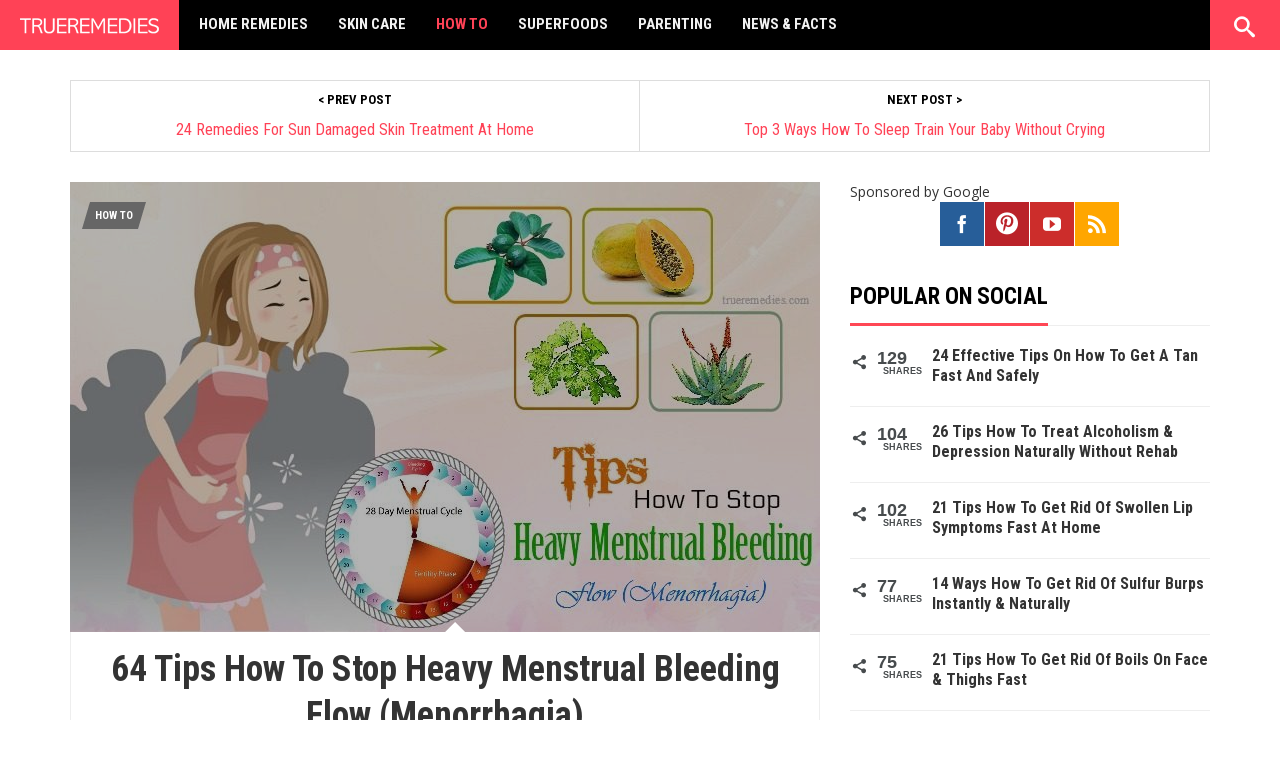

--- FILE ---
content_type: text/html; charset=UTF-8
request_url: https://trueremedies.com/how-to-stop-heavy-menstrual-bleeding/
body_size: 59714
content:
  <!DOCTYPE html>
<html lang="en-US">
<head><script>if(navigator.userAgent.match(/MSIE|Internet Explorer/i)||navigator.userAgent.match(/Trident\/7\..*?rv:11/i)){var href=document.location.href;if(!href.match(/[?&]nowprocket/)){if(href.indexOf("?")==-1){if(href.indexOf("#")==-1){document.location.href=href+"?nowprocket=1"}else{document.location.href=href.replace("#","?nowprocket=1#")}}else{if(href.indexOf("#")==-1){document.location.href=href+"&nowprocket=1"}else{document.location.href=href.replace("#","&nowprocket=1#")}}}}</script><script>class RocketLazyLoadScripts{constructor(e){this.triggerEvents=e,this.eventOptions={passive:!0},this.userEventListener=this.triggerListener.bind(this),this.delayedScripts={normal:[],async:[],defer:[]},this.allJQueries=[]}_addUserInteractionListener(e){this.triggerEvents.forEach((t=>window.addEventListener(t,e.userEventListener,e.eventOptions)))}_removeUserInteractionListener(e){this.triggerEvents.forEach((t=>window.removeEventListener(t,e.userEventListener,e.eventOptions)))}triggerListener(){this._removeUserInteractionListener(this),"loading"===document.readyState?document.addEventListener("DOMContentLoaded",this._loadEverythingNow.bind(this)):this._loadEverythingNow()}async _loadEverythingNow(){this._delayEventListeners(),this._delayJQueryReady(this),this._handleDocumentWrite(),this._registerAllDelayedScripts(),this._preloadAllScripts(),await this._loadScriptsFromList(this.delayedScripts.normal),await this._loadScriptsFromList(this.delayedScripts.defer),await this._loadScriptsFromList(this.delayedScripts.async),await this._triggerDOMContentLoaded(),await this._triggerWindowLoad(),window.dispatchEvent(new Event("rocket-allScriptsLoaded"))}_registerAllDelayedScripts(){document.querySelectorAll("script[type=rocketlazyloadscript]").forEach((e=>{e.hasAttribute("src")?e.hasAttribute("async")&&!1!==e.async?this.delayedScripts.async.push(e):e.hasAttribute("defer")&&!1!==e.defer||"module"===e.getAttribute("data-rocket-type")?this.delayedScripts.defer.push(e):this.delayedScripts.normal.push(e):this.delayedScripts.normal.push(e)}))}async _transformScript(e){return await this._requestAnimFrame(),new Promise((t=>{const n=document.createElement("script");let r;[...e.attributes].forEach((e=>{let t=e.nodeName;"type"!==t&&("data-rocket-type"===t&&(t="type",r=e.nodeValue),n.setAttribute(t,e.nodeValue))})),e.hasAttribute("src")?(n.addEventListener("load",t),n.addEventListener("error",t)):(n.text=e.text,t()),e.parentNode.replaceChild(n,e)}))}async _loadScriptsFromList(e){const t=e.shift();return t?(await this._transformScript(t),this._loadScriptsFromList(e)):Promise.resolve()}_preloadAllScripts(){var e=document.createDocumentFragment();[...this.delayedScripts.normal,...this.delayedScripts.defer,...this.delayedScripts.async].forEach((t=>{const n=t.getAttribute("src");if(n){const t=document.createElement("link");t.href=n,t.rel="preload",t.as="script",e.appendChild(t)}})),document.head.appendChild(e)}_delayEventListeners(){let e={};function t(t,n){!function(t){function n(n){return e[t].eventsToRewrite.indexOf(n)>=0?"rocket-"+n:n}e[t]||(e[t]={originalFunctions:{add:t.addEventListener,remove:t.removeEventListener},eventsToRewrite:[]},t.addEventListener=function(){arguments[0]=n(arguments[0]),e[t].originalFunctions.add.apply(t,arguments)},t.removeEventListener=function(){arguments[0]=n(arguments[0]),e[t].originalFunctions.remove.apply(t,arguments)})}(t),e[t].eventsToRewrite.push(n)}function n(e,t){let n=e[t];Object.defineProperty(e,t,{get:()=>n||function(){},set(r){e["rocket"+t]=n=r}})}t(document,"DOMContentLoaded"),t(window,"DOMContentLoaded"),t(window,"load"),t(window,"pageshow"),t(document,"readystatechange"),n(document,"onreadystatechange"),n(window,"onload"),n(window,"onpageshow")}_delayJQueryReady(e){let t=window.jQuery;Object.defineProperty(window,"jQuery",{get:()=>t,set(n){if(n&&n.fn&&!e.allJQueries.includes(n)){n.fn.ready=n.fn.init.prototype.ready=function(t){e.domReadyFired?t.bind(document)(n):document.addEventListener("rocket-DOMContentLoaded",(()=>t.bind(document)(n)))};const t=n.fn.on;n.fn.on=n.fn.init.prototype.on=function(){if(this[0]===window){function e(e){return e.split(" ").map((e=>"load"===e||0===e.indexOf("load.")?"rocket-jquery-load":e)).join(" ")}"string"==typeof arguments[0]||arguments[0]instanceof String?arguments[0]=e(arguments[0]):"object"==typeof arguments[0]&&Object.keys(arguments[0]).forEach((t=>{delete Object.assign(arguments[0],{[e(t)]:arguments[0][t]})[t]}))}return t.apply(this,arguments),this},e.allJQueries.push(n)}t=n}})}async _triggerDOMContentLoaded(){this.domReadyFired=!0,await this._requestAnimFrame(),document.dispatchEvent(new Event("rocket-DOMContentLoaded")),await this._requestAnimFrame(),window.dispatchEvent(new Event("rocket-DOMContentLoaded")),await this._requestAnimFrame(),document.dispatchEvent(new Event("rocket-readystatechange")),await this._requestAnimFrame(),document.rocketonreadystatechange&&document.rocketonreadystatechange()}async _triggerWindowLoad(){await this._requestAnimFrame(),window.dispatchEvent(new Event("rocket-load")),await this._requestAnimFrame(),window.rocketonload&&window.rocketonload(),await this._requestAnimFrame(),this.allJQueries.forEach((e=>e(window).trigger("rocket-jquery-load"))),window.dispatchEvent(new Event("rocket-pageshow")),await this._requestAnimFrame(),window.rocketonpageshow&&window.rocketonpageshow()}_handleDocumentWrite(){const e=new Map;document.write=document.writeln=function(t){const n=document.currentScript,r=document.createRange(),i=n.parentElement;let o=e.get(n);void 0===o&&(o=n.nextSibling,e.set(n,o));const a=document.createDocumentFragment();r.setStart(a,0),a.appendChild(r.createContextualFragment(t)),i.insertBefore(a,o)}}async _requestAnimFrame(){return new Promise((e=>requestAnimationFrame(e)))}static run(){const e=new RocketLazyLoadScripts(["keydown","mousemove","touchmove","touchstart","touchend","wheel"]);e._addUserInteractionListener(e)}}RocketLazyLoadScripts.run();
</script>
<meta charset="UTF-8" />
<meta name="viewport" content="width=device-width, initial-scale=1, maximum-scale=1" />
        <title>
            64 Tips How To Stop Heavy Menstrual Bleeding Flow (Menorrhagia)        </title><style id="rocket-critical-css">.swp_social_panel.swp_default_full_color a{color:white}.swp_social_panel.swp_flat_fresh.swp_default_full_color .swp_facebook{border:1px solid #1877f2}.swp_social_panel.swp_default_full_color .swp_facebook{background:#1877f2;border:1px solid #0b5fcc}.swp_social_panel.swp_flat_fresh.swp_default_full_color .swp_pinterest{border:1px solid #e60023}.swp_social_panel.swp_default_full_color .swp_pinterest{background:#e60023;border:1px solid #b3001b}.swp_social_panel.swp_flat_fresh.swp_default_full_color .swp_twitter{border:1px solid #1da1f2}.swp_social_panel.swp_default_full_color .swp_twitter{background:#1da1f2;border:1px solid #0c85d0}.scale-100{transform:scale(1)}.swp_social_panel{clear:both;display:flex;height:34px;line-height:1;margin-bottom:20px!important;margin-top:20px!important;overflow:hidden;padding:0;align-items:stretch;-webkit-box-align:stretch;-moz-box-align:stretch;-webkit-box-pack:justify;-moz-box-pack:justify;direction:ltr;-ms-flex-align:stretch;-ms-flex-line-pack:center;-ms-flex-pack:justify;flex-wrap:wrap;justify-content:space-between}.swp_social_panel .nc_tweetContainer a.nc_tweet,.swp_social_panel .nc_tweetContainer.total_shares .swp_count{display:block;display:flex;font-family:Lato,sans-serif;font-size:18px!important;font-weight:bold;height:30px;text-decoration:none;text-decoration:none!important;text-transform:none;flex-flow:row wrap;box-shadow:none}.swp_social_panel .nc_tweetContainer:not(.total_shares):not(.total_sharesalt){border-radius:2px;float:left;font-family:Lato;height:32px;margin:0 5px 3px 5px;min-width:34px;overflow:hidden;text-align:center}.swp_social_panel .nc_tweetContainer .spaceManWilly{display:block;width:120px}.swp_social_panel .swp_label{display:block;font-size:9px!important;margin-top:13px;position:absolute;text-align:center!important;text-transform:uppercase}.swp_social_panel .swp_share{display:block;float:right;float:left;font-size:14px;font-weight:normal;height:30px;line-height:32px;margin:0 0 0 6px;max-width:none!important}.swp_social_panel .total_shares{background:transparent!important;border:none!important;border-radius:2px;color:white;display:block;font-size:19px;padding:0 10px;flex:none!important}.swp_social_panel .total_shares .swp_count{line-height:30px}.swp_social_panel .total_shares .swp_label{font-size:10px;vertical-align:middle}.swp_social_panel .total_shares.total_sharesalt{background:transparent!important;border:none!important}.swp_social_panel .total_shares.total_sharesalt:before{content:"G";display:inline-block;font-family:sw-icon-font;margin-top:7px;vertical-align:top}.swp_social_panel .total_shares.total_sharesalt.total_sharesalt,.swp_social_panel .total_shares.total_sharesalt:not(:nth-child(1)){background:transparent!important;border:none;color:#474b4d;margin-left:0!important;margin-bottom:10px!important}.swp_social_panel .total_shares.total_sharesalt .swp_count{color:#474b4d;font-size:24px}.swp_social_panel .total_shares.total_sharesalt .swp_label{color:#474b4d;letter-spacing:0;min-width:40px}.swp_social_panel a .swp_count{font-size:14px}.swp_social_panel a .swp_count:not(.swp_hide){display:inline-block;line-height:32px;margin:0;padding:0 5px;flex:1}.swp_social_panel a .swp_count.swp_hide{margin:0 auto;width:auto}.swp_social_panel:not(.nc_floater):not(.swp_social_panelSide){width:100%!important}.swp_social_panel:not(.swp_social_panelSide) .nc_tweetContainer{flex:1}.swp_social_panel:not(.swp_social_panelSide) .nc_tweetContainer:nth-child(1){margin-left:0}.swp_social_panel:not(.swp_social_panelSide) .nc_tweetContainer:nth-last-child(1){margin-right:0}.swp_social_panel:not(.swp_social_panelSide) div.total_shares.total_sharesalt:before{content:"G";display:inline-block;font-family:sw-icon-font;margin-top:7px;vertical-align:top}.swp_social_panel:not(.swp_social_panelSide) div.total_shares.total_sharesalt .swp_count{display:inline-block;line-height:0;margin-left:8px;margin-top:12px;min-width:45px;position:relative;vertical-align:middle}.swp_social_panel:not(.swp_social_panelSide) div.total_shares.total_sharesalt:nth-child(1){margin-left:0;margin-right:15px;padding-left:0}.swp_social_panel:not(.swp_social_panelSide) div.total_shares.total_sharesalt:nth-last-child(1){margin-right:0;padding-right:0}.swp_social_panel span:before{content:initial!important}.swp_social_panel .iconFiller{font-size:18px;margin:0 auto;display:block;float:left;height:30px;overflow:hidden;width:30px}.swp_social_panel .sw{float:left;height:30px;line-height:32px;margin:1px 5px 0;text-shadow:none!important;width:20px}.sw{display:inline-block;font-family:sw-icon-font!important;font-size:inherit;-moz-osx-font-smoothing:grayscale;-webkit-font-smoothing:antialiased;font-style:normal;font-weight:normal;text-rendering:auto;text-transform:none!important;transform:translate(0,0);-webkit-transform:translate(0,0);-moz-transform:translate(0,0);-ms-transform:translate(0,0);-o-transform:translate(0,0);transform:translate(0,0)}.sw:before{display:block!important}i.swp_facebook_icon:before{content:"k"}i.swp_pinterest_icon:before{content:"A"}i.swp_twitter_icon:before{content:"N"}.swp-content-locator{display:none!important;margin:0!important}html{font-family:sans-serif;-ms-text-size-adjust:100%;-webkit-text-size-adjust:100%}body{margin:0}article,aside,header,main,nav{display:block}a{background-color:transparent}h1{font-size:2em;margin:.67em 0}img{border:0}input{color:inherit;font:inherit;margin:0}input::-moz-focus-inner{border:0;padding:0}input{line-height:normal}*{-webkit-box-sizing:border-box;-moz-box-sizing:border-box;box-sizing:border-box}:before,:after{-webkit-box-sizing:border-box;-moz-box-sizing:border-box;box-sizing:border-box}html{font-size:10px}body{font-family:"Helvetica Neue",Helvetica,Arial,sans-serif;font-size:14px;line-height:1.42857143;color:#333;background-color:#fff}input{font-family:inherit;font-size:inherit;line-height:inherit}a{color:#337ab7;text-decoration:none}img{vertical-align:middle}.img-responsive{display:block;max-width:100%;height:auto}h1,h2,h3,h4{font-family:inherit;font-weight:500;line-height:1.1;color:inherit}h1,h2,h3{margin-top:20px;margin-bottom:10px}h4{margin-top:10px;margin-bottom:10px}h1{font-size:36px}h2{font-size:30px}h3{font-size:24px}h4{font-size:18px}p{margin:0 0 10px}ul,ol{margin-top:0;margin-bottom:10px}ul ul{margin-bottom:0}.container{margin-right:auto;margin-left:auto;padding-left:15px;padding-right:15px}@media (min-width:768px){.container{width:750px}}@media (min-width:992px){.container{width:970px}}@media (min-width:1200px){.container{width:1170px}}.row{margin-left:-15px;margin-right:-15px}.col-md-4,.col-sm-6,.col-md-6,.col-lg-6,.col-md-8,.col-xs-12,.col-sm-12,.col-md-12{position:relative;min-height:1px;padding-left:15px;padding-right:15px}.col-xs-12{float:left}.col-xs-12{width:100%}@media (min-width:768px){.col-sm-6,.col-sm-12{float:left}.col-sm-12{width:100%}.col-sm-6{width:50%}}@media (min-width:992px){.col-md-4,.col-md-6,.col-md-8,.col-md-12{float:left}.col-md-12{width:100%}.col-md-8{width:66.66666667%}.col-md-6{width:50%}.col-md-4{width:33.33333333%}}@media (min-width:1200px){.col-lg-6{float:left}.col-lg-6{width:50%}}label{display:inline-block;max-width:100%;margin-bottom:5px;font-weight:700}.tab-content>.tab-pane{display:none}.breadcrumb{padding:8px 15px;margin-bottom:20px;list-style:none;background-color:#f5f5f5;border-radius:4px}.breadcrumb>li{display:inline-block}.breadcrumb>li+li:before{content:"/\00a0";padding:0 5px;color:#ccc}.clearfix:before,.clearfix:after,.container:before,.container:after,.row:before,.row:after{content:" ";display:table}.clearfix:after,.container:after,.row:after{clear:both}.hidden{display:none!important}@media (max-width:767px){.hidden-xs{display:none!important}}@media (min-width:768px) and (max-width:991px){.hidden-sm{display:none!important}}@media (min-width:992px) and (max-width:1199px){.hidden-md{display:none!important}}@media (min-width:1200px){.hidden-lg{display:none!important}}@font-face{font-family:'icomoon';src:url(https://trueremedies.com/wp-content/themes/tr/css/fonts/icomoon.eot);src:url(https://trueremedies.com/wp-content/themes/tr/css/fonts/icomoon.eot?#iefix) format("embedded-opentype"),url(https://trueremedies.com/wp-content/themes/tr/css/fonts/icomoon.woff) format("woff"),url(https://trueremedies.com/wp-content/themes/tr/css/fonts/icomoon.ttf) format("truetype"),url(https://trueremedies.com/wp-content/themes/tr/css/fonts/icomoon.svg#icomoon) format("svg");font-weight:400;font-style:normal!important;font-display:swap}@font-face{font-family:'icomoon';font-display:swap;src:url(https://trueremedies.com/wp-content/themes/tr/css/fonts/icomoon.svg#icomoon) format("svg"),url(https://trueremedies.com/wp-content/themes/tr/css/fonts/icomoon.woff) format("woff"),url(https://trueremedies.com/wp-content/themes/tr/css/fonts/icomoon.ttf) format("truetype")}[class^="icon-"],[class*="icon-"]{speak:none;font-style:normal;font-weight:400;font-variant:normal;text-transform:none;line-height:1;-webkit-font-smoothing:antialiased;-moz-osx-font-smoothing:grayscale}[class*="icon-"]::before{content:"\e648";font-family:"icomoon";font-size:inherit;position:relative;top:1px}.icon-search:before{content:"\e67f"}.icon-facebook:before{content:"\e769"}.icon-feed:before{content:"\e770"}.icon-youtube:before{content:"\e773"}.icon-pinterest:before{content:"\e7a6"}.owl-carousel{display:none;position:relative;width:100%;-ms-touch-action:pan-y;-webkit-font-smoothing:subpixel-antialiased}body{background:#fff;font-family:"Open Sans",Helvetica Neue,Helvetica,Arial,sans-serif;-webkit-font-smoothing:subpixel-antialiased;-moz-osx-font-smoothing:auto}a,a:link{color:#ff4755;text-decoration:none}#vn-page{overflow:hidden}.container{margin-bottom:25px}.container-single-content{margin-bottom:0}.clearfix{*zoom:1}.clearfix:before,.clearfix:after{display:inline-block;content:"";line-height:0}.clearfix:after{clear:both}h1,h2,h3,h4{font-weight:400;margin-top:0}.vn-search-bar{position:absolute;right:0;top:0;padding:20px 0 0 12px;height:100%;width:70px;overflow:hidden;z-index:99;background:#67E1AA}.vn-search-bar .srch_btn{background:transparent;color:#fff;height:42px;width:42px;margin:0;padding:5px 0;float:left;border-radius:50%;text-align:center}.vn-search-bar .srch_btn:before{top:3px;left:1px;font-size:21px}.vn-search-bar .nav-search{line-height:10px;color:#111;width:100%}.vn-search-bar .nav-search input{float:right;width:0;background:none;height:42px;line-height:20px;margin:-6px 0 0 5px;padding:4px 10px 0 0;font-size:16px;color:#000;outline:none;border-radius:0;border:0;opacity:0;-webkit-appearance:none;left:52px}.vn-search-bar .nav-search input::-webkit-input-placeholder{color:#fff}.vn-search-bar .nav-search input::-moz-placeholder{color:#fff}.vn-search-bar .nav-search input:-ms-input-placeholder{color:#fff}.vn-search-bar .nav-search label{display:none}.vn-logo{display:inline-block;float:left;height:80px;width:auto;margin:0;padding:0 10px;position:relative;background:#ff3a38}.container-header{margin-top:0;padding-left:15px;padding-right:15px;margin-bottom:30px}#vn-header{background:#000;width:100%;min-height:80px;padding:0;z-index:340;-webkit-transform:translate3d(0,0,0)}#vn-header .mini-icons{display:none!important}.vn-navbar{width:auto;margin:0 0 0 5px;float:left;max-height:80px}.vn-navbar .sf-menu{float:left;margin-bottom:1em}.vn-navbar .sf-menu,.vn-navbar .sf-menu *{font-family:"Roboto Condensed",Helvetica Neue,Helvetica,Arial,sans-serif;margin:0;padding:0;list-style:none;text-transform:uppercase}.vn-navbar .sf-menu>li{float:left}.vn-navbar .sf-menu li{position:relative;white-space:nowrap;*white-space:normal}.vn-navbar .sf-menu ul{display:none;position:absolute;top:100%;left:0;z-index:9999;min-width:11.5em;*width:11.5em;text-align:left}.vn-navbar .sf-menu a{display:block;position:relative;z-index:2;padding:1.3em 1em 1.6em;text-decoration:none;zoom:1;color:#fff;font-size:18px;line-height:1.58;font-weight:700;-webkit-font-smoothing:antialiased;-moz-osx-font-smoothing:grayscale}.vn-navbar .sf-menu ul a{color:#fff;background:#222;font-size:15px;font-weight:700;padding:.8em 1.1em;border-bottom:1px solid transparent}.vn-navbar .sf-menu .current-menu-parent a{color:#ff4755}.vn-navbar .sf-menu ul li:last-child a{border:0}.vn-navbar .sf-menu ul li{background:#fff;padding:0;margin:0}.main-content{position:relative;border:1px solid #eee;padding:0 30px;margin:0}.main-content .entry-content{font-size:16px;color:#353535;margin:20px 0 10px;overflow:hidden}.main-content ol li{padding-bottom:5px}.main-content .entry-content:before,.main-content .entry-content:after{content:"";display:table}.main-content .entry-content:after{clear:both}.cross-line{margin-left:-30px!important;margin-right:-30px!important}.featured-media{position:relative;overflow:hidden;margin:-1px;max-height:450px}.featured-media:before{content:'';position:absolute;bottom:0;left:50%;height:0;width:0;border:10px solid transparent;border-bottom-color:#fff;z-index:996;text-align:center}.entry-header{font-family:"Roboto Condensed",Helvetica Neue,Helvetica,Arial,sans-serif;background:#fff;position:relative;border-bottom:1px solid #eee}.entry-header .entry-title{padding:0 30px;bottom:0;z-index:99;font-size:36px;font-weight:600;line-height:1.3;margin:15px 0 20px;text-align:center;background:#fff}.entry-header .entry-meta{display:block;padding:0 30px;font-size:13px;text-align:left;margin:0 0 20px;text-transform:uppercase;color:#999}.entry-header .entry-meta time{float:right}.entry-header .vn-caption{position:absolute;bottom:30px;right:10px;color:#fff;z-index:100}.entry-header img{text-align:center;width:100%;height:auto}.entry-header .vn-chroma{background:#000;opacity:.3}#secondary{float:right;width:100%}.widget:before,.widget:after{display:table;content:"";line-height:0}.widget:after{clear:both}.textwidget{font-size:15px;line-height:1.5}.widget{margin:0 0 20px;font-size:14px;color:#555;clear:both;overflow:hidden}.widget img{display:block;max-width:100%;height:auto}.widget ul{margin:0;padding:0;overflow:hidden;background:#fff}.widget ul li{list-style:none;padding:0 5px 10px;margin:0 0 15px;border-bottom:1px solid #eee;color:#333;overflow:hidden}.widget ul li:last-child{margin-bottom:0}.widget ul li a{color:inherit}.widget ul li img{width:20%;height:auto;padding-right:0;margin:0 10px 0 0;float:left}.footer-wg ul{background:transparent}.footer-wg ul{margin:0 0 5px;padding:0}.footer-wg ul li{margin-top:0;color:#ccc;border-color:#222}.footer-wg ul li a{color:#ccc}.footer-wg ul li img{width:20%;border-color:#333;padding:2px}.widget_vania_popular_tabbed ul{margin:0;padding:0;list-style:none}.widget_vania_popular_tabbed ul li{padding:0;margin:0;border-bottom:0;overflow:auto}.widget_vania_popular_tabbed .entry-title{font-size:16px;line-height:1.5;color:#333;overflow:hidden}.widget_vania_popular_tabbed .entry-title a{color:inherit;display:block}.widget_vania_popular_tabbed li.tabbed_list{list-style:none;border:1px solid #eee;margin:0;margin-top:-1px;overflow:auto;padding:5px 15px;position:relative;background:#fff}.widget_vania_popular_tabbed li.tabbed_list .entry-title{margin:9px 0 15px}.widget_vania_popular_tabbed li.tabbed_list img{float:right;width:25%;height:auto;margin:5px 0 5px 10px}.widget_vania_popular_tabbed li.tabbed_list .meta-cat{display:inline}.widget_vania_popular_tabbed li.tabbed_list .meta-cat a{font-size:11px;text-transform:uppercase;color:#ff4755;top:3px;position:relative}#footer .widget_vania_popular_tabbed ul{margin:0}#footer .widget_vania_popular_tabbed ul li{margin-top:0;border-color:#333;border-bottom:0}#footer .widget_vania_popular_tabbed ul li:last-child{border-bottom:1px solid #333}#footer .widget_vania_popular_tabbed h2{color:#eee}#footer .widget_vania_popular_tabbed h2 a{color:#ccc}#footer .widget_vania_popular_tabbed li.tabbed_list{border-color:#333;background:transparent}#footer .widget_vania_popular_tabbed li.tabbed_list .meta-cat a{color:#ff4755}#footer a{color:#ccc}#footer .unroll{margin-left:-20px;margin-right:-14px;clear:both}#footer .logo-section img{display:inline-block;max-width:100%;height:auto;overflow:hidden}#footer .site-description{font-size:14px;line-height:1.6;text-align:center}#footer .copy{font-size:11px;text-transform:uppercase;text-align:center;color:#999;font-style:italic;padding:20px 0 15px;border-top:1px solid #222}.unroll{margin-left:-19px;margin-right:-20px;clear:both}.vn-color-cat{display:inline;position:absolute;top:20px;left:20px;-webkit-font-smoothing:antialiased;-moz-osx-font-smoothing:grayscale}.vn-color-cat .featured-category{font-family:"Roboto Condensed",Helvetica Neue,Helvetica,Arial,sans-serif;padding:0 5px;line-height:27px;margin:0 4px 10px 0;font-size:11px;font-weight:700;text-transform:uppercase;display:inline-block;z-index:14;position:relative}.featured-category:before,.featured-category:after{content:"";position:absolute;-webkit-transform:scale(0.9999);-ms-transform:scale(0.9999);transform:scale(0.9999);border-color:transparent}.featured-category:before{border-style:solid;border-right-color:inherit;border-width:27px 8px 0 0;left:-8px}.featured-category:after{border-style:solid;border-left-color:inherit;border-width:0 0 27px 8px;right:-8px}.full-nav{margin:0 0 30px}.post-navigation{font-family:"Roboto Condensed",Helvetica Neue,Helvetica,Arial,sans-serif;padding:0;clear:both;display:block;position:relative;overflow:hidden;background:#fff;border:1px solid #ddd}.post-navigation a{display:block;font-size:16px;color:#999;padding:10px 0 0;white-space:nowrap;overflow:hidden;text-overflow:ellipsis}.post-navigation .label-button{font-size:13px;font-weight:700;color:#000;text-transform:uppercase;clear:both;display:block}.post-navigation .prev-post-button,.post-navigation .next-post-button{width:50%;float:left;padding:10px;text-align:center}.post-navigation .prev-post-button{border-right:1px solid #ddd}#vn-btnav{display:block;position:absolute;top:15px;right:-60px;width:42px;height:42px;z-index:20}#vn-btnav span{display:block;top:20px;left:8px}#vn-btnav span,#vn-btnav span:before,#vn-btnav span:after{content:'';width:26px;height:4px;position:absolute;display:block;background:#fff;border-radius:1px}#vn-btnav span:before{top:-8px}#vn-btnav span:after{bottom:-8px}.widget_vania_icons .mini-icons{display:block;margin:0;text-align:center;width:100%}.widget_vania_icons .mini-icons a{margin:0 1px 0 0;width:44px;height:44px}.widget_vania_icons .mini-icons [class*="icon-"]{border-radius:0;color:#fff;border:0;text-align:center}.widget_vania_icons .mini-icons [class*="icon-"]::before{top:13px}.widget_vania_icons .mini-icons .icon-pinterest::before{top:10px}.mini-icons{margin:7px 0 0;display:inline}.mini-icons a{padding:0;margin:0 5px 10px;display:inline-block;overflow:hidden;width:40px;height:40px;position:relative}.mini-icons .vn_linknm{display:none}.mini-icons [class*="icon-"]{border-radius:50%;position:absolute;margin:0;height:100%;width:100%;right:0;bottom:0;font-size:18px;color:#fff;text-align:center}.mini-icons [class*="icon-"]::before{top:11px}.mini-icons .icon-pinterest{font-size:22px}.mini-icons .icon-pinterest::before{top:8px}.mini-icons .icon-facebook{background:#275E99}.mini-icons .icon-pinterest{background:#BA2229}.mini-icons .icon-youtube{background:#CC2D2B}.mini-icons .icon-feed{background:#FFA600}.vn-chroma{position:absolute;z-index:3;bottom:0;left:0;background:#000;opacity:.5;filter:alpha(opacity=30);width:100%;height:100%}@media screen and (max-width:767px){.vn-search-bar{background:#000!important}}#featured-related .meta-info{width:100%;text-align:center;position:absolute;z-index:100;bottom:0}#featured-related .item{margin-right:2px;position:relative;overflow:hidden;max-height:420px}#featured-related .item img{display:block;width:100%;height:auto}#featured-related a{color:#fff;display:block}#featured-related h2{font-family:"Roboto Condensed",Helvetica Neue,Helvetica,Arial,sans-serif;padding:0 10px;margin:12px 0 15px;font-size:16px;text-transform:uppercase;font-weight:600;line-height:1.4;text-align:center;clear:both}#featured-related .sl-chroma{background:#000;opacity:.1}.sl-chroma{position:absolute;z-index:3;bottom:0;left:0;background:#000;background:-webkit-linear-gradient(top,transparent,RGBA(0,0,0,0.9));background:linear-gradient(to bottom,transparent,RGBA(0,0,0,0.9));opacity:1;filter:alpha(opacity=30);width:100%;height:100%}.widget_vania_popular_social .swp_social_panel{padding:0 10px 0 0!important;margin:0!important}@media only screen and (max-width:992px){.container-single-content #secondary{margin-top:30px}}@media only screen and (max-width:767px){.container-header{margin-top:0;padding-left:15px}}@media only screen and (max-width:480px){.container-header{margin-top:0;padding-left:0;padding-right:0}}@import "https://fonts.googleapis.com/css?family=Roboto+Slab";.container-header.container{padding-left:0;padding-right:0;width:unset}#vn-header{min-height:50px}.vn-logo{height:50px}.vn-navbar .sf-menu a{font-size:15px;padding-bottom:11px;padding-top:13px}.vn-navbar .sf-menu ul a{font-size:12px}.logo-img.vn-logo>a{display:block;float:left}#vn-btnav{top:4px}.vn-search-bar{padding-bottom:8px;padding-top:8px}#breadcrums-wrap .fa-chevron-right::before{content:""}#breadcrums-wrap .breadcrumb>li+li::before{color:#ccc;content:none;padding:0 5px}.breadcrumb>li{padding:0 4px}#breadcrums-wrap .fa.fa-chevron-right{color:#ccc;font-size:10px;line-height:1.1;margin:0 1px}#breadcrums-wrap .breadcrumb a{color:#444}#breadcrums-wrap .breadcrumb{background-color:#fff}.clearfix::after{content:"";display:inline;line-height:0}.site-title{display:block;float:left;font-size:11px;line-height:1.8;margin:0}h4.section-title{font-weight:700;line-height:1.4;text-transform:uppercase}#footer span{color:#999;font-size:11px;font-style:italic;padding:20px 0 15px;text-align:center;text-transform:uppercase}.unroll-new{margin-left:55px}h4.section-title{border-bottom:1px solid #eee;display:block;margin:0 0 20px;font-family:"Roboto Condensed",Helvetica Neue,Helvetica,Arial,sans-serif;font-size:23px}h4.section-title span{background:0 0;border-bottom:3px solid #ff4755;color:#000;display:inline-block;margin-bottom:-1px;padding:10px 0;position:relative;z-index:30}.vn-logo span.logo-img img{max-height:100%;max-width:100%;margin-top:6px}@media (min-width:240px) and (max-width:319px){.logo-img.vn-logo>a{width:80%}.vn-logo{width:155px}.entry-header .entry-meta time{float:left;margin-bottom:10px;margin-top:10px}}@media (max-width:767px){.main-content{border:none;padding:0}}.entry-meta-author{float:left}.logo-footer-img{line-height:0;margin:0 0 10px;padding:0;text-align:center}@media (min-width:768px) and (max-width:991px){#header-menu>li>a{padding:13px 5px}.logo-footer-img{display:none}}.widget_vania_popular_social .entry-title,.widget_vania_popular_social .view-more{font-family:"Roboto Condensed",Helvetica Neue,Helvetica,Arial,sans-serif}.widget_vania_popular_social .box-info{display:inline-block;float:left}.widget_vania_popular_social .box-info span{text-transform:uppercase;font-size:12px;font-weight:700;color:#d0d0d0;margin-left:5px}#vn-header{position:fixed;top:0!important;left:0!important;z-index:999999999!important}.widget_vania_popular_social .entry-title{font-size:16px;line-height:20px;font-weight:700}.widget_vania_popular_social ul li{padding-left:0;padding-right:0}.widget_vania_popular_social .view-more{background:#e9e9e9;color:#6e6e6e;font-size:20px;text-transform:uppercase;font-weight:700;width:100%;padding:2px 20px 2px 50px;display:block}#vn-wrap{padding:50px 0 0!important}#featured-related .item img{min-height:153px}@media screen and (max-width:767px){.vn-search-bar .nav-search input{margin:0 0 0 5px;height:34px;padding:4px 10px 0;background:#fff!important}.vn-search-bar .srch_btn{height:36px;width:36px}}@media screen and (max-width:767px){.vn-logo{background:0 0;display:table;margin:0 auto;float:none;position:static}#vn-btnav{left:8px;right:auto}}@media (min-width:320px) and (max-width:767px){.vn-search-bar .srch_btn{background:#f53e2a}.entry-header .entry-title{font-size:24px}}@media (min-width:768px){p{margin-bottom:25px;margin-top:25px;font-size:18px}}</style><link rel="preload" as="style" href="https://fonts.googleapis.com/css?family=Open%20Sans%3A300%2C400%2C600%7CRoboto%20Condensed%3A400%2C700&#038;display=swap" /><link rel="stylesheet" href="https://fonts.googleapis.com/css?family=Open%20Sans%3A300%2C400%2C600%7CRoboto%20Condensed%3A400%2C700&#038;display=swap" media="print" onload="this.media='all'" /><noscript><link rel="preload" href="https://fonts.googleapis.com/css?family=Open%20Sans%3A300%2C400%2C600%7CRoboto%20Condensed%3A400%2C700&#038;display=swap" data-rocket-async="style" as="style" onload="this.onload=null;this.rel='stylesheet'" /></noscript><link rel="preload" href="https://trueremedies.com/wp-content/cache/min/1/9acbdc0810b83db04f8b463a554327df.css" data-rocket-async="style" as="style" onload="this.onload=null;this.rel='stylesheet'" media="all" data-minify="1" />  


<link rel="shortcut icon" href="https://trueremedies.com/wp-content/uploads/2017/04/trueremedies-favicon.png" /><link rel="profile" href="http://gmpg.org/xfn/11" />
<link rel="pingback" href="https://trueremedies.com/xmlrpc.php" />
 <!--[if lt IE 9]>
<script src="https://trueremedies.com/wp-content/themes/tr/js/html5shiv.js" async></script>
<![endif]-->
	    <meta name='robots' content='index, follow, max-image-preview:large, max-snippet:-1, max-video-preview:-1' />

<!-- Social Warfare v4.5.6 https://warfareplugins.com - BEGINNING OF OUTPUT -->
<style>
	@font-face {
		font-family: "sw-icon-font";
		src:url("https://trueremedies.com/wp-content/plugins/social-warfare/assets/fonts/sw-icon-font.eot?ver=4.5.6");
		src:url("https://trueremedies.com/wp-content/plugins/social-warfare/assets/fonts/sw-icon-font.eot?ver=4.5.6#iefix") format("embedded-opentype"),
		url("https://trueremedies.com/wp-content/plugins/social-warfare/assets/fonts/sw-icon-font.woff?ver=4.5.6") format("woff"),
		url("https://trueremedies.com/wp-content/plugins/social-warfare/assets/fonts/sw-icon-font.ttf?ver=4.5.6") format("truetype"),
		url("https://trueremedies.com/wp-content/plugins/social-warfare/assets/fonts/sw-icon-font.svg?ver=4.5.6#1445203416") format("svg");
		font-weight: normal;
		font-style: normal;
		font-display:block;
	}
</style>
<!-- Social Warfare v4.5.6 https://warfareplugins.com - END OF OUTPUT -->


	<!-- This site is optimized with the Yoast SEO Premium plugin v17.1.2 (Yoast SEO v17.1) - https://yoast.com/wordpress/plugins/seo/ -->
	<meta name="description" content="Learn how to stop heavy menstrual bleeding flow with 64 best tips here to get rid of menorrhagia symptoms at home" />
	<link rel="canonical" href="https://trueremedies.com/how-to-stop-heavy-menstrual-bleeding/" />
	<meta property="og:locale" content="en_US" />
	<meta property="og:type" content="article" />
	<meta property="og:title" content="64 Tips How To Stop Heavy Menstrual Bleeding Flow (Menorrhagia)" />
	<meta property="og:description" content="Learn how to stop heavy menstrual bleeding flow with 64 best tips here to get rid of menorrhagia symptoms at home" />
	<meta property="og:url" content="https://trueremedies.com/how-to-stop-heavy-menstrual-bleeding/" />
	<meta property="og:site_name" content="TrueRemedies – All True Home Remedies for Better Health" />
	<meta property="article:publisher" content="https://www.facebook.com/trueremediescom" />
	<meta property="article:published_time" content="2019-11-12T05:44:12+00:00" />
	<meta property="article:modified_time" content="2019-11-21T09:08:24+00:00" />
	<meta property="og:image" content="https://trueremedies.com/wp-content/uploads/2018/05/how-to-stop-heavy-menstrual-bleeding.jpg" />
	<meta property="og:image:width" content="750" />
	<meta property="og:image:height" content="450" />
	<meta name="twitter:card" content="summary" />
	<meta name="twitter:title" content="64 Tips How To Stop Heavy Menstrual Bleeding Flow (Menorrhagia)" />
	<meta name="twitter:description" content="Learn how to stop heavy menstrual bleeding flow with 64 best tips here to get rid of menorrhagia symptoms at home" />
	<meta name="twitter:label1" content="Written by" />
	<meta name="twitter:data1" content="True Remedies" />
	<meta name="twitter:label2" content="Est. reading time" />
	<meta name="twitter:data2" content="61 minutes" />
	<script type="application/ld+json" class="yoast-schema-graph">{"@context":"https://schema.org","@graph":[{"@type":"WebSite","@id":"https://trueremedies.com/#website","url":"https://trueremedies.com/","name":"TrueRemedies \u2013 All True Home Remedies for Better Health","description":"TrueRemedies.com is a rich source of the truest and most effective home remedies to date, together with advice on handling various health and beauty related problems.","potentialAction":[{"@type":"SearchAction","target":{"@type":"EntryPoint","urlTemplate":"https://trueremedies.com/?s={search_term_string}"},"query-input":"required name=search_term_string"}],"inLanguage":"en-US"},{"@type":"ImageObject","@id":"https://trueremedies.com/how-to-stop-heavy-menstrual-bleeding/#primaryimage","inLanguage":"en-US","url":"https://trueremedies.com/wp-content/uploads/2018/05/how-to-stop-heavy-menstrual-bleeding.jpg","contentUrl":"https://trueremedies.com/wp-content/uploads/2018/05/how-to-stop-heavy-menstrual-bleeding.jpg","width":750,"height":450,"caption":"how to stop heavy menstrual bleeding flow"},{"@type":"WebPage","@id":"https://trueremedies.com/how-to-stop-heavy-menstrual-bleeding/#webpage","url":"https://trueremedies.com/how-to-stop-heavy-menstrual-bleeding/","name":"64 Tips How To Stop Heavy Menstrual Bleeding Flow (Menorrhagia)","isPartOf":{"@id":"https://trueremedies.com/#website"},"primaryImageOfPage":{"@id":"https://trueremedies.com/how-to-stop-heavy-menstrual-bleeding/#primaryimage"},"datePublished":"2019-11-12T05:44:12+00:00","dateModified":"2019-11-21T09:08:24+00:00","author":{"@id":"https://trueremedies.com/#/schema/person/5355ffae73fc20cc3dd74d62b2a86f34"},"description":"Learn how to stop heavy menstrual bleeding flow with 64 best tips here to get rid of menorrhagia symptoms at home","breadcrumb":{"@id":"https://trueremedies.com/how-to-stop-heavy-menstrual-bleeding/#breadcrumb"},"inLanguage":"en-US","potentialAction":[{"@type":"ReadAction","target":["https://trueremedies.com/how-to-stop-heavy-menstrual-bleeding/"]}]},{"@type":"BreadcrumbList","@id":"https://trueremedies.com/how-to-stop-heavy-menstrual-bleeding/#breadcrumb","itemListElement":[{"@type":"ListItem","position":1,"name":"Home","item":"https://trueremedies.com/"},{"@type":"ListItem","position":2,"name":"64 Tips How To Stop Heavy Menstrual Bleeding Flow (Menorrhagia)"}]},{"@type":"Person","@id":"https://trueremedies.com/#/schema/person/5355ffae73fc20cc3dd74d62b2a86f34","name":"True Remedies","image":{"@type":"ImageObject","@id":"https://trueremedies.com/#personlogo","inLanguage":"en-US","url":"https://secure.gravatar.com/avatar/160ece606019af8f01aec883133fb0f0?s=96&r=g","contentUrl":"https://secure.gravatar.com/avatar/160ece606019af8f01aec883133fb0f0?s=96&r=g","caption":"True Remedies"},"url":"https://trueremedies.com/author/trueremedies/"}]}</script>
	<!-- / Yoast SEO Premium plugin. -->


<link rel='dns-prefetch' href='//fonts.googleapis.com' />
<link rel='dns-prefetch' href='//fonts.gstatic.com' />
<link rel='dns-prefetch' href='//connect.facebook.net' />
<link rel='dns-prefetch' href='//www.google-analytics.com' />
<link href='https://fonts.gstatic.com' crossorigin rel='preconnect' />
<link rel="alternate" type="application/rss+xml" title="TrueRemedies – All True Home Remedies for Better Health &raquo; Feed" href="https://trueremedies.com/feed/" />
<link rel="alternate" type="application/rss+xml" title="TrueRemedies – All True Home Remedies for Better Health &raquo; Comments Feed" href="https://trueremedies.com/comments/feed/" />
<link rel="alternate" type="application/rss+xml" title="TrueRemedies – All True Home Remedies for Better Health &raquo; 64 Tips How To Stop Heavy Menstrual Bleeding Flow (Menorrhagia) Comments Feed" href="https://trueremedies.com/how-to-stop-heavy-menstrual-bleeding/feed/" />
<style type="text/css">
img.wp-smiley,
img.emoji {
	display: inline !important;
	border: none !important;
	box-shadow: none !important;
	height: 1em !important;
	width: 1em !important;
	margin: 0 .07em !important;
	vertical-align: -0.1em !important;
	background: none !important;
	padding: 0 !important;
}
</style>
	



<style id='woocommerce-inline-inline-css' type='text/css'>
.woocommerce form .form-row .required { visibility: visible; }
</style>





<style id='Style-inline-css' type='text/css'>
.vn-logo {background-color:#ff4256}#vn-header{background-color:#000000;}.vn-navbar .sf-menu a{color:#f2f2f2;}#vn-btnav span, #vn-btnav span:before, #vn-btnav span:after{background-color:#f2f2f2;}.vn-navbar .sf-menu a:hover, .vn-navbar .sf-menu ul.sub-menu li a:hover, .vn-navbar .sf-arrows > li:hover > .sf-with-ul, .sfHover > .sf-with-ul a{background-color:#333333;}.vn-search-bar{background-color:#ff4256;}.meta-buttons a:hover, .cc-reply, a, a:link, .vn-navbar .sf-menu .current-menu-item a, .vn-navbar .sf-menu .current-menu-parent a, #footer .sf-menu a:hover , .main-content .entry-tags a, #pre-title .pre-sub, .widget ul li a:hover, .widget_vania_popular_posts .entry-title a:hover , .widget_vania_popular_posts .popular_list .meta-cat a, .widget_vania_popular_tabbed .entry-title a:hover, #footer .widget_vania_popular_tabbed li.tabbed_list .meta-cat a, #footer .widget_vania_popular_tabbed .nav-tabs li.active a, #footer .widget_vania_popular_posts .popular_list .meta-cat a, .widget_vania_popular_tabbed li.tabbed_list .meta-cat a, .widget_vania_popular_tabbed .nav-tabs li.active a, .widget_vania_popular_tabbed .nav-tabs li.active a::before, #footer a:hover , #vn-contact-form form span, .bb-author .mini-tag , #infscr-loading, .post-navigation a:hover, .slide-mobmenu ul li a:hover, .slide-mobmenu ul li.current-menu-item a, .main-feed .mini-icons [class*="icon-"]:hover, .bb-author .mini-icons [class*="icon-"]:hover, .container-single-content .vn-dropc .entry-content > p:first-of-type:first-letter, .vn-post-page .vn-dropc .entry-content > p:first-of-type:first-letter, #vn-main-feed .meta-category a,#footer .form-search .searchsubmit{color:#FF4256;}h3.section-title span,.widget_tag_cloud ul li a:hover, .widget_tags_vania ul li a:hover, .widget_cats_vania ul li a:hover, #footer .widget_tag_cloud ul li a:hover, #footer .widget_tags_vania ul li a:hover, #footer .widget_cats_vania ul li a:hover, .widget_quick-flickr-widget ul li img:hover, #footer .widget_quick-flickr-widget ul li img:hover, .rad-button, #commentform input#submit, #submit.rad-button .widget_vania_authors ul li a:hover, #comments #respond input#submit,#footer .form-search .searchsubmit{border-color:#FF4256;}.nav-load a{border-bottom-color:#FF4256;}.score-tag, #wp-calendar #today{background-color:#FF4256;}.label-title{background-color:#fcdd2d;}.label-title{color:#000;}
</style>

<style id='rocket-lazyload-inline-css' type='text/css'>
.rll-youtube-player{position:relative;padding-bottom:56.23%;height:0;overflow:hidden;max-width:100%;}.rll-youtube-player iframe{position:absolute;top:0;left:0;width:100%;height:100%;z-index:100;background:0 0}.rll-youtube-player img{bottom:0;display:block;left:0;margin:auto;max-width:100%;width:100%;position:absolute;right:0;top:0;border:none;height:auto;cursor:pointer;-webkit-transition:.4s all;-moz-transition:.4s all;transition:.4s all}.rll-youtube-player img:hover{-webkit-filter:brightness(75%)}.rll-youtube-player .play{height:72px;width:72px;left:50%;top:50%;margin-left:-36px;margin-top:-36px;position:absolute;background:url(https://trueremedies.com/wp-content/plugins/wp-rocket/assets/img/youtube.png) no-repeat;cursor:pointer}
</style>
<script type="rocketlazyloadscript" data-rocket-type='text/javascript' src='https://trueremedies.com/wp-includes/js/jquery/jquery.min.js?ver=3.6.0' id='jquery-core-js' defer></script>
<script type="rocketlazyloadscript" data-rocket-type='text/javascript' src='https://trueremedies.com/wp-includes/js/jquery/jquery-migrate.min.js?ver=3.3.2' id='jquery-migrate-js' defer></script>
<link rel="https://api.w.org/" href="https://trueremedies.com/wp-json/" /><link rel="alternate" type="application/json" href="https://trueremedies.com/wp-json/wp/v2/posts/3615" /><link rel="EditURI" type="application/rsd+xml" title="RSD" href="https://trueremedies.com/xmlrpc.php?rsd" />
<link rel="wlwmanifest" type="application/wlwmanifest+xml" href="https://trueremedies.com/wp-includes/wlwmanifest.xml" /> 
<meta name="generator" content="WordPress 5.8.12" />
<meta name="generator" content="WooCommerce 7.2.3" />
<link rel='shortlink' href='https://trueremedies.com/?p=3615' />
	<noscript><style>.woocommerce-product-gallery{ opacity: 1 !important; }</style></noscript>
	<noscript><style id="rocket-lazyload-nojs-css">.rll-youtube-player, [data-lazy-src]{display:none !important;}</style></noscript><script type="rocketlazyloadscript">
/*! loadCSS rel=preload polyfill. [c]2017 Filament Group, Inc. MIT License */
(function(w){"use strict";if(!w.loadCSS){w.loadCSS=function(){}}
var rp=loadCSS.relpreload={};rp.support=(function(){var ret;try{ret=w.document.createElement("link").relList.supports("preload")}catch(e){ret=!1}
return function(){return ret}})();rp.bindMediaToggle=function(link){var finalMedia=link.media||"all";function enableStylesheet(){link.media=finalMedia}
if(link.addEventListener){link.addEventListener("load",enableStylesheet)}else if(link.attachEvent){link.attachEvent("onload",enableStylesheet)}
setTimeout(function(){link.rel="stylesheet";link.media="only x"});setTimeout(enableStylesheet,3000)};rp.poly=function(){if(rp.support()){return}
var links=w.document.getElementsByTagName("link");for(var i=0;i<links.length;i++){var link=links[i];if(link.rel==="preload"&&link.getAttribute("as")==="style"&&!link.getAttribute("data-loadcss")){link.setAttribute("data-loadcss",!0);rp.bindMediaToggle(link)}}};if(!rp.support()){rp.poly();var run=w.setInterval(rp.poly,500);if(w.addEventListener){w.addEventListener("load",function(){rp.poly();w.clearInterval(run)})}else if(w.attachEvent){w.attachEvent("onload",function(){rp.poly();w.clearInterval(run)})}}
if(typeof exports!=="undefined"){exports.loadCSS=loadCSS}
else{w.loadCSS=loadCSS}}(typeof global!=="undefined"?global:this))
</script>
    <!--add new-->
     
    <!-- <link rel="preload" href="https://trueremedies.com/wp-content/themes/tr/add_new/style_add_new_optin.css" data-rocket-async="style" as="style" onload="this.onload=null;this.rel='stylesheet'" />  -->
        
    
	<link rel="preload" href="https://trueremedies.com/wp-content/themes/tr/css/fonts/icomoon.woff" as="font" crossorigin>
	 <!-- Header VK Adsense 1/23/19 -->
	<script type="rocketlazyloadscript" async src="//pagead2.googlesyndication.com/pagead/js/adsbygoogle.js"></script>
				<script type="rocketlazyloadscript">
				 (adsbygoogle = window.adsbygoogle || []).push({
					  google_ad_client: "ca-pub-4039892169575807",
					  enable_page_level_ads: true
				 });
				</script>	<!-- End -->
<!-- Google Tag Manager -->
<script type="rocketlazyloadscript">(function(w,d,s,l,i){w[l]=w[l]||[];w[l].push({'gtm.start':
new Date().getTime(),event:'gtm.js'});var f=d.getElementsByTagName(s)[0],
j=d.createElement(s),dl=l!='dataLayer'?'&l='+l:'';j.async=true;j.src=
'https://www.googletagmanager.com/gtm.js?id='+i+dl;f.parentNode.insertBefore(j,f);
})(window,document,'script','dataLayer','GTM-TNDF28T');</script>
<!-- End Google Tag Manager -->	
<!-- Entity DamTrieuVinh 6.29.20 -->
	<script type="application/ld+json">
	{
	  "@context": "https://schema.org",
	  "@type": "LocalBusiness",
	  "name": "TrueRemedies – All True Home Remedies for Better Health",
	"brand":"True Home Remedies",
	"additionalType":["https://en.wikipedia.org/wiki/Alternative_medicine","https://en.wikipedia.org/wiki/Herbal_medicine","https://en.wikibooks.org/wiki/Home_Remedies","https://home.fandom.com/wiki/Home_remedy","https://books.google.com.vn/books?id=oaJZCAAAQBAJ&pg=PT226&lpg=PT226&dq=effective+home+remedies+wiki&source=bl&ots=WBluLa6svU&sig=ACfU3U2pqxHMQJA135w28FIkKwkfX3W7wQ&hl=en&sa=X&ved=2ahUKEwjK9O7Tx57qAhWlL6YKHdZqDEwQ6AEwDHoECAwQAQ"],
	  "image": "https://trueremedies.com/wp-content/uploads/2017/04/trueremedies-footer-logo.png",
	  "@id": "https://trueremedies.com",
	  "url": "https://trueremedies.com",
	"description":"TrueRemedies.com is a rich source of the truest and most effective home remedies to date, together with advice on handling various health and beauty related problems.",
	"email":"admin@trueremedies.com",
	"mainentityofpage":"https://maps.google.com/maps?cid=13081205910234070186",
	"hasmap":"https://search.google.com/local/writereview?placeid=ChIJpRbetgVVNDERqvw92XfHibU",
	  "telephone": "0979563070",
	  "priceRange": "$$",
	"paymentAccepted":"
	Cash, Visa, Mastercard, American Express, Debit, PayPal, Apple Pay",
	  "address": {
		"@type": "PostalAddress",
		"streetAddress": "125 Phố Đại Linh, Trung Văn, Nam Từ Liêm",
		"addressLocality": "Hà Nội",
		"postalCode": "130309",
		"addressCountry": "VN"
	  },
	  "geo": {
		"@type": "GeoCoordinates",
		"latitude": 20.9948969,
		"longitude": 105.7699936
	  },
	  "openingHoursSpecification": {
		"@type": "OpeningHoursSpecification",
		"dayOfWeek": [
		  "Monday",
		  "Tuesday",
		  "Wednesday",
		  "Thursday",
		  "Friday",
		  "Saturday",
		  "Sunday"
		],
		"opens": "00:00",
		"closes": "23:59"
	  },
	  "sameAs": [
	"https://www.facebook.com/trueremediescom",
	"https://twitter.com/trueremediescom",
	"https://www.youtube.com/channel/UClkNt3qNjPFUiq7buR2SKgg",
	"https://www.linkedin.com/in/trueremediescom",
	"https://www.reddit.com/user/trueremediescom",
	"https://www.pinterest.com/trueremediescom/",
	"https://trueremediescom.blogspot.com",
	"https://www.blogger.com/profile/16307353166537700088",
	"https://trueremediescom.tumblr.com",
	"https://trueremediescom.hatenablog.com",
	"https://profile.hatena.ne.jp/trueremediescom/profile",
	"http://trueremediescom.over-blog.com",
	"https://trueremediescom1.wordpress.com",
	"https://trello.com/trueremediescom",
	"https://www.instapaper.com/p/trueremediescom",
	"https://www.diigo.com/profile/trueremediescom",
	"https://getpocket.com/@trueremediescom",
	"https://medium.com/@trueremediescom",
	"https://vi.gravatar.com/trueremediescom1",
	"wordpress.org/support/users/trueremediescom",
	"https://vimeo.com/trueremediescom",
	"https://500px.com/trueremediescom",
	"www.flickr.com/people/trueremediescom",
	"https://hubpages.com/@trueremediescom",
	"https://gitlab.com/trueremediescom",
	"https://dribbble.com/trueremediescom",
	"https://www.behance.net/trueremediescom",
	"https://angel.co/u/trueremediescom",
	"www.etsy.com/people/lz3mf2uu",
	"https://flipboard.com/@trueremediescom",
	"https://www.goodreads.com/trueremediescom",
	"soundcloud.com/trueremediescom",
	"https://www.last.fm/user/trueremediescom",
	"https://www.producthunt.com/@trueremediescom",
	"https://www.slideshare.net/trueremedies",
	"https://www.pearltrees.com/trueremediescom",
	"https://www.meneame.net/user/trueremediescom",
	"hearthis.at/trueremediescom",
	"https://speakerdeck.com/trueremediescom",
	"https://hearthis.at/trueremediescom",
	"https://www.plurk.com/trueremediescom",
	"https://gab.com/trueremediescom",
	"https://www.deviantart.com/trueremediescom",
	"issuu.com/trueremediescom",
	"https://ok.ru/trueremediescom",
	"https://www.spreaker.com/user/trueremediescom",
	"http://www.folkd.com/user/trueremediescom",
	"https://expo.io/@trueremediescom",
	"https://addwish.com/trueremediescom",
	"https://www.scoop.it/u/trueremediescom",
	"https://sketchfab.com/trueremediescom",
	"https://qiita.com/trueremediescom",
	"https://ello.co/trueremediescom",
	"https://myanimelist.net/profile/trueremediescom",
	"https://www.meetup.com/members/311991598"

	  ]
	}
	</script>
<!-- End Entity DamTrieuVinh 6.29.20 -->	
</head>

<body class="post-template-default single single-post postid-3615 single-format-standard theme-tr woocommerce-no-js vn-fade sticky-nav"> <div id="vn-page">
<!-- Google Tag Manager (noscript) -->
<noscript><iframe src="https://www.googletagmanager.com/ns.html?id=GTM-TNDF28T"
height="0" width="0" style="display:none;visibility:hidden"></iframe></noscript>
<!-- End Google Tag Manager (noscript) -->
<div class="container-header container">
    <div id="vn-header">

        <div class="vn-logo">
                        <span class="logo-img vn-logo"><a href="https://trueremedies.com/" title="TrueRemedies – All True Home Remedies for Better Health" rel="home"><img src="data:image/svg+xml,%3Csvg%20xmlns='http://www.w3.org/2000/svg'%20viewBox='0%200%200%200'%3E%3C/svg%3E" alt="TrueRemedies – All True Home Remedies for Better Health" data-lazy-src="https://trueremedies.com/wp-content/uploads/2017/06/trueremedies-headerlogo.png" /><noscript><img src="https://trueremedies.com/wp-content/uploads/2017/06/trueremedies-headerlogo.png" alt="TrueRemedies – All True Home Remedies for Better Health" /></noscript></a></span>
                        <a id="vn-btnav" class="menu-button hidden-lg hidden-md hidden-sm"><span></span></a>
        </div> <!-- /vn-logo -->

        <div class="mini-icons prep-content"><a href="https://www.facebook.com/trueremediescom" target="_blank"><i class="icon-facebook"><span class="vn_linknm">facebook</span></i></a><a href="https://www.pinterest.com/trueremediescom/" target="_blank"><i class="icon-pinterest"><span class="vn_linknm">pinterest</span></i></a><a href="https://www.youtube.com/channel/UClkNt3qNjPFUiq7buR2SKgg?sub_confirmation=1" target="_blank"><i class="icon-youtube"><span class="vn_linknm">youtube</span></i></a><a href="http://feeds.feedburner.com/trueremedies" target="_blank"><i class="icon-feed"><span class="vn_linknm">feed</span></i></a></div> <!-- /mini-icons -->

                <nav class="vn-navbar prep-content hidden-md-edit hidden-xs">
            <ul id="header-menu" class="sf-menu"><li id="menu-item-13" class="menu-item menu-item-type-taxonomy menu-item-object-category menu-item-has-children menu-item-13"><a href="https://trueremedies.com/home-remedies/">Home Remedies</a>
<ul class="sub-menu">
	<li id="menu-item-1463" class="menu-item menu-item-type-post_type menu-item-object-page menu-item-1463"><a href="https://trueremedies.com/remedies-index/">Home Remedies Index</a></li>
</ul>
</li>
<li id="menu-item-16" class="menu-item menu-item-type-taxonomy menu-item-object-category menu-item-16"><a href="https://trueremedies.com/skin-care/">Skin Care</a></li>
<li id="menu-item-14" class="menu-item menu-item-type-taxonomy menu-item-object-category current-post-ancestor current-menu-parent current-post-parent menu-item-14"><a href="https://trueremedies.com/how-to/">How To</a></li>
<li id="menu-item-17" class="menu-item menu-item-type-taxonomy menu-item-object-category menu-item-17"><a href="https://trueremedies.com/superfoods/">Superfoods</a></li>
<li id="menu-item-5600" class="menu-item menu-item-type-taxonomy menu-item-object-category menu-item-5600"><a href="https://trueremedies.com/parenting/">Parenting</a></li>
<li id="menu-item-15" class="menu-item menu-item-type-taxonomy menu-item-object-category menu-item-15"><a href="https://trueremedies.com/news-facts/">News &#038; Facts</a></li>
</ul>        </nav> <!-- /vn-navbar -->
        
                <div class="vn-search-bar vn-top-search">
            <div class="srch_btn icon-search"><span class="hidden">Go</span></div>
            <form class="nav-search" method="get" id="searchfr" action="https://trueremedies.com/search/" role="search">
                <label for="se" class="assistive-text search-hit">Search and hit</label>
                <input type="text" class="field" name="q" id="se" placeholder="Search&hellip;" />
            </form>
        </div> <!-- /vn-search-bar -->
        
    </div> <!-- /vn-header -->
</div> <!-- /container-header -->


<div id="vn-wrap">
<div class="container container-single-content">
	<div class="row">

		                <div class="hidden-sm hidden-xs">
                    	<div class="col-md-12 full-nav">
		<nav class="navigation post-navigation" role="navigation">

			<div class="prev-post-button">
				<span class="label-button">&lt; Prev Post</span>
				<a href="https://trueremedies.com/sun-damaged-skin-treatment/" rel="prev">24 Remedies For Sun Damaged Skin Treatment At Home</a>							</div>

			<div class="next-post-button">
				<span class="label-button">Next Post &gt;</span>
				<a href="https://trueremedies.com/how-to-sleep-train-your-baby/" rel="next">Top 3 Ways How To Sleep Train Your Baby Without Crying</a>							</div>

		</nav> <!--/navigation -->
	</div><!--/col-md-12 -->
	                    
                </div>

		

	
		<div id="primary" class="content-area col-md-8">

			<main id="main" class="site-main main-content" role="main"  itemscope itemtype="http://schema.org/Article">

				

<article id="post-3615" class="post-3615 post type-post status-publish format-standard has-post-thumbnail hentry category-how-to tag-womens-health ">
         

    <header class="entry-header cross-line">
                <div class="featured-media show_thumbnail">		<div class="vn-color-cat color-cats">
				<a href="https://trueremedies.com/how-to/" style="color:#fff; border-color:#666666; background-color:#666666; " class="featured-category">How To</a>
				</div>
<img width="750" height="450" src="data:image/svg+xml,%3Csvg%20xmlns='http://www.w3.org/2000/svg'%20viewBox='0%200%20750%20450'%3E%3C/svg%3E" class="attachment-vn_single_l size-vn_single_l wp-post-image" alt="how to stop heavy menstrual bleeding flow" data-lazy-src="https://trueremedies.com/wp-content/uploads/2018/05/how-to-stop-heavy-menstrual-bleeding-750x450.jpg" /><noscript><img width="750" height="450" src="https://trueremedies.com/wp-content/uploads/2018/05/how-to-stop-heavy-menstrual-bleeding-750x450.jpg" class="attachment-vn_single_l size-vn_single_l wp-post-image" alt="how to stop heavy menstrual bleeding flow" /></noscript>  <div class="vn-chroma"></div> <div class="vn-caption"></div></div>        
                                              
                <span class="hidden" itemprop='image' itemscope itemtype='http://schema.org/ImageObject'>                    
                    <a href="https://trueremedies.com/how-to-stop-heavy-menstrual-bleeding/" itemprop='contentUrl url' title="Permalink to 64 Tips How To Stop Heavy Menstrual Bleeding Flow (Menorrhagia)" rel="bookmark"><img width="360" height="216" src="data:image/svg+xml,%3Csvg%20xmlns='http://www.w3.org/2000/svg'%20viewBox='0%200%20360%20216'%3E%3C/svg%3E" class="img-responsive wp-post-image" alt="how to stop heavy menstrual bleeding flow" itemprop="image" data-lazy-srcset="https://trueremedies.com/wp-content/uploads/2018/05/how-to-stop-heavy-menstrual-bleeding-360x216.jpg 360w, https://trueremedies.com/wp-content/uploads/2018/05/how-to-stop-heavy-menstrual-bleeding-300x180.jpg 300w, https://trueremedies.com/wp-content/uploads/2018/05/how-to-stop-heavy-menstrual-bleeding.jpg 750w" data-lazy-sizes="(max-width: 360px) 100vw, 360px" data-lazy-src="https://trueremedies.com/wp-content/uploads/2018/05/how-to-stop-heavy-menstrual-bleeding-360x216.jpg" /><noscript><img width="360" height="216" src="https://trueremedies.com/wp-content/uploads/2018/05/how-to-stop-heavy-menstrual-bleeding-360x216.jpg" class="img-responsive wp-post-image" alt="how to stop heavy menstrual bleeding flow" itemprop="image" srcset="https://trueremedies.com/wp-content/uploads/2018/05/how-to-stop-heavy-menstrual-bleeding-360x216.jpg 360w, https://trueremedies.com/wp-content/uploads/2018/05/how-to-stop-heavy-menstrual-bleeding-300x180.jpg 300w, https://trueremedies.com/wp-content/uploads/2018/05/how-to-stop-heavy-menstrual-bleeding.jpg 750w" sizes="(max-width: 360px) 100vw, 360px" /></noscript></a>    
                    <span class="hidden" itemprop='width'>360</span>
                    <span class="hidden" itemprop='height width'>216</span>                                        
                </span> 
			<script type="rocketlazyloadscript" async src="//pagead2.googlesyndication.com/pagead/js/adsbygoogle.js"></script>
				<!-- TR Below Featured Image 1/26/19-->
				<ins class="adsbygoogle"
					 style="display:block"
					 data-ad-client="ca-pub-4039892169575807"
					 data-ad-slot="6864778136"
					 data-ad-format="auto"
					 data-full-width-responsive="true"></ins>
				<script type="rocketlazyloadscript">
				(adsbygoogle = window.adsbygoogle || []).push({});
				</script>				
        <h1 class="entry-title" itemprop="name headline">64 Tips How To Stop Heavy Menstrual Bleeding Flow (Menorrhagia)</h1>                <div class="row">
                    <div class="col-lg-6 col-md-6 col-sm-6 col-xs-12">
                        <div id="breadcrums-wrap">
                            <ol class="breadcrumb" xmlns:v="http://rdf.data-vocabulary.org/#"><li><span typeof="v:Breadcrumb"><a href="https://trueremedies.com" class="home" property="v:title" rel="v:url">Home</a></span></li><li><i class="fa fa-chevron-right"></i></li>                                <li> 
                                    <span typeof="v:Breadcrumb">
                                        <a rel="v:url" property="v:title" href="https://trueremedies.com/how-to/">How To</a>
                                    </span>
                                </li>
                                                                                                                                 
                                </ol>                        </div>
                    </div>
                    <div class="col-lg-6 col-md-6 col-sm-6 col-xs-12">
                        <div class="entry-meta">
                             <div class="entry-meta-author" itemprop="author" itemscope itemtype="http://schema.org/Person">
                                                        <!-- Written by <span itemprop="name">True Remedies</span> -->
                            </div>
                            <span class="widget-post-date"><time itemprop="dateCreated dateModified" class="meta-date updated" datetime="2019-11-12T05:44:12+00:00"> <meta itemprop="datePublished" content="November 12, 2019">November 12, 2019</time></span>
                        </div>
                    <a class="hidden" itemprop="mainEntityOfPage" href="https://trueremedies.com/how-to-stop-heavy-menstrual-bleeding/" rel="bookmark"></a>    
                    <span class="hidden" itemprop="publisher" class="fn"><i class="fa fa-user"></i> True Remedies</span>
                        

                    </div>

                </div>
                
        <!--<div class="media-buttons">
            <div class="info-share"><a class="share-fb icon-facebook" href="http://www.facebook.com/share.php?u=https://trueremedies.com/how-to-stop-heavy-menstrual-bleeding/">Facebook</a><a class="share-plus icon-google-plus" href="https://plus.google.com/share?url=https://trueremedies.com/how-to-stop-heavy-menstrual-bleeding/">Google</a><a class="share-tw icon-twitter" href="https://twitter.com/share?url=https://trueremedies.com/how-to-stop-heavy-menstrual-bleeding/&amp;text=64+Tips+How+To+Stop+Heavy+Menstrual+Bleeding+Flow+%28Menorrhagia%29">Twitter</a></div>                        <span class="hidden-xs"><a href="https://trueremedies.com/how-to-stop-heavy-menstrual-bleeding/#comments" class="icon-comments com-button">0 Comments </a></span>
                    </div>--> <!--/media-buttons -->
    </header> <!--/entry-header -->
    <div class="entry-content">
        <div class="swp_social_panel swp_horizontal_panel swp_flat_fresh  swp_default_full_color swp_individual_full_color swp_other_full_color scale-100  scale-" data-min-width="1100" data-float-color="#ffffff" data-float="left" data-float-mobile="none" data-transition="slide" data-post-id="3615" ><div class="nc_tweetContainer swp_share_button swp_facebook" data-network="facebook"><a class="nc_tweet swp_share_link" rel="nofollow noreferrer noopener" target="_blank" href="https://www.facebook.com/share.php?u=https%3A%2F%2Ftrueremedies.com%2Fhow-to-stop-heavy-menstrual-bleeding%2F" data-link="https://www.facebook.com/share.php?u=https%3A%2F%2Ftrueremedies.com%2Fhow-to-stop-heavy-menstrual-bleeding%2F"><span class="swp_count swp_hide"><span class="iconFiller"><span class="spaceManWilly"><i class="sw swp_facebook_icon"></i><span class="swp_share">Share</span></span></span></span></a></div><div class="nc_tweetContainer swp_share_button swp_pinterest" data-network="pinterest"><a rel="nofollow noreferrer noopener" class="nc_tweet swp_share_link noPop" href="https://pinterest.com/pin/create/button/?url=https%3A%2F%2Ftrueremedies.com%2Fhow-to-stop-heavy-menstrual-bleeding%2F" onClick="event.preventDefault(); 
							var e=document.createElement('script');
							e.setAttribute('type','text/javascript');
							e.setAttribute('charset','UTF-8');
							e.setAttribute('src','//assets.pinterest.com/js/pinmarklet.js?r='+Math.random()*99999999);
							document.body.appendChild(e);
						" ><span class="iconFiller"><span class="spaceManWilly"><i class="sw swp_pinterest_icon"></i><span class="swp_share">Pin</span></span></span><span class="swp_count">8</span></a></div><div class="nc_tweetContainer swp_share_button swp_twitter" data-network="twitter"><a class="nc_tweet swp_share_link" rel="nofollow noreferrer noopener" target="_blank" href="https://twitter.com/intent/tweet?text=64+Tips+How+To+Stop+Heavy+Menstrual+Bleeding+Flow+%28Menorrhagia%29&url=https%3A%2F%2Ftrueremedies.com%2Fhow-to-stop-heavy-menstrual-bleeding%2F" data-link="https://twitter.com/intent/tweet?text=64+Tips+How+To+Stop+Heavy+Menstrual+Bleeding+Flow+%28Menorrhagia%29&url=https%3A%2F%2Ftrueremedies.com%2Fhow-to-stop-heavy-menstrual-bleeding%2F"><span class="swp_count swp_hide"><span class="iconFiller"><span class="spaceManWilly"><i class="sw swp_twitter_icon"></i><span class="swp_share">Tweet</span></span></span></span></a></div><div class="nc_tweetContainer swp_share_button total_shares total_sharesalt" ><span class="swp_count ">8 <span class="swp_label">Shares</span></span></div></div><p><span style="font-family: helvetica, arial, sans-serif;">Updated: 11/12/2019</span></p>
<div id="toc" class="toc">
<div id="toctitle" class="toctitle">
<h2><span style="font-family: helvetica, arial, sans-serif;">Contents</span></h2>
</div>
<ul>
<li><span style="font-family: helvetica, arial, sans-serif;"><a href="#What-Is-Heavy-Menstrual-Bleeding"><span class="toctext">What Is Heavy Menstrual Bleeding?</span></a></span></li>
<li><span style="font-family: helvetica, arial, sans-serif;"><a href="#Causes-Of-Heavy-Menstrual-Bleeding"><span class="toctext">Causes Of Heavy Menstrual Bleeding</span></a></span></li>
<li><span style="font-family: helvetica, arial, sans-serif;"><a href="#Symptoms-Of-Heavy-Menstrual-Bleeding"><span class="toctext">Symptoms Of Heavy Menstrual Bleeding</span></a></span></li>
<li><span style="font-family: helvetica, arial, sans-serif;"><a href="#When-To-See-A-Doctor"><span class="toctext">When To See A Doctor?</span></a></span></li>
<li><span style="font-family: helvetica, arial, sans-serif;"><a href="#How-To-Stop-Heavy-Menstrual-Bleeding"><span class="toctext">How To Stop Heavy Menstrual Bleeding</span></a></span></li>
<li><span style="font-family: helvetica, arial, sans-serif;"><a href="#Apple-Cider-Vinegar"><span class="toctext">1. Apple Cider Vinegar</span></a></span></li>
<li><span style="font-family: helvetica, arial, sans-serif;"><a href="#Red-Raspberry-Leaf"><span class="toctext">2. Red Raspberry Leaf</span></a></span></li>
<li><span style="font-family: helvetica, arial, sans-serif;"><a href="#Licorice"><span class="toctext">3. Licorice</span></a></span></li>
<li><span style="font-family: helvetica, arial, sans-serif;"><a href="#Jujube"><span class="toctext">4. Jujube</span></a></span></li>
<li><span style="font-family: helvetica, arial, sans-serif;"><a href="#Sacred-Fig"><span class="toctext">5. Sacred Fig</span></a></span></li>
</ul>
</div>
<p><span style="font-family: helvetica, arial, sans-serif;">Women go through menstruation every month. Some can live peacefully with it where as others may not maintain their usual activities because of it. Beside typical symptoms of their periods like moodiness, irritability, <a href="https://trueremedies.com/home-remedies-for-breast-tenderness/">breast tenderness</a>, many women have experienced uncomfortable heavy menstrual bleeding during their periods. This problem can affect them badly. Actually, young adolescents who have begun menstruating and old women who are approaching their menopause usually have the tendency to be more susceptible to heavy menstrual bleeding. It has been proven that over 20 percent of women over the age of 40 have faced excessive periods bleeding. Thus, this problem has become one of the common concerned issues that women focus on nowadays <a href="https://www.ncbi.nlm.nih.gov/pmc/articles/PMC3734607/" target="_blank" rel="noopener noreferrer"><sup>[1]</sup></a>.</span></p>
<p><span style="font-family: helvetica, arial, sans-serif;">Many women who have heavy menstrual bleeding are looking for effective remedies. However, many victims of heavy period bleeding adopted methods without knowing which is really good and safe for them. Therefore, not all of them achieve a fruitful result and the problems become more serious. Do not go too far, you may get confused. As a matter of fact, you can become a doctor by yourself to ease symptoms associated with heavy menstrual bleeding flow. If you want proper effective natural remedies that you can try at home, read our article of 64 Best Tips On How To Stop Heavy Menstrual Bleeding Flow. For more information about other natural home remedies, take a look at <a href="https://trueremedies.com/" target="_blank" rel="noopener noreferrer"><strong>TrueRemedies.com</strong></a>!</span></p>
<p><span style="font-family: helvetica, arial, sans-serif;">Before we jump deeper into the treatments for heavy menstrual bleeding, let’s discover some basic information about heavy menstrual bleeding first.</span></p>
<h3><span style="font-family: helvetica, arial, sans-serif;"><span id="What-Is-Heavy-Menstrual-Bleeding"></span><span style="font-size: 14pt;"><strong>What Is Heavy Menstrual Bleeding?</strong></span></span></h3>
<p><span style="font-family: helvetica, arial, sans-serif;">Heavy menstrual bleeding, also medically known as Menorrhagia, is a menstrual periods with abnormally heavy or prolonged bleeding.</span></p><div class="Hpu2ZJWZ" style="clear:both;float:left;width:100%;margin:0 0 20px 0;"><script type="rocketlazyloadscript" async src="//pagead2.googlesyndication.com/pagead/js/adsbygoogle.js"></script>
				<!-- TR In-article Ads -->
				<ins class="adsbygoogle"
					 style="display:block"
					 data-ad-client="ca-pub-4039892169575807"
					 data-ad-slot="5310478723"
					 data-ad-format="auto"
					 data-full-width-responsive="true"></ins>
				<script type="rocketlazyloadscript">
				(adsbygoogle = window.adsbygoogle || []).push({});
				</script></div>
<h4><span style="font-family: helvetica, arial, sans-serif;"><span id="Causes-Of-Heavy-Menstrual-Bleeding"></span><span style="font-size: 14pt;"><strong>What Are Common Causes Of Heavy Menstrual Bleeding?</strong></span></span></h4>
<p><span style="font-family: helvetica, arial, sans-serif;">The cause of heavy menstrual bleeding for some cases is unknown. However, there are a wide range of conditions that put you in higher risk of heavy menstrual bleeding in most cases. The common causes are as below:</span></p><div class="D4ADu5o4" style="clear:both;float:left;width:100%;margin:0 0 20px 0;"><section class="css-vaj3vd">
  <div class="css-1x6oboy"></div>
  <div class="css-rp3d6">
	 <h3 class="css-15n818n">TrueRemedies Partner Solutions</h3>
	 <div class="css-asevf8">
		<div class="css-9y6172"><img src="data:image/svg+xml,%3Csvg%20xmlns='http://www.w3.org/2000/svg'%20viewBox='0%200%200%200'%3E%3C/svg%3E" alt="JustAnswer" class="css-1dsrj7c" data-lazy-src="http://trueremedies.com/wp-content/uploads/2019/09/just_answer.png"><noscript><img src="http://trueremedies.com/wp-content/uploads/2019/09/just_answer.png" alt="JustAnswer" class="css-1dsrj7c"></noscript>
		</div>
	 </div>
	 <div class="css-1451br9">
		<h2 class="css-1xk7v58">Need a Help from the Leading Expert Online, Available 24/7?</h2>
		<p class="css-1cr3nkl">They’re all here and ready to answer your questions online or by phone. Keep asking questions until you get the answer you need.</p>
	 </div>
	 <div class="css-141oloz">
		<div class="css-l48fio"><a class="css-ga6h8v" target="_blank" rel="noopener noreferrer" href="http://trueremedies.com/ask-a-doctor-now"><span class="css-14ktbsh"><span class="css-1huyk6v">ASK A DOCTOR NOW</span></span></a></div>
	 </div>
  </div>
  <div class="css-1tuviqo"></div>
</section></div>
<ul>
<li><span style="font-family: helvetica, arial, sans-serif;">Hormone imbalance</span></li>
<li><span style="font-family: helvetica, arial, sans-serif;">Ovary’s dysfunction</span></li>
<li><span style="font-family: helvetica, arial, sans-serif;">Polyps (grow within the lining of uterus)</span></li>
<li><span style="font-family: helvetica, arial, sans-serif;">IUD (Intrauterine device)</span></li>
<li><span style="font-family: helvetica, arial, sans-serif;">Cancer</span></li>
<li><span style="font-family: helvetica, arial, sans-serif;">Medications like drugs that are used to fight against inflammation</span></li>
<li><span style="font-family: helvetica, arial, sans-serif;">Overweight</span></li>
<li><span style="font-family: helvetica, arial, sans-serif;">Inherited bleeding disorders</span></li>
<li><span style="font-family: helvetica, arial, sans-serif;">Pregnancy complications such as ectopic pregnancy and miscarriage</span></li>
<li><span style="font-family: helvetica, arial, sans-serif;">Conceiving after the age of 40</span></li>
<li><span style="font-family: helvetica, arial, sans-serif;">Adenomyosis</span></li>
<li><span style="font-family: helvetica, arial, sans-serif;">Bleeding disorders</span></li>
<li><span style="font-family: helvetica, arial, sans-serif;">Uterine fibroid tumors</span></li>
<li><span style="font-family: helvetica, arial, sans-serif;">Metritis</span></li>
<li><span style="font-family: helvetica, arial, sans-serif;">Stress</span></li>
<li><span style="font-family: helvetica, arial, sans-serif;">Salpingitis</span></li>
<li><span style="font-family: helvetica, arial, sans-serif;">Hypertension</span></li>
<li><span style="font-family: helvetica, arial, sans-serif;">Blood dyscrasias</span></li>
<li><span style="font-family: helvetica, arial, sans-serif;">Diabetes mellitus</span></li>
<li><span style="font-family: helvetica, arial, sans-serif;">Chronic nephritis</span></li>
<li><span style="font-family: helvetica, arial, sans-serif;">Uterus’ retroflexion</span></li>
<li><span style="font-family: helvetica, arial, sans-serif;">Aderenal glands’ disorder</span></li>
<li><span style="font-family: helvetica, arial, sans-serif;">Cervix uteri’s erosion</span></li>
<li><span style="font-family: helvetica, arial, sans-serif;">Low level of platelets</span></li>
<li><span style="font-family: helvetica, arial, sans-serif;">Other medical conditions like adenomyosis, blood thinners and PID (pelvic inflammatory disease), endometriosis, liver and kidney diseases</span></li>
</ul>
<h4><span style="font-family: helvetica, arial, sans-serif;"><span id="Symptoms-Of-Heavy-Menstrual-Bleeding"></span><span style="font-size: 14pt;"><strong>What Are Symptoms Of Heavy Menstrual Bleeding?</strong></span></span></h4>
<p><span style="font-family: helvetica, arial, sans-serif;">Symptoms of heavy menstrual bleeding may include:</span></p><div class="M63nyKPy" style="clear:both;float:left;width:100%;margin:0 0 20px 0;"><!-- Primis TAG Parameters Description. All values must be ENCODED.

subId :  Sub-Id,

-->

<!-- code from Primis - Vkool In-article RON new -->
<script type="rocketlazyloadscript" data-rocket-type="text/javascript" language="javascript" src="https://live.sekindo.com/live/liveView.php?s=102851&cbuster=%%CACHEBUSTER%%&pubUrl=%%REFERRER_URL_ESC%%&subId=[SUBID_ENCODED]" defer></script>
<!-- code from Primis --></div>
<ul>
<li><span style="font-family: helvetica, arial, sans-serif;">Period lasts longer than a week</span></li>
<li><span style="font-family: helvetica, arial, sans-serif;">Have much blood loss and repeatedly change sanitary pads or tampons every 2-3 hours for entire day or more</span></li>
<li><span style="font-family: helvetica, arial, sans-serif;">Experience menstrual bleeding flow with large blood clots</span></li>
<li><span style="font-family: helvetica, arial, sans-serif;">Get severe and continuous painful cramping in the lower stomach (dysmenorrhea)</span></li>
<li><span style="font-family: helvetica, arial, sans-serif;">Suffer from pain, symptoms of anemia such as fatigue and shortness of breath</span></li>
<li><span style="font-family: helvetica, arial, sans-serif;">Bleed between periods</span></li>
<li><span style="font-family: helvetica, arial, sans-serif;">Bleed after menopause</span></li>
<li><span style="font-family: helvetica, arial, sans-serif;">Get nausea and headaches</span></li>
<li><span style="font-family: helvetica, arial, sans-serif;">Have depressive mood and extreme weakness</span></li>
</ul>
<h6><span style="font-family: helvetica, arial, sans-serif;"><span id="When-To-See-A-Doctor"></span><span style="font-size: 14pt;"><strong>When To See A Doctor?</strong></span></span></h6>
<p><span style="font-family: helvetica, arial, sans-serif;">Most women have heavy flow days and do not experience heavy blood loss enough to be diagnosed with menorrhagia. As you know that any serious health problems must be cured medically in the most appropriate way. Long-lasting heavy bleeding can have negative effect on your emotion, daily activities as well as social life. Additionally, it may lead to serious dysmenorrhea, iron deficiency or anemia.</span></p>
<p><span style="font-family: helvetica, arial, sans-serif;">Once you have heavy menstruation for more than seven days, the best source for advice on treating this problem is your doctor. After asking you to talk about your health history and symptoms, the doctor may do a physical exam and make tests including ultrasound, Pap test and blood tests or take a sample of the tissue lining your uterus. Then he or she will often be able to diagnose properly the problems and give you’re the right treatment depending on your underlying cause. Do not forget to seek evaluation at a hospital's emergency department if any of the following warning situations occur with heavy menstrual bleeding flow:</span></p>
<ul>
<li><span style="font-family: helvetica, arial, sans-serif;">Vagina bleeds so heavily that at least one pad or tampon an hour are completely soaked and this remains consecutively for more than 2 hours.</span></li>
<li><span style="font-family: helvetica, arial, sans-serif;">Have hemorrhage between periods or irregular menstrual bleeding</span></li>
<li><span style="font-family: helvetica, arial, sans-serif;">Have vaginal bleeding after menopause</span></li>
<li><span style="font-family: helvetica, arial, sans-serif;">Suffer from anemic condition</span></li>
<li><span style="font-family: helvetica, arial, sans-serif;">Have abnormal vaginal discharge</span></li>
<li><span style="font-family: helvetica, arial, sans-serif;">Experience thick blood clots for more than one day</span></li>
<li><span style="font-family: helvetica, arial, sans-serif;">Pass excessive bleeding with fever, diarrhea, vomiting or nausea</span></li>
</ul>
<p><span style="font-family: helvetica, arial, sans-serif;">If you are not suffering from the above serious situations or you want to combine a natural option with doctor’s advice to recover more quickly, select the best tips on how to stop heavy menstrual bleeding flow as below:</span></p>
<h2><span style="font-family: helvetica, arial, sans-serif;"><span id="How-To-Stop-Heavy-Menstrual-Bleeding"></span><span style="font-size: 14pt;"><strong>Top 64 Best Tips On How To Stop Heavy Menstrual Bleeding Flow </strong></span></span></h2>
<h5><span style="font-family: helvetica, arial, sans-serif;"><span id="Apple-Cider-Vinegar"></span><span style="font-size: 14pt;"><strong>1. Apple Cider Vinegar</strong></span></span></h5>
<p><span style="font-family: helvetica, arial, sans-serif;">The first and foremost best tip on how to stop heavy menstrual bleeding flow that we want to introduce here is apple cider vinegar. Apple cider vinegar, also known as cider or ACV, can be found easily in many kitchens. This apple must is widely used in salad and has a lot of amazing health benefits. It can benefits your health in many ways such as regulating blood sugar levels, enhancing weight loss, lowering cholesterol, improving skin health, reducing blood pressure, relieving acid reflux’s symptoms, <a href="https://trueremedies.com/how-to-remove-nail-fungus/">fighting fungus</a>, soothing sunburns, <a href="https://trueremedies.com/home-remedies-for-anal-warts/">treating warts</a>, healing itchy poison ivy rash, warding off seasonal <a href="https://trueremedies.com/home-remedies-for-allergies/">allergies</a>, keeping hair shiny, <a href="https://trueremedies.com/home-remedies-to-whiten-teeth/">whitening teeth</a>, stopping cold’s symptoms and even heavy menstrual bleeding flow.</span></p>
<p><span style="font-family: helvetica, arial, sans-serif;">ACV is well known for treating symptoms associated with heavy menstrual bleeding such as headaches, fatigue, cramping, bloating, intestinal discomfort and irritability. It has the antiseptic properties that can cleanse the internal system. Moreover, the vinegar with amber color can also act as a tonic to kick toxins out of your body and balance hormones. A study found that women with irregular and heavy periods due to polycystic ovarian syndrome (PCOS) should consume apple cider vinegar daily because this can help them boost their fertility and make periods regular. Thanks to all these advantages, apple cider vinegar is used as an effective home remedy for heavy menstrual bleeding. All you have to do is:</span></p>
<ul>
<li><span style="font-family: helvetica, arial, sans-serif;">Add 1 to 2 teaspoons of raw apple cider vinegar in a glass of lukewarm water</span></li>
<li><span style="font-family: helvetica, arial, sans-serif;">Stir them well</span></li>
<li><span style="font-family: helvetica, arial, sans-serif;">Drink this liquid three times per day during heavy days</span></li>
<li><span style="font-family: helvetica, arial, sans-serif;">Rinse your mouth after drinking the concoction</span></li>
<li><span style="font-family: helvetica, arial, sans-serif;">Repeat daily for at least a month</span></li>
</ul>
<p><span style="font-family: helvetica, arial, sans-serif;"><strong>Note: </strong>People with diabetes should consult a doctor before using apple cider vinegar.</span></p>
<h6><span style="font-family: helvetica, arial, sans-serif;"><span id="Red-Raspberry-Leaf"></span><span style="font-size: 14pt;"><strong>2. Red Raspberry Leaf</strong></span></span></h6>
<h6><span style="font-family: helvetica, arial, sans-serif;"><img class="wp-image-3648 size-full aligncenter" title="how to stop heavy menstrual bleeding flow - red raspberry leaf" src="data:image/svg+xml,%3Csvg%20xmlns='http://www.w3.org/2000/svg'%20viewBox='0%200%20688%20450'%3E%3C/svg%3E" alt="tips on how to stop heavy menstrual bleeding - red raspberry leaf" width="688" height="450" data-lazy-srcset="https://trueremedies.com/wp-content/uploads/2018/05/red-raspberry-leaf.jpg 688w, https://trueremedies.com/wp-content/uploads/2018/05/red-raspberry-leaf-300x196.jpg 300w" data-lazy-sizes="(max-width: 688px) 100vw, 688px" data-lazy-src="https://trueremedies.com/wp-content/uploads/2018/05/red-raspberry-leaf.jpg" /><noscript><img class="wp-image-3648 size-full aligncenter" title="how to stop heavy menstrual bleeding flow - red raspberry leaf" src="https://trueremedies.com/wp-content/uploads/2018/05/red-raspberry-leaf.jpg" alt="tips on how to stop heavy menstrual bleeding - red raspberry leaf" width="688" height="450" srcset="https://trueremedies.com/wp-content/uploads/2018/05/red-raspberry-leaf.jpg 688w, https://trueremedies.com/wp-content/uploads/2018/05/red-raspberry-leaf-300x196.jpg 300w" sizes="(max-width: 688px) 100vw, 688px" /></noscript></span></h6>
<p><span style="font-family: helvetica, arial, sans-serif;">Red raspberry leaf is the second best home remedy for heavy menstrual bleeding flow that we want to mention here. The leaves of red raspberry are composed of tannins which are helpful for strengthening the uterine muscles. Furthermore, they can help decrease abdominal pain and calm cramps during heavy days thanks to their wonderful alkaloid, namely fragarine.</span></p>
<p><span style="font-family: helvetica, arial, sans-serif;">High level of potassium, iron and vitamin B in red raspberry leaves may reduce nausea’s occurrence and keep your energy up. The book “<em>How To Herb” </em>said that the consumption of raspberry leaf can help strengthen the uterus’ wall, give support to the whole female reproductive system and reduce excessive menstrual flow. Therefore, red raspberry leaf is used as one of the best tips on how to stop heavy menstrual bleeding flow.</span></p>
<p><span style="font-family: helvetica, arial, sans-serif;">How to use:</span></p>
<ul>
<li><span style="font-family: helvetica, arial, sans-serif;">Bring two cups of water to boil</span></li>
<li><span style="font-family: helvetica, arial, sans-serif;">Pour the hot water in a cup</span></li>
<li><span style="font-family: helvetica, arial, sans-serif;">Put a tablespoon of dried red raspberry leaves in the cup of hot water</span></li>
<li><span style="font-family: helvetica, arial, sans-serif;">Cover and steep for at least ten minutes</span></li>
<li><span style="font-family: helvetica, arial, sans-serif;">Strain through a fine mesh to get red raspberry leave tea</span></li>
<li><span style="font-family: helvetica, arial, sans-serif;">Slowly sip the tea three times per day</span></li>
</ul>
<p><span style="font-family: helvetica, arial, sans-serif;"><strong>Note:</strong></span></p>
<ul>
<li><span style="font-family: helvetica, arial, sans-serif;">Remember to drink the tea one week before your cycle starts as usual monthly schedule and throughout your period</span></li>
<li><span style="font-family: helvetica, arial, sans-serif;">You can use ready-made red raspberry leaf tea bag instead of dried leaves.</span></li>
<li><span style="font-family: helvetica, arial, sans-serif;">Strawberry leaves can be a substitutive option for red raspberry leaves.</span></li>
</ul>
<h5><span style="font-family: helvetica, arial, sans-serif;"><span id="Licorice"></span><span style="font-size: 14pt;"><strong>3. </strong><strong>Licorice </strong></span></span></h5>
<p><span style="font-family: helvetica, arial, sans-serif;">Our third natural elixir for heavy menstrual bleeding flow that you can do at home is licorice. Also called sweet root, licorice has been used for beverage, health and medicinal purposes for many years. According to the <em>University Of Maryland Medical Center</em>, licorice is commonly used to <a href="https://trueremedies.com/how-to-get-rid-of-canker-sores/">treat canker sores</a>, indigestion, peptic ulcers, <a href="https://trueremedies.com/home-remedies-for-dermatitis/">eczema</a>, colds and <a href="https://trueremedies.com/how-to-stop-coughing/">cough</a>. However, the benefits do not stop there. It can work wonders for people with stress, adrenal gland problems, cardiovascular disease, menopausal symptoms, infection and heavy menstrual bleeding <a href="https://www.ncbi.nlm.nih.gov/pubmed/27397554" target="_blank" rel="noopener noreferrer"><sup>[2]</sup></a>.</span></p>
<p><span style="font-family: helvetica, arial, sans-serif;">Like apple cider vinegar, licorice is especially helpful for women who experience heavy bleeding because of PCOS (Polycystic Ovarian Syndrome). It is an active support for tiredness and sleeplessness due to heavy menstruation. Thus, licorice has been used as a best home remedy for heavy menstrual bleeding flow since long ago. Let’s do as follows:</span></p>
<p><span style="font-family: helvetica, arial, sans-serif;"><strong>Method 1:</strong></span></p>
<ul>
<li><span style="font-family: helvetica, arial, sans-serif;">Collect a handful of licorice roots</span></li>
<li><span style="font-family: helvetica, arial, sans-serif;">Cleanse them thoroughly with water</span></li>
<li><span style="font-family: helvetica, arial, sans-serif;">Make them dry under the sun or in an oven</span></li>
<li><span style="font-family: helvetica, arial, sans-serif;">Peel the outer bark and grind them into fine powder</span></li>
<li><span style="font-family: helvetica, arial, sans-serif;">Store the licorice powder in an air tight jar in cool place</span></li>
<li><span style="font-family: helvetica, arial, sans-serif;">Add 1 teaspoon of licorice powder and two cup of water in a saucepan</span></li>
<li><span style="font-family: helvetica, arial, sans-serif;">Boil them under medium heat</span></li>
<li><span style="font-family: helvetica, arial, sans-serif;">Turn down the heat and continue steeping for 5 to 10 minutes</span></li>
<li><span style="font-family: helvetica, arial, sans-serif;">Strain through a fine mesh to get licorice tea</span></li>
<li><span style="font-family: helvetica, arial, sans-serif;">Drink licorice tea in a cup 2-3 times per day for a month</span></li>
</ul>
<p><span style="font-family: helvetica, arial, sans-serif;"><strong>Method 2:</strong></span></p>
<ul>
<li><span style="font-family: helvetica, arial, sans-serif;">Take some fresh licorice plant leaves</span></li>
<li><span style="font-family: helvetica, arial, sans-serif;">Cleanse them well with water</span></li>
<li><span style="font-family: helvetica, arial, sans-serif;">Make them dried in an oven</span></li>
<li><span style="font-family: helvetica, arial, sans-serif;">Boil water in a kettle</span></li>
<li><span style="font-family: helvetica, arial, sans-serif;">Add dried licorice leaves into the hot water</span></li>
<li><span style="font-family: helvetica, arial, sans-serif;">Steep for 10 to 15 minutes</span></li>
<li><span style="font-family: helvetica, arial, sans-serif;">Filter to remove the leaves and get licorice leaf tea</span></li>
<li><span style="font-family: helvetica, arial, sans-serif;">Slow sip this tea three times daily</span></li>
</ul>
<p><span style="font-family: helvetica, arial, sans-serif;"><strong>Note:</strong></span></p>
<ul>
<li><span style="font-family: helvetica, arial, sans-serif;">Do not use licorice if you have allergic reaction to the herb</span></li>
<li><span style="font-family: helvetica, arial, sans-serif;">Consuming more than 2 ounces of licorice per day for two weeks or more may lead to low level of blood potassium (hypokalemia) and irregular heart rate (arrhythmia)</span></li>
</ul>
<h6><span style="font-family: helvetica, arial, sans-serif;"><span id="Jujube"></span><span style="font-size: 14pt;"><strong>4. Jujube</strong></span></span></h6>
<p><span style="font-family: helvetica, arial, sans-serif;">Among the most effective ways on how to stop heavy menstrual bleeding flow, jujube is one of the most effective natural methods. It is wonderful that there are many health benefits of jujube. The benefits of jujube range from aiding in digestion, improving sleeplessness, supporting skin care, reducing stress and anxiety, boosting immunity to regulating circulation, controlling weight, detoxifying the blood and treating cancer.</span></p>
<p><span style="font-family: helvetica, arial, sans-serif;">In addition, jujube’s leaves are used to treat heavy menstrual bleeding flow thanks to its ability for blood’s detoxification and circulation’s control. It is the fact that the leaves of jujube are high in iron and phosphorous which are important ingredients for blood circulation. Particularly, the tea from jujube leaves and red dates is well known for curing blood deficiency and ceasing profuse menstrual bleeding. That is the reason why many people choose jujube as one of the best tips on how to stop heavy menstrual bleeding flow. Do as below:</span></p>
<ul>
<li><span style="font-family: helvetica, arial, sans-serif;">Pick 15 grams of jujube leaves</span></li>
<li><span style="font-family: helvetica, arial, sans-serif;">Prepare a spoon of red dates</span></li>
<li><span style="font-family: helvetica, arial, sans-serif;">Wash the leaves and red dates thoroughly with water</span></li>
<li><span style="font-family: helvetica, arial, sans-serif;">Add jujube leaves, red dates and 200ml water in a saucepan</span></li>
<li><span style="font-family: helvetica, arial, sans-serif;">Bring all the ingredients to boil under medium heat</span></li>
<li><span style="font-family: helvetica, arial, sans-serif;">Simmer for another 10 minutes under low heat</span></li>
<li><span style="font-family: helvetica, arial, sans-serif;">Pour through a fine mesh to get jujube tea</span></li>
<li><span style="font-family: helvetica, arial, sans-serif;">Drink this tea 10 to 12 times monthly to improve heavy menstrual bleeding</span></li>
<li><span style="font-family: helvetica, arial, sans-serif;">Drink it daily if you are getting your period</span></li>
</ul>
<h5><span style="font-family: helvetica, arial, sans-serif;"><span id="Sacred-Fig"></span><span style="font-size: 14pt;"><strong>5. Sacred Fig</strong></span></span></h5>
<p><span style="font-family: helvetica, arial, sans-serif;">If you are looking for natural remedies that can treat Menorrhagia at home effectively, do not forget to have a look at fig &#8211; our fifth best home remedy for heavy menstrual bleeding flow. Sacred fig, also called <em>Bodhi tree, pippala tree, peepul tree, peepal tree or ashwattha tree</em>, is a species of fig belonging to the mulberry family which is widely grown in the Indian subcontinent and Indochina. It is not only a worshipped tree but also has great medicinal values in the treatment for bleeding <a href="https://trueremedies.com/home-remedies-for-diarrhea/">diarrhea</a>, poor appetite, <a href="https://trueremedies.com/home-remedies-for-asthma/">asthma</a>, skin disease, snake bite, eczema itching, <a href="https://trueremedies.com/home-remedies-for-cracked-heels/">cracked heels</a>, impotency, constipation, liver, spline and tooth disease, <a href="https://trueremedies.com/home-remedies-for-hiccups/">hiccups</a>, eye pain and so on. Specially, sacred fig can purify blood and ease stomach pain. This is an efficient aid in process of healing heavy menstrual bleeding. Follow these steps:</span></p>
<p><span style="font-family: helvetica, arial, sans-serif;"><strong>Method 1:</strong></span></p>
<ul>
<li><span style="font-family: helvetica, arial, sans-serif;">Pick 8 to 10 fresh bud of sacred figs</span></li>
<li><span style="font-family: helvetica, arial, sans-serif;">Wash them thoroughly with water</span></li>
<li><span style="font-family: helvetica, arial, sans-serif;">Grind them finely to make a paste</span></li>
<li><span style="font-family: helvetica, arial, sans-serif;">Apply this paste on the lower abdomen (just below the navel)</span></li>
<li><span style="font-family: helvetica, arial, sans-serif;">Keep the paste on your abdomen for a few hours</span></li>
<li><span style="font-family: helvetica, arial, sans-serif;">Repeat the process once a day</span></li>
</ul>
<p><span style="font-family: helvetica, arial, sans-serif;"><strong>Method 2:</strong></span></p>
<ul>
<li><span style="font-family: helvetica, arial, sans-serif;">Collect a handful of fresh leaves from sacred fig plant</span></li>
<li><span style="font-family: helvetica, arial, sans-serif;">Clean them carefully with water</span></li>
<li><span style="font-family: helvetica, arial, sans-serif;">Add a glass of water and clean sacred fig leaves in a juicer</span></li>
<li><span style="font-family: helvetica, arial, sans-serif;">Blend them thoroughly</span></li>
<li><span style="font-family: helvetica, arial, sans-serif;">Filter to get fresh juice from sacred fig leave</span></li>
<li><span style="font-family: helvetica, arial, sans-serif;">Drink the juice twice per day during your menstrual cycle (one in the morning and one before going to bed)</span></li>
</ul>
<h6><span style="font-size: 14pt; font-family: helvetica, arial, sans-serif;"><strong>6. Comfrey</strong></span></h6>
<p><span style="font-family: helvetica, arial, sans-serif;"><img class="wp-image-3643 size-full aligncenter" title="tips on how to stop heavy menstrual bleeding - comfrey" src="data:image/svg+xml,%3Csvg%20xmlns='http://www.w3.org/2000/svg'%20viewBox='0%200%20688%20450'%3E%3C/svg%3E" alt="how to stop heavy menstrual bleeding - comfrey" width="688" height="450" data-lazy-srcset="https://trueremedies.com/wp-content/uploads/2018/05/comfrey.jpg 688w, https://trueremedies.com/wp-content/uploads/2018/05/comfrey-300x196.jpg 300w" data-lazy-sizes="(max-width: 688px) 100vw, 688px" data-lazy-src="https://trueremedies.com/wp-content/uploads/2018/05/comfrey.jpg" /><noscript><img class="wp-image-3643 size-full aligncenter" title="tips on how to stop heavy menstrual bleeding - comfrey" src="https://trueremedies.com/wp-content/uploads/2018/05/comfrey.jpg" alt="how to stop heavy menstrual bleeding - comfrey" width="688" height="450" srcset="https://trueremedies.com/wp-content/uploads/2018/05/comfrey.jpg 688w, https://trueremedies.com/wp-content/uploads/2018/05/comfrey-300x196.jpg 300w" sizes="(max-width: 688px) 100vw, 688px" /></noscript></span></p>
<p><span style="font-family: helvetica, arial, sans-serif;">Another home remedy for heavy menstrual bleeding flow is comfrey. Comfrey, also known as <em>Symphytum, </em>is a Eurasian plant of the borage family which has large hairy leaves and clusters of white or purple flowers<em>. </em>Besides being used as a fertilize, as many other herbs, comfrey owns many surprising health benefits such as healing wound, reducing pain, boosting immune system, improving respiratory disorder, preventing cancer and even curing heavy menstrual bleeding<a href="https://www.ncbi.nlm.nih.gov/pmc/articles/PMC3491633/" target="_blank" rel="noopener noreferrer"><sup> [3]</sup></a><sup> <a href="https://www.ncbi.nlm.nih.gov/pubmed/11276298" target="_blank" rel="noopener noreferrer">[4]</a></sup>.</span></p>
<p><span style="font-family: helvetica, arial, sans-serif;">Herbalist said that comfrey can help control the blood vessels’ size by constricting them leading to the reduction of excessive blood flow during your menstruation. Thus, comfrey should be counted in the list of best ways on how to stop heavy menstrual bleeding flow. What you have to do is:</span></p>
<ul>
<li><span style="font-family: helvetica, arial, sans-serif;">Boil two cups of water</span></li>
<li><span style="font-family: helvetica, arial, sans-serif;">Add two teaspoons of comfrey leaves in the teapot</span></li>
<li><span style="font-family: helvetica, arial, sans-serif;">Pour hot water over the comfrey leaves</span></li>
<li><span style="font-family: helvetica, arial, sans-serif;">Close the teapot lid</span></li>
<li><span style="font-family: helvetica, arial, sans-serif;">Let the tea steep for 20 minutes</span></li>
<li><span style="font-family: helvetica, arial, sans-serif;">Strain and slow sip a cup of the comfrey tea once daily</span></li>
</ul>
<p><span style="font-family: helvetica, arial, sans-serif;"><strong>Note:</strong></span></p>
<ul>
<li><span style="font-family: helvetica, arial, sans-serif;">Do not use comfrey if you have liver problems or are using hepatotoxic drugs</span></li>
<li><span style="font-family: helvetica, arial, sans-serif;">Only use comfrey for heavy menstrual bleeding days</span></li>
</ul>
<h5><span style="font-size: 14pt; font-family: helvetica, arial, sans-serif;"><strong>7. Rough Chaff</strong></span></h5>
<p><span style="font-family: helvetica, arial, sans-serif;">One more effective home remedy for heavy menstrual bleeding is rough chaff. Rough chaff, or <em>Achyranthes Aspera,</em> has the medicinal properties for curing cough, cholera, spleen enlargement, asthma, renal dropsy, wounds, warts, ulcers, insect bites, eye disorders, fatigue, insomnia, toothache, etc…</span></p>
<p><span style="font-family: helvetica, arial, sans-serif;">It is surprised that rough chaff can also alleviate heavy menstrual bleeding. The antibacterial, antifungal and antiviral properties of rough chaff may treat abdominal pains and blood diseases, thereby Menorrhagia can be improved significantly. The infusion from this erect stiff annual herb and water is believed to be able to treat profuse bleeding during menstruation. Therefore, you should try rough chaff as the best home remedy for heavy menstrual bleeding flow<a href="https://www.ncbi.nlm.nih.gov/pmc/articles/PMC4557408/" target="_blank" rel="noopener noreferrer"><sup> [5]</sup></a>.</span></p>
<p><span style="font-family: helvetica, arial, sans-serif;">Do as the instructions below:</span></p>
<p><span style="font-family: helvetica, arial, sans-serif;"><strong>Method 1:</strong></span></p>
<ul>
<li><span style="font-family: helvetica, arial, sans-serif;">Take 20 grams of rough chaff</span></li>
<li><span style="font-family: helvetica, arial, sans-serif;">Wash the rough chaff thoroughly with water</span></li>
<li><span style="font-family: helvetica, arial, sans-serif;">Add rough chaff and 300ml of water in a saucepan</span></li>
<li><span style="font-family: helvetica, arial, sans-serif;">Boil them under medium heat</span></li>
<li><span style="font-family: helvetica, arial, sans-serif;">Let it simmer for 10 to 15 minutes</span></li>
<li><span style="font-family: helvetica, arial, sans-serif;">Remove the rough chaff by filtering to get rough chaff tea</span></li>
<li><span style="font-family: helvetica, arial, sans-serif;">Drink the tea twice per day</span></li>
</ul>
<p><span style="font-family: helvetica, arial, sans-serif;"><strong>Method 2:</strong></span></p>
<ul>
<li><span style="font-family: helvetica, arial, sans-serif;">Prepare some rough chaff seeds</span></li>
<li><span style="font-family: helvetica, arial, sans-serif;">Add the seeds and 100ml of water in a blender</span></li>
<li><span style="font-family: helvetica, arial, sans-serif;">Grind them until the mixture becomes completely smooth</span></li>
<li><span style="font-family: helvetica, arial, sans-serif;">Apply the paste on your navel or just under navel to reduce pain</span></li>
<li><span style="font-family: helvetica, arial, sans-serif;">Do this one or two times a day</span></li>
</ul>
<h6><span style="font-size: 14pt; font-family: helvetica, arial, sans-serif;"><strong>8. </strong><strong>Thyme</strong></span></h6>
<p><span style="font-family: helvetica, arial, sans-serif;">One of the best tips on how to stop heavy menstrual bleeding flow is thyme. Thyme is a shrubby plant of Eurasian mint family with small pungent aromatic leaves that are usually used for culinary and ornamental purpose. Much more than that, it has been a powerful medicinal herb since ancient times for the treatment of high blood pressure, heart disease, coughing, immune’s disorder, infection, stress or bad mood and so on.</span></p>
<p><span style="font-family: helvetica, arial, sans-serif;">Besides, thyme has also found to be good in case of heavy menstrual bleeding. It is packed with vitamin A, vitamin C, copper, fiber, iron and manganese which are essential for getting rid of unstoppable bleeding during periods. Additionally, thyme has relaxing quality that can help ease muscles’ cramps and regularly maintain blood flow at normal level. Because of these prominences, thyme is chosen as a best home remedy for heavy menstrual bleeding flow.  Select one of these following methods:</span></p>
<p><span style="font-family: helvetica, arial, sans-serif;"><strong>Method 1:</strong></span></p>
<ul>
<li><span style="font-family: helvetica, arial, sans-serif;">Pick three fresh or dried thyme sprigs</span></li>
<li><span style="font-family: helvetica, arial, sans-serif;">Cleanse them carefully with water</span></li>
<li><span style="font-family: helvetica, arial, sans-serif;">Make 1 ½ cup of water boil</span></li>
<li><span style="font-family: helvetica, arial, sans-serif;">Chop the thyme sprigs and add them to a tea ball infuser</span></li>
<li><span style="font-family: helvetica, arial, sans-serif;">Dip the tea ball infuser into the boiling water</span></li>
<li><span style="font-family: helvetica, arial, sans-serif;">Steep for 15 minutes</span></li>
<li><span style="font-family: helvetica, arial, sans-serif;">Pour the thyme tea in a cup</span></li>
<li><span style="font-family: helvetica, arial, sans-serif;">Add a slice of fresh ginger, a teaspoon of honey in the tea cup to make it more delicious (optional)</span></li>
<li><span style="font-family: helvetica, arial, sans-serif;">Slowly sip two cups of warm thyme tea daily during heavy periods</span></li>
</ul>
<p><span style="font-family: helvetica, arial, sans-serif;"><strong>Note:</strong></span></p>
<ul>
<li><span style="font-family: helvetica, arial, sans-serif;">Drink thyme tea during heavy days only</span></li>
<li><span style="font-family: helvetica, arial, sans-serif;">Do not use thyme if you are allergic to oregano and similar plants</span></li>
<li><span style="font-family: helvetica, arial, sans-serif;">Thyme is not recommended for those who have hormone sensitive conditions like uterine fibroids, uterine cancer, breast cancer, ovarian cancer and endometriosis.</span></li>
<li><span style="font-family: helvetica, arial, sans-serif;">Stop using thyme at least two weeks before your scheduled surgery</span></li>
</ul>
<p><span style="font-family: helvetica, arial, sans-serif;"><strong>Method 2:</strong></span></p>
<ul>
<li><span style="font-family: helvetica, arial, sans-serif;">Steep thyme leaves in boiling water for fifteen minutes to get thyme tea</span></li>
<li><span style="font-family: helvetica, arial, sans-serif;">Wait for it to become cool</span></li>
<li><span style="font-family: helvetica, arial, sans-serif;">Pour the tea into ice trays to freeze</span></li>
<li><span style="font-family: helvetica, arial, sans-serif;">Take the thyme ice cubes</span></li>
<li><span style="font-family: helvetica, arial, sans-serif;">Rub them directly on your abdomen to be released from cramping</span></li>
<li><span style="font-family: helvetica, arial, sans-serif;">Do this one or two times a day</span></li>
</ul>
<h5><span style="font-size: 14pt; font-family: helvetica, arial, sans-serif;"><strong>9. Yarrow</strong></span></h5>
<p><span style="font-family: helvetica, arial, sans-serif;">Together with thyme, yarrow are also listed in the best ways on how to stop heavy menstrual bleeding flow. Yarrow, or <em>Achilea Millefolium, </em>can be extremely helpful for those having gastrointestinal problems, infection, scar, hormone imbalance, <a href="https://trueremedies.com/home-remedies-for-mastitis/">mastitis</a>, high blood pressure, asthma, cold, fever and <a href="https://trueremedies.com/home-remedies-for-arthritis/">arthritis</a>. Specially, yarrow is famous for its potential power in stopping bleeding including Menorrhagia.</span></p>
<p><span style="font-family: helvetica, arial, sans-serif;">It contains a unique chemical compound called achilleine that is able to cease profuse bleeding. Similar to comfrey, yarrow constricts the blood vessels and lessens the flow of blood. Many herbal sources indicated that the consumption of yarrow feathery leaves can decrease uterine spasms and menstrual cramps. This composite herb even can help fight against more serious uterine problems such as fibroids by dissolving heavy bleeding clots. Now you can see that it is hard to deny trying yarrow as an effective home remedy for heavy menstrual bleeding flow. Take these steps below:</span></p>
<ul>
<li><span style="font-family: helvetica, arial, sans-serif;">Pick some fresh yarrow leaves</span></li>
<li><span style="font-family: helvetica, arial, sans-serif;">Wash them carefully with water</span></li>
<li><span style="font-family: helvetica, arial, sans-serif;">Bring 1 ½ cup of water to boil</span></li>
<li><span style="font-family: helvetica, arial, sans-serif;">Add yarrow leaves in the boiling water</span></li>
<li><span style="font-family: helvetica, arial, sans-serif;">Continue to simmer under low heat for at least 10 minutes</span></li>
<li><span style="font-family: helvetica, arial, sans-serif;">Strain to get yarrow tea</span></li>
<li><span style="font-family: helvetica, arial, sans-serif;">Add a teaspoon of honey to sweeten (optional)</span></li>
<li><span style="font-family: helvetica, arial, sans-serif;">Enjoy a cup of warm yarrow tea once a day</span></li>
</ul>
<p><span style="font-family: helvetica, arial, sans-serif;"><strong>Note: </strong></span></p>
<ul>
<li><span style="font-family: helvetica, arial, sans-serif;">It is better for breastfeeding women and people who have allergic reactions not to drink yarrow tea.</span></li>
<li><span style="font-family: helvetica, arial, sans-serif;">Consume no more than 3g of yarrow per day as a tea or infusion</span></li>
</ul>
<h6><span style="font-size: 14pt; font-family: helvetica, arial, sans-serif;"><strong>10. Chamomile</strong></span></h6>
<p><span style="font-family: helvetica, arial, sans-serif;"><img class="wp-image-3642 size-full aligncenter" title="tips on how to stop heavy menstrual bleeding - chamomile" src="data:image/svg+xml,%3Csvg%20xmlns='http://www.w3.org/2000/svg'%20viewBox='0%200%20688%20450'%3E%3C/svg%3E" alt="how to stop heavy menstrual bleeding - chamomile" width="688" height="450" data-lazy-srcset="https://trueremedies.com/wp-content/uploads/2018/05/chamomile.jpg 688w, https://trueremedies.com/wp-content/uploads/2018/05/chamomile-300x196.jpg 300w" data-lazy-sizes="(max-width: 688px) 100vw, 688px" data-lazy-src="https://trueremedies.com/wp-content/uploads/2018/05/chamomile.jpg" /><noscript><img class="wp-image-3642 size-full aligncenter" title="tips on how to stop heavy menstrual bleeding - chamomile" src="https://trueremedies.com/wp-content/uploads/2018/05/chamomile.jpg" alt="how to stop heavy menstrual bleeding - chamomile" width="688" height="450" srcset="https://trueremedies.com/wp-content/uploads/2018/05/chamomile.jpg 688w, https://trueremedies.com/wp-content/uploads/2018/05/chamomile-300x196.jpg 300w" sizes="(max-width: 688px) 100vw, 688px" /></noscript></span></p>
<p><span style="font-family: helvetica, arial, sans-serif;">If you are learning how to stop heavy menstrual bleeding flow (menorrhagia) naturally at home, pay attention to chamomile. Chamomile is a member of the Asteraceae family that has been used as a favorite beverage for years. This herb has a wide range of different species of daisy-like plants but the most common ones are Chamaemelum nobile (Roman chamomile) and Marticaria recutita (German chamomile).</span></p>
<p><span style="font-family: helvetica, arial, sans-serif;">Over the past 20 years, extensive scientific research has confirmed many traditional uses of the plant in teas as well as its pharmacological features including antipyretic, antiseptic, antispasmodic, antifungal, anti-inflammatory, sedative, muscle relaxant, anti-allergenic and antibacterial activity. Nowadays, chamomile is used as a pharmacopoeia drug in 26 countries for the treatment of many diseases such as insomnia, cold, <a href="https://trueremedies.com/home-remedies-for-inflammation/">stomach ache</a>, flatulence, indigestion, diarrhea, <a href="https://trueremedies.com/home-remedies-for-anorexia/">anorexia</a>, motion sickness, <a href="https://trueremedies.com/home-remedies-for-nausea/">nausea and vomiting</a>, skin and hair’s problems, wound, stress, and even heavy menstrual bleeding<a href="https://www.ncbi.nlm.nih.gov/pmc/articles/PMC2995283/" target="_blank" rel="noopener noreferrer"><sup> [6]</sup></a>.</span></p>
<p><span style="font-family: helvetica, arial, sans-serif;">Thanks to the properties of pain-relief, antispasmodic and muscle relaxant, chamomile can help ease cramps, relax the uterus and reduce the production of substances causing inflammation and pain, namely prostaglandins. Thus, there is no doubt that these beneficial properties of chamomile can be supportive in arresting symptoms of excessive menstrual bleeding. Let’s use chamomile as a best home remedy for heavy menstrual bleeding flow. Here is how to reap its benefits:</span></p>
<ul>
<li><span style="font-family: helvetica, arial, sans-serif;">Put 2 to 3 teaspoons of chamomile dried leaves into a cup of boiling water.</span></li>
<li><span style="font-family: helvetica, arial, sans-serif;">Leave it for three to five minutes.</span></li>
<li><span style="font-family: helvetica, arial, sans-serif;">Use a tea strainer to get chamomile tea.</span></li>
<li><span style="font-family: helvetica, arial, sans-serif;">Add a slice of lemon juice or some honey (optional).</span></li>
<li><span style="font-family: helvetica, arial, sans-serif;">Slowly sip one cup of the tea per day during heavy periods</span></li>
</ul>
<p><span style="font-family: helvetica, arial, sans-serif;"><strong>Note:</strong></span></p>
<ul>
<li><span style="font-family: helvetica, arial, sans-serif;">Do not use chamomile for breast-feeding women and people who has ragweed allergies.</span></li>
<li><span style="font-family: helvetica, arial, sans-serif;">If you do not have chamomile dried leaves, use chamomile dried flowers or chamomile tea bag instead.</span></li>
</ul>
<h5><span style="font-size: 14pt; font-family: helvetica, arial, sans-serif;"><strong>11. Bamboo Leaf</strong></span></h5>
<p><span style="font-family: helvetica, arial, sans-serif;">If you’re tired of trying over-the-counter medication without expected results, you may want to turn to bamboo leaf among the best tips on how to stop heavy menstrual bleeding flow. Bamboo leaves have impressive health benefits for many diseases such as lung and stomach heat, respiratory disorder, <a href="https://trueremedies.com/home-remedies-for-high-cholesterol/">high level of cholesterol</a>, thyroid problems, tumor, nail and hair’s disease, asthma, birth disorder, hypertension, wounds and bladder problems.</span></p>
<p><span style="font-family: helvetica, arial, sans-serif;">Traditionally, bamboo leaves have antioxidant fact and ability to ease labor pains for pregnant women and cure infections, infertility and menstrual problems including heavy menstrual bleeding.  The leaves can help ease associated uncomfortable symptoms of women’s period like abdominal pain, bone and back pain. They are also an excellent remedy to cease excessive bleeding in a natural way. What you need to do is:</span></p>
<ul>
<li><span style="font-family: helvetica, arial, sans-serif;">Pick 5 pieces of fresh bamboo leaves</span></li>
<li><span style="font-family: helvetica, arial, sans-serif;">Wash them thoroughly with water</span></li>
<li><span style="font-family: helvetica, arial, sans-serif;">Add 4 cups of water and bamboo leaves in a saucepan</span></li>
<li><span style="font-family: helvetica, arial, sans-serif;">Boil them until there is about one glass of water left</span></li>
<li><span style="font-family: helvetica, arial, sans-serif;">Filter through a fine mesh to get the decoction of bamboo leaves</span></li>
<li><span style="font-family: helvetica, arial, sans-serif;">Drink this decoction two times daily</span></li>
</ul>
<p><span style="font-family: helvetica, arial, sans-serif;"><strong>Note: </strong>You may include bamboo nodes along with bamboo leaves in the process of making the decoction.</span></p>
<h6><span style="font-size: 14pt; font-family: helvetica, arial, sans-serif;"><strong>12. Parsley</strong></span></h6>
<p><span style="font-family: helvetica, arial, sans-serif;">Another wonderful fast and effective herb for heavy bleeding period is parsley. Parsley is not only used to add in food but also has great useful benefits for health. It is a proven cure for kidney and eye disease, edema (bloating), diabetes, rheumatoid arthritis, osteoporosis, flatulence, anemia, bad breath, cancer and even heavy menstrual bleeding.  Parsley, also known as <em>Petroselinum Crispum,</em> can help cure heavy menstrual flow thanks to two advantages.</span></p>
<p><span style="font-family: helvetica, arial, sans-serif;">First, it contains an ingredient of female hormone estrogen, namely apiol which can help regularize periods. In fact, the benefits of parsley for women are much more than that. Regular parsley intake can help heal hormonal disorders including premenstrual syndrome, menopause and delayed menstrual cycle, enhance the estrogen hormone’s secretion and boost women’s libido. Second, this European biennial herb of the carrot family might aid in relieving cramps and discomfort due to irregular periods. That’s why we recommend you to choose parsley as a best effective home remedy for heavy menstrual flow. Points to remember:</span></p>
<p><span style="font-family: helvetica, arial, sans-serif;"><strong>Method 1:</strong></span></p>
<ul>
<li><span style="font-family: helvetica, arial, sans-serif;">Prepare a bundle of fresh parsley</span></li>
<li><span style="font-family: helvetica, arial, sans-serif;">Cut off the stem of parsley</span></li>
<li><span style="font-family: helvetica, arial, sans-serif;">Clean the parsley by submerging in a wash-pot several times until you see no dirt in the pot</span></li>
<li><span style="font-family: helvetica, arial, sans-serif;">Add the fresh parsley and a glass of water into a juicer</span></li>
<li><span style="font-family: helvetica, arial, sans-serif;">Blend them well together</span></li>
<li><span style="font-family: helvetica, arial, sans-serif;">Pour the mixture through a fine mesh to get fresh parsley juice</span></li>
<li><span style="font-family: helvetica, arial, sans-serif;">Enjoy the drink at least once a day</span></li>
</ul>
<p><span style="font-family: helvetica, arial, sans-serif;"><strong>Note:</strong> You may make parsley juice more delicious by mixing parsley with apple, lemon and honey.</span></p>
<p><span style="font-family: helvetica, arial, sans-serif;"><strong>Method 2:</strong></span></p>
<ul>
<li><span style="font-family: helvetica, arial, sans-serif;">Add two or three teaspoons of dried parsley leaves to a teapot</span></li>
<li><span style="font-family: helvetica, arial, sans-serif;">Pour hot water over the dried parsley leaves</span></li>
<li><span style="font-family: helvetica, arial, sans-serif;">Leave it undisturbed for 5 to 10 minutes</span></li>
<li><span style="font-family: helvetica, arial, sans-serif;">Filter to get parsley tea</span></li>
<li><span style="font-family: helvetica, arial, sans-serif;">Add 1-2 teaspoon of honey and 2-3 drops of fresh lemon juice to enhance the tea’s flavor (optional)</span></li>
<li><span style="font-family: helvetica, arial, sans-serif;">Sip it slowly every day</span></li>
</ul>
<p><span style="font-family: helvetica, arial, sans-serif;"><strong>Note: </strong>Do not take parsley if you have allergic reaction to parsley or any of the ingredient presented in the herb</span></p>
<h5><span style="font-size: 14pt; font-family: helvetica, arial, sans-serif;"><strong>13. </strong><strong>Wood Apple</strong></span></h5>
<p><span style="font-family: helvetica, arial, sans-serif;">One of the best tips on how to stop heavy menstrual bleeding flow is wood apple leaf. Wood apple, also called <em>Limonia Acidissima, Elephant Apple or Monkey Fruit, </em>is a big tree of the Rutaceae family with long leaves, hard berry fruits and inner edible sticky pulps. Various parts of the tree have been used extensively in herbal medicine since 1950s. The leaves from wood apple are widely used in salads as well as medicinal purpose in form of tonic, powder, poultice, etc.</span></p>
<p><span style="font-family: helvetica, arial, sans-serif;">Wood apple leaves have a number of health benefits for anorexia, jaundice, joint pain, post-partum depression, hiccups, snakebites, malaria, respiratory problems like sore throat and chronic cough, indigestion, constipation, piles, dysentery and so on. Furthermore, you may also arrest excessive menstrual bleeding by daily intake of wood apple leaves. The leaves can help ease the pain from menstruation and regulate the blood sugar, leading to prevent heavy flow.</span></p>
<p><span style="font-family: helvetica, arial, sans-serif;">The anti-bacteria and anti-inflammation of wood apple leaves are believed to support in stopping unusual heavy menstruation. Therefore, it can’t be denied that wood apple leaf is an efficient natural home remedy for heavy menstrual bleeding flow. How to use:</span></p>
<ul>
<li><span style="font-family: helvetica, arial, sans-serif;">Pick some fresh wood apple leaves</span></li>
<li><span style="font-family: helvetica, arial, sans-serif;">Wash them thoroughly with water</span></li>
<li><span style="font-family: helvetica, arial, sans-serif;">Boil two cups of water in a saucepan</span></li>
<li><span style="font-family: helvetica, arial, sans-serif;">Add wood apple leaves to the boiling water</span></li>
<li><span style="font-family: helvetica, arial, sans-serif;">Simmer under low heat for ten to fifteen minutes</span></li>
<li><span style="font-family: helvetica, arial, sans-serif;">Strain to get wood apple leaves’ decoction</span></li>
<li><span style="font-family: helvetica, arial, sans-serif;">Drink a cup of the decoction two times daily</span></li>
</ul>
<p><span style="font-family: helvetica, arial, sans-serif;"><strong>Note: </strong></span></p>
<ul>
<li><span style="font-family: helvetica, arial, sans-serif;">Wood apple leaves are not recommended for patients with thyroid problems.</span></li>
<li><span style="font-family: helvetica, arial, sans-serif;">You can eat wood apple fruits as a replacement for wood apple leaves</span></li>
</ul>
<h6><span style="font-size: 14pt; font-family: helvetica, arial, sans-serif;"><strong>14. Guava Leaf</strong></span></h6>
<p><span style="font-family: helvetica, arial, sans-serif;"><a href="https://trueremedies.com/health-benefits-of-guava/">Guava</a> leaf is a home remedy that can treat heavy menstrual bleeding flow naturally. Guava leaves are very popular in many corners of the world, so it is quite easy to find these leaves and take full advantage of them. There are numerous guava leaves’ health benefits, especially their benefits for blood disorders including anemia and heavy menstrual bleeding.</span></p>
<p><span style="font-family: helvetica, arial, sans-serif;">Guava leaves are a good source of tannins and have great amount of anti-bacterial, anti-inflammatory and anti-oxidant agents which make them a powerhouse of nutrition and medicinal value. This can help a lot in the process of treating heavy flow during periods. Besides, guava leaves are rich in vitamin C that can provide strength and ease the pain associated with Menorrhagia. All these good points make guava leaf become a best home remedy for heavy menstrual bleeding flow that we should not ignore. Here is a quick and easy method:</span></p>
<ul>
<li><span style="font-family: helvetica, arial, sans-serif;">Take two to three fresh guava leaves from a guava tree</span></li>
<li><span style="font-family: helvetica, arial, sans-serif;">Wash the leaves till they get clean</span></li>
<li><span style="font-family: helvetica, arial, sans-serif;">Boil guava leaves with ½ glass of water</span></li>
<li><span style="font-family: helvetica, arial, sans-serif;">Steep under low heat for 5 minutes</span></li>
<li><span style="font-family: helvetica, arial, sans-serif;">Strain to get guava leaf tea</span></li>
<li><span style="font-family: helvetica, arial, sans-serif;">Add a few drops of fresh lemon juice in the tea</span></li>
<li><span style="font-family: helvetica, arial, sans-serif;">Stir and enjoy the tea 3 to 4 times daily during red dates</span></li>
</ul>
<h5><span style="font-size: 14pt; font-family: helvetica, arial, sans-serif;"><strong>15. Sage</strong></span></h5>
<p><span style="font-family: helvetica, arial, sans-serif;"><img class="wp-image-3649 size-full aligncenter" title="how to stop heavy menstrual bleeding flow - sage" src="data:image/svg+xml,%3Csvg%20xmlns='http://www.w3.org/2000/svg'%20viewBox='0%200%20688%20450'%3E%3C/svg%3E" alt="tips on how to stop heavy menstrual bleeding - sage" width="688" height="450" data-lazy-srcset="https://trueremedies.com/wp-content/uploads/2018/05/sage-1.jpg 688w, https://trueremedies.com/wp-content/uploads/2018/05/sage-1-300x196.jpg 300w" data-lazy-sizes="(max-width: 688px) 100vw, 688px" data-lazy-src="https://trueremedies.com/wp-content/uploads/2018/05/sage-1.jpg" /><noscript><img class="wp-image-3649 size-full aligncenter" title="how to stop heavy menstrual bleeding flow - sage" src="https://trueremedies.com/wp-content/uploads/2018/05/sage-1.jpg" alt="tips on how to stop heavy menstrual bleeding - sage" width="688" height="450" srcset="https://trueremedies.com/wp-content/uploads/2018/05/sage-1.jpg 688w, https://trueremedies.com/wp-content/uploads/2018/05/sage-1-300x196.jpg 300w" sizes="(max-width: 688px) 100vw, 688px" /></noscript></span></p>
<p><span style="font-family: helvetica, arial, sans-serif;">Sage, or <em>Salvia Officinalis,</em> is an aromatic plant with greyish green leaves that are usually used as a culinary herb to give flavor to food. Since ancient times, sage has been exploited for its medicinal properties. The herb has been used for treating various conditions and disorders including heavy menstrual bleeding by herbalists for a long time. Similar to many other best tips on how to stop heavy menstrual bleeding flow, sage has anti-inflammatory properties that can be supportive to the treatment of Menorrhagia.</span></p>
<p><span style="font-family: helvetica, arial, sans-serif;">Moreover, this herb is beneficial for women thanks to the tannins which have estrogenic effect and can slow heavy period flow as well as prevent blood clotting. Together with tannins, oils found in sage have anti-spasmodic and astringent properties which are said to be able to heal pain and heavy menstruation in women. Thus, do not forget to try sage as a best home remedy for heavy menstrual bleeding flow. To use sage, do the following:</span></p>
<p><span style="font-family: helvetica, arial, sans-serif;"><strong>Method 1:</strong></span></p>
<ul>
<li><span style="font-family: helvetica, arial, sans-serif;">Boil water in a kettle</span></li>
<li><span style="font-family: helvetica, arial, sans-serif;">Add a tablespoon of sage in one cup of boiling water</span></li>
<li><span style="font-family: helvetica, arial, sans-serif;">Leave it steep for a few minutes</span></li>
<li><span style="font-family: helvetica, arial, sans-serif;">Slowly sip the tea every day</span></li>
</ul>
<p><span style="font-family: helvetica, arial, sans-serif;"><strong>Method 2:</strong></span></p>
<p><span style="font-family: helvetica, arial, sans-serif;"><em>Ingredients:</em></span></p>
<ul>
<li><span style="font-family: helvetica, arial, sans-serif;">5 fresh sage leaves</span></li>
<li><span style="font-family: helvetica, arial, sans-serif;">1 fresh organic apple</span></li>
<li><span style="font-family: helvetica, arial, sans-serif;">1 tablespoon of apple cider vinegar</span></li>
<li><span style="font-family: helvetica, arial, sans-serif;">¼ cup of extra virgin olive oil</span></li>
<li><span style="font-family: helvetica, arial, sans-serif;">¼ teaspoon of salt</span></li>
<li><span style="font-family: helvetica, arial, sans-serif;">¼ teaspoon of pepper</span></li>
<li><span style="font-family: helvetica, arial, sans-serif;">2 ounces of cheese</span></li>
<li><span style="font-family: helvetica, arial, sans-serif;">1 ½ tablespoons of maple syrup</span></li>
</ul>
<p><span style="font-family: helvetica, arial, sans-serif;"><em>Process:</em></span></p>
<ul>
<li><span style="font-family: helvetica, arial, sans-serif;">Wash sage leaves and apple carefully with water</span></li>
<li><span style="font-family: helvetica, arial, sans-serif;">Peel apple and cut it into slices</span></li>
<li><span style="font-family: helvetica, arial, sans-serif;">Cut sage leaves into pieces</span></li>
<li><span style="font-family: helvetica, arial, sans-serif;">Crumble cheese finely</span></li>
<li><span style="font-family: helvetica, arial, sans-serif;">Add all the ingredients in a large bowl</span></li>
<li><span style="font-family: helvetica, arial, sans-serif;">Toss them well before serving</span></li>
<li><span style="font-family: helvetica, arial, sans-serif;">Eat this salad once per day</span></li>
</ul>
<p><span style="font-family: helvetica, arial, sans-serif;"><strong>Note:</strong> You can soak apple slices in salty water before adding to the salad in order not to be brown.</span></p>
<h6><span style="font-size: 14pt; font-family: helvetica, arial, sans-serif;"><strong>16. Lady’s Mantle</strong></span></h6>
<p><span style="font-family: helvetica, arial, sans-serif;">Lady’s mantle is a best herb to cope with heavy menstrual bleeding. Lady’s mantle, also called <em>Alchemilla mollis or Alchemilla vulgaris,</em> is a perennial herbaceous plant of the rose family with large circular grayish green hairy leaves and small yellow flower. The herb has offered a wide array of health benefits since medieval times that you may be unaware of. It can treat many skin’s problems such as anti-aging, skin infection, eczema, stings, bites, skin rashes, etc. It works as an efficient cure for wound, digestion, sore throat, vaginal infections, after childbirth and oral issues. Actually, lady’s mantle is an effective herbal cure for treating infertility in women. It is also a powerful cure for heavy menstrual bleeding. Similar to sage, lady’s mantle has active ingredients that can help heal heavy menstrual bleeding like tannins and astringent properties.</span></p>
<p><span style="font-family: helvetica, arial, sans-serif;">Additionally, the salicylic acid in the herb acts as a painkiller. What it can do to help treat excessive menstruation is ceasing the spotting between periods, alleviating mild aches, pain and cramps during menstruation, lessening profuse bleeding flow and restoring normal menorrhea. Therefore, we choose lady’s mantle as a best home remedy for heavy menstrual bleeding flow. Directions:</span></p>
<ul>
<li><span style="font-family: helvetica, arial, sans-serif;">Prepare ½ cup of lady’s mantle, ½ cup of red raspberry leaf, ¼ cup of lemon balm</span></li>
<li><span style="font-family: helvetica, arial, sans-serif;">Mix all the ingredients</span></li>
<li><span style="font-family: helvetica, arial, sans-serif;">Dip 1 tablespoon of mixed herbs in a pot of boiling water</span></li>
<li><span style="font-family: helvetica, arial, sans-serif;">Steep for five to ten minutes</span></li>
<li><span style="font-family: helvetica, arial, sans-serif;">Strain to get the tea</span></li>
<li><span style="font-family: helvetica, arial, sans-serif;">Sip one cup of lady’s mantle tea per day</span></li>
<li><span style="font-family: helvetica, arial, sans-serif;">Drink the tea one week before your period starts</span></li>
</ul>
<p><span style="font-family: helvetica, arial, sans-serif;"><strong>Note: </strong>Avoid using lady’s mantle if you are taking iron supplement or suffering from high blood pressure, blood clots, anemia, and blood thinners.</span></p>
<h5><span style="font-size: 14pt; font-family: helvetica, arial, sans-serif;"><strong>17. Indian Gooseberry</strong></span></h5>
<p><span style="font-family: helvetica, arial, sans-serif;">Among natural remedies to stop heavy bleeding during periods at home, we want to introduce Indian gooseberry here.  Apart from being an ingredient in many condiments, Indian gooseberry are also beneficial in Ayurvedic medicine. Indian gooseberry, also known as <em>amla</em><em> or emblic, </em>has healing effects for hair care, eye care, anti-aging, calcium absorption, metabolic activity, diabetes, diuretic, digestion, infection, heart disease, diarrhea and dysentery.</span></p>
<p><span style="font-family: helvetica, arial, sans-serif;">Much more than that, this small round sour fruits also can be a great solution for those who are facing Menorrhagia. The gooseberry has high level of vitamin C content that may strengthen your immune system and prevent excessive bleeding flow. Since the fruit can enhance normal menstrual flow, increase the level of iron in the blood and boost your energy to cope with disease, it can relieve you from uncomfortable symptoms of excessively heavy menstruation. If Indian gooseberry is easy to find in your location, try it as one of the best tips on how to stop heavy menstrual bleeding flow. Do as follows:</span></p>
<p><span style="font-family: helvetica, arial, sans-serif;"><strong>Method 1:</strong></span></p>
<ul>
<li><span style="font-family: helvetica, arial, sans-serif;">Pick some fresh Indian gooseberry</span></li>
<li><span style="font-family: helvetica, arial, sans-serif;">Cleanse them thoroughly with water</span></li>
<li><span style="font-family: helvetica, arial, sans-serif;">Eat at least one fruit daily</span></li>
</ul>
<p><span style="font-family: helvetica, arial, sans-serif;"><strong>Method 2:</strong></span></p>
<ul>
<li><span style="font-family: helvetica, arial, sans-serif;">Buy Indian gooseberry powder at a trusted store</span></li>
<li><span style="font-family: helvetica, arial, sans-serif;">Put two tablespoon of Indian gooseberry powder in a glass of water</span></li>
<li><span style="font-family: helvetica, arial, sans-serif;">Stir well to dissolve the powder in water</span></li>
<li><span style="font-family: helvetica, arial, sans-serif;">Drink the solution throughout your period every day</span></li>
</ul>
<h6><span style="font-size: 14pt; font-family: helvetica, arial, sans-serif;"><strong>18. Indian Spikenard</strong></span></h6>
<p><span style="font-family: helvetica, arial, sans-serif;">One more effective remedy originating from India is Indian spikenard. Spikenard, or <em>nard, nardin and muskroot,</em> is often used to cure many ailments including insanity, wounds, <a href="https://trueremedies.com/home-remedies-for-ulcers/">ulcers</a>, migraine, asthma, acid reflux, amnesia, ascaris, depression, <a href="https://trueremedies.com/home-remedies-for-baldness/">baldness</a>, low or high blood pressure, fatigue, constipation, insomnia, anxiety, hysteria, cough, epilepsy, gastritis, <a href="http://www.trueremedies.com/home-remedies-for-gas-pain-and-bloating/">gas and bloating</a></span></p>
<p><span style="font-family: helvetica, arial, sans-serif;">, impotence, atherosclerosis, liver enlargement, digestive problems, infections and certainly menorrhea (heavy menstrual bleeding).</span></p>
<p><span style="font-family: helvetica, arial, sans-serif;">This aromatic plant of the valerian family has anti-inflammatory, anti-fungal and anti-bacterial feature which can be a powerful remedy for those with heavy flow. In addition, Indian spikenard acts as an analgesic to help soothe painful periods. Thanks to these advantages, Indian spikenard is chosen as the best home remedy for heavy menstrual bleeding. How to use:</span></p>
<p><span style="font-family: helvetica, arial, sans-serif;"><strong>Method 1:</strong></span></p>
<ul>
<li><span style="font-family: helvetica, arial, sans-serif;">Take some stems from Indian spikenard</span></li>
<li><span style="font-family: helvetica, arial, sans-serif;">Wash them clearly with water</span></li>
<li><span style="font-family: helvetica, arial, sans-serif;">Dry them under the sun or in an oven</span></li>
<li><span style="font-family: helvetica, arial, sans-serif;">Grind them into fine powder</span></li>
<li><span style="font-family: helvetica, arial, sans-serif;">Add one or two teaspoons of Indian spikenard’s powdered stem in a glass of water</span></li>
<li><span style="font-family: helvetica, arial, sans-serif;">Stir them well</span></li>
<li><span style="font-family: helvetica, arial, sans-serif;">Enjoy the drink once a day during red dates</span></li>
</ul>
<p><span style="font-family: helvetica, arial, sans-serif;"><strong>Method 2:</strong></span></p>
<ul>
<li><span style="font-family: helvetica, arial, sans-serif;">Prepare a handful of Indian spikenard’s rhizomes</span></li>
<li><span style="font-family: helvetica, arial, sans-serif;">Use water to wash them thoroughly</span></li>
<li><span style="font-family: helvetica, arial, sans-serif;">Bring water to boil in a saucepan</span></li>
<li><span style="font-family: helvetica, arial, sans-serif;">Add the spikenard rhizomes to the boiling water</span></li>
<li><span style="font-family: helvetica, arial, sans-serif;">Let them infuse for five to ten minutes</span></li>
<li><span style="font-family: helvetica, arial, sans-serif;">Drain the liquid to get spikenard tea</span></li>
<li><span style="font-family: helvetica, arial, sans-serif;">Drink the tea hot or cold in a cup daily</span></li>
</ul>
<h5><span style="font-size: 14pt; font-family: helvetica, arial, sans-serif;"><strong>19. </strong><strong>Saw Palmetto Berry</strong></span></h5>
<p><span style="font-family: helvetica, arial, sans-serif;">Saw palmetto berry is another effective herb in the list of best tips on how to stop heavy menstrual bleeding flow that you should take note. Traditionally, saw palmetto berries have been used to heal a number of diseases ranging from asthma, cold and coughs, sore throat, migraines, sleeping troubles to chronic bronchitis and cancer. They are also an herb often used for menstrual issues including heavy menstrual bleeding flow.</span></p>
<p><span style="font-family: helvetica, arial, sans-serif;">Saw palmetto berries might be able to aid in the treatment of menorrhagia by naturally stimulating the level of female hormone, controlling profuse bleeding flow and painful periods. Hence, do not skip this magic herb in your search for best tips on how to stop heavy menstrual bleeding flow. What you have to do is:</span></p>
<p><span style="font-family: helvetica, arial, sans-serif;"><strong>Method 1:</strong></span></p>
<ul>
<li><span style="font-family: helvetica, arial, sans-serif;">Pick 4 to 5 fresh saw palmetto berries</span></li>
<li><span style="font-family: helvetica, arial, sans-serif;">Clean them with water</span></li>
<li><span style="font-family: helvetica, arial, sans-serif;">Directly eat the berries on an empty stomach every day</span></li>
<li><span style="font-family: helvetica, arial, sans-serif;">Continue the process for two to three days until your problems are controlled</span></li>
</ul>
<p><span style="font-family: helvetica, arial, sans-serif;"><strong>Method 2:</strong></span></p>
<ul>
<li><span style="font-family: helvetica, arial, sans-serif;">Take 3-4 dried saw palmetto berries</span></li>
<li><span style="font-family: helvetica, arial, sans-serif;">Add them to the boiling water</span></li>
<li><span style="font-family: helvetica, arial, sans-serif;">Simmer under low heat for 10-15 minutes</span></li>
<li><span style="font-family: helvetica, arial, sans-serif;">Filter to get saw palmetto berry’s tea</span></li>
<li><span style="font-family: helvetica, arial, sans-serif;">Slowly sip a cup of this tea once per day</span></li>
</ul>
<p><span style="font-family: helvetica, arial, sans-serif;"><strong>Notes:</strong></span></p>
<ul>
<li><span style="font-family: helvetica, arial, sans-serif;">You can use powdered saw palmetto berries to make tea as a substitution for dried saw palmetto berries.</span></li>
<li><span style="font-family: helvetica, arial, sans-serif;">Saw palmetto berries interfere with anticoagulant and antiplatelet drugs like Clopidogrel, Coumadin, Aspirin, Warfarin and Plavix. Stop consuming the berries if you are taking one of these drugs.</span></li>
<li><span style="font-family: helvetica, arial, sans-serif;">If you are going to have any type of surgery, stop taking saw palmetto berries two weeks before scheduled surgery.</span></li>
</ul>
<h6><span style="font-size: 14pt; font-family: helvetica, arial, sans-serif;"><strong>20. Aloe Vera </strong></span></h6>
<p><span style="font-family: helvetica, arial, sans-serif;">If you are one of those who are looking for natural ways on how to stop unusually heavy periods at home, have a look at aloe vera. You may be amazed at numerous benefits of aloe vera. It is well known for curing skin issues like aging and dermatitis. It is an efficient solution for arthritis pain, wounds, nausea, ulcers, diabetes, oxidative stress, high blood sugar level.</span></p>
<p><span style="font-family: helvetica, arial, sans-serif;">If you want a powerful natural remedy for soothing acid reflux symptoms, strengthening immune system, promoting hair growth and inhibiting cancerous development, aloe vera is a good choice. However, the benefits do not stop there. It can be very helpful in alleviating heavy menstrual bleeding flow, too. The evergreen perennial plant is considered to be an excellent stimulant for the uterus. Its ani-inflammation is said to be able to ease pain, cramping and slow excessive flow during menstruation. Let’s select aloe vera as a best home remedy for heavy menstrual bleeding flow. Do as the following steps:</span></p>
<ul>
<li><span style="font-family: helvetica, arial, sans-serif;">Cut a large fresh aloe vera leaf</span></li>
<li><span style="font-family: helvetica, arial, sans-serif;">Clean it thoroughly with water</span></li>
<li><span style="font-family: helvetica, arial, sans-serif;">Peel the green skin to get the gel inside</span></li>
<li><span style="font-family: helvetica, arial, sans-serif;">Soak the gel in salt water for fifteen to twenty minutes</span></li>
<li><span style="font-family: helvetica, arial, sans-serif;">Wash aloe vera gel for one more time and cut into cubes</span></li>
<li><span style="font-family: helvetica, arial, sans-serif;">Crush them finely with a grinder</span></li>
<li><span style="font-family: helvetica, arial, sans-serif;">Add crushed aloe vera gel and one liter of water in a saucepan</span></li>
<li><span style="font-family: helvetica, arial, sans-serif;">Bring the mixture to boil</span></li>
<li><span style="font-family: helvetica, arial, sans-serif;">Turn down the heat and add some sugar for better taste</span></li>
<li><span style="font-family: helvetica, arial, sans-serif;">Continue to cook under low heat for another 1-2 minutes</span></li>
<li><span style="font-family: helvetica, arial, sans-serif;">Turn off the heat and pour the solution to a small bowl or a glass</span></li>
<li><span style="font-family: helvetica, arial, sans-serif;">Daily consume the aloe vera drink before and during menstrual cycle</span></li>
</ul>
<h5><span style="font-size: 14pt; font-family: helvetica, arial, sans-serif;"><strong>21. Snake Root</strong></span></h5>
<p><span style="font-family: helvetica, arial, sans-serif;"><img class="wp-image-3650 size-full aligncenter" title="how to stop heavy menstrual bleeding flow - snake root" src="data:image/svg+xml,%3Csvg%20xmlns='http://www.w3.org/2000/svg'%20viewBox='0%200%20688%20450'%3E%3C/svg%3E" alt="tips on how to stop heavy menstrual bleeding - snake root" width="688" height="450" data-lazy-srcset="https://trueremedies.com/wp-content/uploads/2018/05/snake-root.jpg 688w, https://trueremedies.com/wp-content/uploads/2018/05/snake-root-300x196.jpg 300w" data-lazy-sizes="(max-width: 688px) 100vw, 688px" data-lazy-src="https://trueremedies.com/wp-content/uploads/2018/05/snake-root.jpg" /><noscript><img class="wp-image-3650 size-full aligncenter" title="how to stop heavy menstrual bleeding flow - snake root" src="https://trueremedies.com/wp-content/uploads/2018/05/snake-root.jpg" alt="tips on how to stop heavy menstrual bleeding - snake root" width="688" height="450" srcset="https://trueremedies.com/wp-content/uploads/2018/05/snake-root.jpg 688w, https://trueremedies.com/wp-content/uploads/2018/05/snake-root-300x196.jpg 300w" sizes="(max-width: 688px) 100vw, 688px" /></noscript></span></p>
<p><span style="font-family: helvetica, arial, sans-serif;">Among best home remedies to treat heavy periods bleeding flow, snake root appears to be a magical herb that many of you may not be aware of. Snake root is an herb in traditional Ayurvedic medicine that is of great use in dealing with anxiety, insomnia, constipation, fever, hot flashes, <a href="https://trueremedies.com/home-remedies-for-ant-bites/">insect bites</a>, <a href="https://trueremedies.com/home-remedies-for-joint-pain/">joint pain</a>, spasms, nervousness, mental disorders like schizophrenia, liver problems and many more.</span></p>
<p><span style="font-family: helvetica, arial, sans-serif;">It is surprised that people also use snake roots for healing profuse menstrual flow. The herb is widely used for menstrual cramps and premenstrual syndrome. According to the book <em>Healing with of the Herbs of Life, </em>snake roots can help cure pain and cramps of menses and control excessive menstrual bleeding flow. Therefore, you should not ignore snake root in the list of best tips on how to stop heavy menstrual bleeding flow. This is what you need to do:</span></p>
<ul>
<li><span style="font-family: helvetica, arial, sans-serif;">Take four to five snake roots</span></li>
<li><span style="font-family: helvetica, arial, sans-serif;">Wash them carefully with water</span></li>
<li><span style="font-family: helvetica, arial, sans-serif;">Soak them in a glass of water overnight</span></li>
<li><span style="font-family: helvetica, arial, sans-serif;">In the next morning, make this water boil</span></li>
<li><span style="font-family: helvetica, arial, sans-serif;">Keep simmering under low heat for five minutes</span></li>
<li><span style="font-family: helvetica, arial, sans-serif;">Wait for the concoction to be cool before serving</span></li>
<li><span style="font-family: helvetica, arial, sans-serif;">Drink one glass of this liquid a day</span></li>
</ul>
<p><span style="font-family: helvetica, arial, sans-serif;"><strong>Note: </strong>You can take ½ teaspoon of snake root powder with one glass sandal wood syrup as a replacement for the concoction of snake roots above.</span></p>
<h6><span style="font-size: 14pt; font-family: helvetica, arial, sans-serif;"><strong>22. Bitter Gourd</strong></span></h6>
<p><span style="font-family: helvetica, arial, sans-serif;">Are you looking for expert’s advice on how to stop heavy menstrual bleeding naturally? Luckily, you can find answer here with bitter gourd. The herb has been tested and trialed in the research on reduction of menorrhagia in women.</span></p>
<p><span style="font-family: helvetica, arial, sans-serif;">Bitter gourd, also called <em>Momordica Charantia or Karela,</em> has the healing properties that may help clot the blood, then decrease the amount of excessive bleeding flow. Do not forget to give it a try as the best home remedy for heavy menstrual bleeding flow. It may be hard to enjoy the bitter taste of this edible gourd. However, that doesn’t make sense at all in comparison with uncomfortable symptoms associated with heavy menses. Follow the instruction below:</span></p>
<ul>
<li><span style="font-family: helvetica, arial, sans-serif;">Use a knife to cut bitter gourd’s skin</span></li>
<li><span style="font-family: helvetica, arial, sans-serif;">Wash the gourd under running water</span></li>
<li><span style="font-family: helvetica, arial, sans-serif;">Cut it in half and scoop the seeds</span></li>
<li><span style="font-family: helvetica, arial, sans-serif;">Cut the outer green flesh into small cubes</span></li>
<li><span style="font-family: helvetica, arial, sans-serif;">Soak the cubes in water for about 30 minutes to offset the bitterness</span></li>
<li><span style="font-family: helvetica, arial, sans-serif;">Add bitter gourd, some slices of ginger and a cup of water in a blender</span></li>
<li><span style="font-family: helvetica, arial, sans-serif;">Blend them well together</span></li>
<li><span style="font-family: helvetica, arial, sans-serif;">Filter to get bitter gourd juice</span></li>
<li><span style="font-family: helvetica, arial, sans-serif;">Drink a cup of bitter gourd juice a day during red dates</span></li>
</ul>
<p><span style="font-family: helvetica, arial, sans-serif;"><strong>Note: </strong>Instead of making juice, you can cook many dishes from bitter gourd (karela) such as karela salad, stuffed karela with cheese, bharwan karela, karela aur Baingan ki Sabzi, Karela ka Achaar, karela Dahiwala, etc…</span></p>
<h5><span style="font-size: 14pt; font-family: helvetica, arial, sans-serif;"><strong>23. Banyan Tree Milk</strong></span></h5>
<p><span style="font-family: helvetica, arial, sans-serif;">We do not reap benefits from leaves, fruits, roots or barks like other tips on how to stop heavy menstrual bleeding flow, we take milk from banyan tree. Apart from banyan fruits and banyan roots, the fresh milk from banyan tree is highly recommended for curing heavy menstrual bleeding effectively in a natural way. All you have to do is:</span></p>
<ul>
<li><span style="font-family: helvetica, arial, sans-serif;">Take one teaspoon of fresh banyan tree milk</span></li>
<li><span style="font-family: helvetica, arial, sans-serif;">Dissolve banyan tree milk into a glass of fresh milk</span></li>
<li><span style="font-family: helvetica, arial, sans-serif;">Drink the milk on an empty stomach before going to bed every day</span></li>
</ul>
<h6><span style="font-size: 14pt; font-family: helvetica, arial, sans-serif;"><strong>24. </strong><strong>Mango Bark</strong></span></h6>
<p><span style="font-family: helvetica, arial, sans-serif;">Mango bark is a wonderful option of the best tips on how to stop heavy menstrual bleeding flow that we strongly recommend. It is a powerful herbal cure for poor digestion, heart disease, kidney problems, eye and liver disorders, scurvy, sinusitis, spleen enlargement, <a href="https://trueremedies.com/how-to-get-rid-of-bacterial-vaginosis/">vaginitis</a>, nausea, sunstroke, insect bites, bleeding nose and even menorrhagia.</span></p>
<p><span style="font-family: helvetica, arial, sans-serif;">The bark is believed to be able to lighten excessive bleeding during menstrual periods due to its astringent, anti-bacterial and anti-oxidant properties. Hence, many people think of mango bark first when they find out that their periods last longer than they should. Follow all directions below:</span></p>
<ul>
<li><span style="font-family: helvetica, arial, sans-serif;">Take some fresh mango barks from mango tree</span></li>
<li><span style="font-family: helvetica, arial, sans-serif;">Clean them thoroughly with water</span></li>
<li><span style="font-family: helvetica, arial, sans-serif;">Extract mango barks to get the liquid</span></li>
<li><span style="font-family: helvetica, arial, sans-serif;">Mix 130ml water and 10ml extracted mango bark</span></li>
<li><span style="font-family: helvetica, arial, sans-serif;">Drink a teaspoon of the mixture every one or two hours every day</span></li>
</ul>
<h5><span style="font-size: 14pt; font-family: helvetica, arial, sans-serif;"><strong>25. Asoka Bark</strong></span></h5>
<p><span style="font-family: helvetica, arial, sans-serif;">Another type of bark that can be used as a best home remedy for heavy menstrual bleeding flow is asoka bark. Normally, you may think that asoka bark is useless, you do not know what to do with this bark. Now we want to tell you that you are totally wrong. You may be astonished at the bark’s numerous incredible benefits you’ve never known before.</span></p>
<p><span style="font-family: helvetica, arial, sans-serif;">Asoka bark is rich in aluminum, phosphate, silica, strontium, potassium, sodium, magnesium, calcium and iron. The bark from asoka tree is also composed of catechol, sterol and tannins. All these ingredients bring an overall healthy body and provide energy to fight against uncomfortable symptoms arising from menorrhagia. Furthermore, asoka bark has specific analgesic property that can be helpful in soothing painful periods. So, let’s choose asoka bark as the best home remedy for heavy menstrual bleeding flow. All you have to do is as follows:</span></p>
<ul>
<li><span style="font-family: helvetica, arial, sans-serif;">Prepare 90 grams of fresh or dried asoka bark, 30ml of milk and 360ml of water</span></li>
<li><span style="font-family: helvetica, arial, sans-serif;">Add all the ingredients in a saucepan and boil them</span></li>
<li><span style="font-family: helvetica, arial, sans-serif;">Use cheesecloth to filter the solution</span></li>
<li><span style="font-family: helvetica, arial, sans-serif;">Cool down and divide the liquid into three equal doses</span></li>
<li><span style="font-family: helvetica, arial, sans-serif;">Drink the solution three times within a day</span></li>
<li><span style="font-family: helvetica, arial, sans-serif;">Start the process from the fourth day of your period</span></li>
</ul>
<h6><span style="font-size: 14pt; font-family: helvetica, arial, sans-serif;"><strong>26. Papaya </strong></span></h6>
<p><span style="font-family: helvetica, arial, sans-serif;"><a href="https://trueremedies.com/health-benefits-of-papaya/">Papaya</a> is quite popular to everyone.  It is known chiefly as an edible fruit but it can also be used for medicinal purposes for improving heart health, aiding indigestion, relieving toothache, reducing acne and burns, preventing infections and arthritis, strengthening immunity, treating macular degeneration and constipation <a href="http://www.ncbi.nlm.nih.gov/pmc/articles/PMC3638592/" target="_blank" rel="noopener noreferrer"><sup>[7]</sup></a>.</span></p>
<p><span style="font-family: helvetica, arial, sans-serif;">Specially, the fruit can greatly help women who are suffering from menstrual disorders like menorrhagia. Unripe papaya is not only good for delayed periods associated with menopause but also for the treatment of heavy menstrual bleeding. It is said to have papain that can regulate the blood flow and let it go back to normal. Moreover, the green papaya acts as a good and strong emmenagogue to soothe abdominal pain and contract muscles fibbers of the uterus properly. All these advantages make papaya become one of the best tips on how to stop heavy menstrual bleeding flow. Mimic these steps:</span></p>
<p><span style="font-family: helvetica, arial, sans-serif;"><em>Ingredients:</em></span></p>
<ul>
<li><span style="font-family: helvetica, arial, sans-serif;">2 tablespoons of roasted peanuts</span></li>
<li><span style="font-family: helvetica, arial, sans-serif;">2 cloves of garlic</span></li>
<li><span style="font-family: helvetica, arial, sans-serif;">1 tablespoon of fish sauce</span></li>
<li><span style="font-family: helvetica, arial, sans-serif;">½ tablespoon of brown sugar</span></li>
<li><span style="font-family: helvetica, arial, sans-serif;">1 lime</span></li>
<li><span style="font-family: helvetica, arial, sans-serif;">½ of fresh green papaya</span></li>
<li><span style="font-family: helvetica, arial, sans-serif;">1 carrot</span></li>
<li><span style="font-family: helvetica, arial, sans-serif;">1 or 2 chillies</span></li>
<li><span style="font-family: helvetica, arial, sans-serif;">A handful of basil</span></li>
</ul>
<p><span style="font-family: helvetica, arial, sans-serif;"><em>Instructions:</em></span></p>
<ul>
<li><span style="font-family: helvetica, arial, sans-serif;">Remove the skin of papaya, carrot and garlic cloves</span></li>
<li><span style="font-family: helvetica, arial, sans-serif;">Wash papaya, carrot, garlic, lime, basil, chillies carefully with water</span></li>
<li><span style="font-family: helvetica, arial, sans-serif;">Sliver papaya and carrot</span></li>
<li><span style="font-family: helvetica, arial, sans-serif;">Use a mortar to crush peanuts and garlic</span></li>
<li><span style="font-family: helvetica, arial, sans-serif;">Cut chillies into small pieces</span></li>
<li><span style="font-family: helvetica, arial, sans-serif;">Extract to get fresh lime juice</span></li>
<li><span style="font-family: helvetica, arial, sans-serif;">Add all ingredients into a large bowl</span></li>
<li><span style="font-family: helvetica, arial, sans-serif;">Add sugar and pour fish sauce over them</span></li>
<li><span style="font-family: helvetica, arial, sans-serif;">Toss them well together</span></li>
<li><span style="font-family: helvetica, arial, sans-serif;">Enjoy the salad daily</span></li>
</ul>
<p><span style="font-family: helvetica, arial, sans-serif;"><strong>Note:</strong> You can eat one bowl of raw green papaya every day instead.</span></p>
<h5><span style="font-size: 14pt; font-family: helvetica, arial, sans-serif;"><strong>27. Pumpkin</strong></span></h5>
<p><span style="font-family: helvetica, arial, sans-serif;"><img class="wp-image-3647 size-full aligncenter" title="how to stop heavy menstrual bleeding - pumpkin" src="data:image/svg+xml,%3Csvg%20xmlns='http://www.w3.org/2000/svg'%20viewBox='0%200%20688%20450'%3E%3C/svg%3E" alt="how to stop heavy menstrual bleeding flow - pumpkin" width="688" height="450" data-lazy-srcset="https://trueremedies.com/wp-content/uploads/2018/05/pumpkin.jpg 688w, https://trueremedies.com/wp-content/uploads/2018/05/pumpkin-300x196.jpg 300w" data-lazy-sizes="(max-width: 688px) 100vw, 688px" data-lazy-src="https://trueremedies.com/wp-content/uploads/2018/05/pumpkin.jpg" /><noscript><img class="wp-image-3647 size-full aligncenter" title="how to stop heavy menstrual bleeding - pumpkin" src="https://trueremedies.com/wp-content/uploads/2018/05/pumpkin.jpg" alt="how to stop heavy menstrual bleeding flow - pumpkin" width="688" height="450" srcset="https://trueremedies.com/wp-content/uploads/2018/05/pumpkin.jpg 688w, https://trueremedies.com/wp-content/uploads/2018/05/pumpkin-300x196.jpg 300w" sizes="(max-width: 688px) 100vw, 688px" /></noscript></span></p>
<p><span style="font-family: helvetica, arial, sans-serif;">Pumpkin is not only an edible fruit used for culinary purpose but also an important ingredient in medicines for eye disease, sleeplessness, aging, enlarged prostate, high blood pressure, immune’s disorders, cancer, and even heavy menstrual bleeding. Pumpkin is a nutritional food which works as a health booster.</span></p>
<p><span style="font-family: helvetica, arial, sans-serif;">According to <em>Huffington post</em>, one cup of cooked pumpkin includes more than 11 milligrams (approximately 20%) of the 60 milligrams recommended daily intake for women. One of the reason that causes menorrhagia is lacking of magnesium whereas pumpkin seeds are rich in magnesium – an important mineral to bring female hormonal balance. As a result, profuse bleeding is controlled properly. That is why pumpkin is used as the best home remedy for heavy menstrual bleeding. Points to remember:</span></p>
<p><span style="font-family: helvetica, arial, sans-serif;"><strong>Method 1:</strong></span></p>
<ul>
<li><span style="font-family: helvetica, arial, sans-serif;">Take one fresh pumpkin</span></li>
<li><span style="font-family: helvetica, arial, sans-serif;">Remove pumpkin’s skin and seeds</span></li>
<li><span style="font-family: helvetica, arial, sans-serif;">Wash the pulp of pumpkin thoroughly with water</span></li>
<li><span style="font-family: helvetica, arial, sans-serif;">Cut pumpkin’s pulp into pieces</span></li>
<li><span style="font-family: helvetica, arial, sans-serif;">Leave them to dry under the sun or with the help of an oven</span></li>
<li><span style="font-family: helvetica, arial, sans-serif;">Grind the dry pulp into fine powder</span></li>
<li><span style="font-family: helvetica, arial, sans-serif;">Put the powdered pumpkin into an air tight container</span></li>
<li><span style="font-family: helvetica, arial, sans-serif;">Add one or two tablespoons of pumpkin powder in a cup of yogurt</span></li>
<li><span style="font-family: helvetica, arial, sans-serif;">Mix them well and eat this mixture daily</span></li>
</ul>
<p><span style="font-family: helvetica, arial, sans-serif;"><strong>Note: </strong>You can use buttermilk instead of yogurt.</span></p>
<p><span style="font-family: helvetica, arial, sans-serif;"><strong>Method 2:</strong></span></p>
<ul>
<li><span style="font-family: helvetica, arial, sans-serif;">Take the seeds from pumpkin</span></li>
<li><span style="font-family: helvetica, arial, sans-serif;">Cleanse them with water</span></li>
<li><span style="font-family: helvetica, arial, sans-serif;">Leave them dry naturally</span></li>
<li><span style="font-family: helvetica, arial, sans-serif;">Preheat the oven to 150 degrees C</span></li>
<li><span style="font-family: helvetica, arial, sans-serif;">Spread pumpkin seeds in single layer on a baking sheet</span></li>
<li><span style="font-family: helvetica, arial, sans-serif;">Keep baking the seeds for 45 minutes</span></li>
<li><span style="font-family: helvetica, arial, sans-serif;">Stir occasionally until the seeds become golden brown</span></li>
<li><span style="font-family: helvetica, arial, sans-serif;">Cool down the seeds and put it in a jar</span></li>
<li><span style="font-family: helvetica, arial, sans-serif;">Eat a handful of roasted pumpkin seeds every day</span></li>
</ul>
<h6><span style="font-size: 14pt; font-family: helvetica, arial, sans-serif;"><strong>28. Radish </strong></span></h6>
<p><span style="font-family: helvetica, arial, sans-serif;">Similar to papaya, radish is very popular and easy to find in many parts of the world. It is a home remedy that can effectively treat heavy menstrual bleeding without any medicine. Radish has been valued because of its variety of culinary uses as well as medicinal value. It has properties that can easily clot the blood, leading to lessen the amount of excessive flow.</span></p>
<p><span style="font-family: helvetica, arial, sans-serif;">Besides, consuming this crisp and pungent root of radish plant can aid balance hormone as well as prevent heavy periods. High content of vitamins and minerals in radish might replenish essential nutrients which are lost due to menorrhagia. Therefore, radish should be listed in the best tips on how to stop heavy menstrual bleeding flow. How to use:</span></p>
<ul>
<li><span style="font-family: helvetica, arial, sans-serif;">Pick 2 fresh radishes</span></li>
<li><span style="font-family: helvetica, arial, sans-serif;">Peel the skin of them</span></li>
<li><span style="font-family: helvetica, arial, sans-serif;">Cleanse them with water</span></li>
<li><span style="font-family: helvetica, arial, sans-serif;">Cut them into cubes</span></li>
<li><span style="font-family: helvetica, arial, sans-serif;">Crush them finely to form a paste</span></li>
<li><span style="font-family: helvetica, arial, sans-serif;">Add the radish paste in a cup of buttermilk</span></li>
<li><span style="font-family: helvetica, arial, sans-serif;">Stir them well</span></li>
<li><span style="font-family: helvetica, arial, sans-serif;">Daily drink this mixture at the time of periods</span></li>
</ul>
<h5><span style="font-size: 14pt; font-family: helvetica, arial, sans-serif;"><strong>29. </strong><strong>Tamarind </strong></span></h5>
<p><span style="font-family: helvetica, arial, sans-serif;">Tamarind is a great choice for those who are dealing with irregular menstrual cycle. The tangy tamarind is listed in the effective cares for skin, hair and health. Tarmarind, or <em>Tamarindus Indica,</em> has the ability to aid weight loss, control the level of cholesterol, prevent cancer, provide cardiovascular health, promote digestive health, improve nerve fuction, boost immune system, treat bilious disorders, jaundice, piles, mouth ulcers, malaria, constipation and diabetes. Especially, tamarind acts as an antiseptic agent and an active support for proper blood circulation which are good for getting rid of menorrhagia. Iron deficiency is one of the factors causing heavy menses.</span></p>
<p><span style="font-family: helvetica, arial, sans-serif;">Thankfully, tamarind is a powerhouse of iron that can keep this problem at bay. Furthermore, the fruit with sticky brown acidic pulp of tamarind tree is packed with fibers and anti-oxidants that are able to decrease cholesterol level, clot the blood and prevent abundant periods. Thus, do not hesitate to try tamarind as the best home remedy for heavy menstrual bleeding flow. Here is what you need to do:</span></p>
<p><span style="font-family: helvetica, arial, sans-serif;"><strong>Method 1:</strong></span></p>
<ul>
<li><span style="font-family: helvetica, arial, sans-serif;">Prepare five to six dry plums and nine to ten tamarind pieces</span></li>
<li><span style="font-family: helvetica, arial, sans-serif;">Soak them overnight in 500ml of water</span></li>
<li><span style="font-family: helvetica, arial, sans-serif;">Remove all the seeds</span></li>
<li><span style="font-family: helvetica, arial, sans-serif;">Grind all the ingredients in the next morning</span></li>
<li><span style="font-family: helvetica, arial, sans-serif;">Add four to five teaspoons of honey to the mixture</span></li>
<li><span style="font-family: helvetica, arial, sans-serif;">Mix them well together</span></li>
<li><span style="font-family: helvetica, arial, sans-serif;">Daily consume the drink on an empty stomach for 5 days</span></li>
</ul>
<p><span style="font-family: helvetica, arial, sans-serif;"><strong>Method 2:</strong></span></p>
<ul>
<li><span style="font-family: helvetica, arial, sans-serif;">Pick some tamarinds</span></li>
<li><span style="font-family: helvetica, arial, sans-serif;">Wash them carefully with water</span></li>
<li><span style="font-family: helvetica, arial, sans-serif;">Remove skin and seeds</span></li>
<li><span style="font-family: helvetica, arial, sans-serif;">Add tamarinds and a cup of water into a saucepan</span></li>
<li><span style="font-family: helvetica, arial, sans-serif;">Cook them until they boil</span></li>
<li><span style="font-family: helvetica, arial, sans-serif;">Add 2 to 3 teaspoons of salt or sugar according to your taste</span></li>
<li><span style="font-family: helvetica, arial, sans-serif;">Enjoy the mixture with bread once per day</span></li>
</ul>
<h6><span style="font-size: 14pt; font-family: helvetica, arial, sans-serif;"><strong>30. Neem</strong></span></h6>
<p><span style="font-family: helvetica, arial, sans-serif;">When looking for the best tips on how to stop heavy menstrual bleeding flow, you’d better pay attention to neem. The Azadirachta indica of the mahogany family has been a traditional cure for <a href="https://trueremedies.com/how-to-lighten-skin/">lightening skin</a> blemishes, clearing acnes, delaying aging, treating dry skin and dandruff, healing dark circle problems, controlling diabetes, curing asthma, ulcers, gastric condition, tooth and mouth problems.</span></p>
<p><span style="font-family: helvetica, arial, sans-serif;">You may be interested in the truth that the leaves and dried fruits from neem tree are an effective remedy for women having trouble with their period flow. This Ayurvedic herb is said to own potential anti-inflammatory anti-bacterial and anti-microbial agent that may set you at ease without worrying about your uncomfortable profuse menstruation. Do not forget to take these steps:</span></p>
<p><span style="font-family: helvetica, arial, sans-serif;"><strong>Method 1:</strong></span></p>
<ul>
<li><span style="font-family: helvetica, arial, sans-serif;">Pick fresh neem fruits from neem tree</span></li>
<li><span style="font-family: helvetica, arial, sans-serif;">Dry them naturally under the sun or use an oven as a quick solution</span></li>
<li><span style="font-family: helvetica, arial, sans-serif;">Take 100 grams of dried neem fruits</span></li>
<li><span style="font-family: helvetica, arial, sans-serif;">Grind them into fine powder</span></li>
<li><span style="font-family: helvetica, arial, sans-serif;">Add ½ teaspoon of neem fruit powder in a cup of boiling water</span></li>
<li><span style="font-family: helvetica, arial, sans-serif;">Leave them steep for 5 to 10 minutes</span></li>
<li><span style="font-family: helvetica, arial, sans-serif;">Slow sip the tea on an empty stomach daily</span></li>
<li><span style="font-family: helvetica, arial, sans-serif;">Follow the process continuously for a month</span></li>
</ul>
<p><span style="font-family: helvetica, arial, sans-serif;"><strong>Method 2:</strong></span></p>
<ul>
<li><span style="font-family: helvetica, arial, sans-serif;">Pick a handful of tender neem leaves</span></li>
<li><span style="font-family: helvetica, arial, sans-serif;">Wash them thoroughly with water</span></li>
<li><span style="font-family: helvetica, arial, sans-serif;">Add the leaves in a saucepan with one liter of water</span></li>
<li><span style="font-family: helvetica, arial, sans-serif;">Make them boil until the mixture reduces to half</span></li>
<li><span style="font-family: helvetica, arial, sans-serif;">Strain through a fine mesh to get decoction from neem leaves</span></li>
<li><span style="font-family: helvetica, arial, sans-serif;">Drink the lukewarm liquid on an empty stomach every morning</span></li>
</ul>
<p><span style="font-family: helvetica, arial, sans-serif;"><strong>Note: </strong> It is important to take note that you should avoid overdosing of neem leaves (exceed no more than 2 tablespoons of fresh neem leaves per day and one teaspoon daily if  you use dried neem leaves)</span></p>
<h5><span style="font-size: 14pt; font-family: helvetica, arial, sans-serif;"><strong>31. Betel Nut</strong></span></h5>
<p><span style="font-family: helvetica, arial, sans-serif;">Areca tree is quite popular in the regions of India, Sri Lanka, Philippines, Japan, China, East Indies, and Africa. If you suffer from regular menstrual irregularities and heavy bleeding during menses, consume betel nut to ease the symptoms.</span></p>
<p><span style="font-family: helvetica, arial, sans-serif;">Betel nut, also called <em>areca nut</em>, is a good source of nutrients like alkaloids including guvacoline, choline, arecaidine, gallic fatty acid, arecoline, arecaine and tannins. Especially, the tannins present in betel nut with its estrogenic effect can help maintain female hormonal balance, boost the uterine muscles. Additionally, betel nuts are extensively used to treat yellow discharge from vagina as well as control the blood flow at the time of menses.</span></p>
<p><span style="font-family: helvetica, arial, sans-serif;">They are very helpful in reducing menstrual cramps and anemia. Hence, we are confident to inform you that you can choose betel nut as the best home remedy for heavy menstrual bleeding flow without a doubt. Let’s do as follows:</span></p>
<ul>
<li><span style="font-family: helvetica, arial, sans-serif;">Take 5 to 6 betel nuts</span></li>
<li><span style="font-family: helvetica, arial, sans-serif;">Cleanse them with water</span></li>
<li><span style="font-family: helvetica, arial, sans-serif;">Add betel nuts and two glass of water in a saucepan</span></li>
<li><span style="font-family: helvetica, arial, sans-serif;">Bring them to boil</span></li>
<li><span style="font-family: helvetica, arial, sans-serif;">Keep boiling under low heat until there is 1 glass of water left</span></li>
<li><span style="font-family: helvetica, arial, sans-serif;">Remove the seeds and cool down the decoction</span></li>
<li><span style="font-family: helvetica, arial, sans-serif;">Drink this liquid twice a day</span></li>
</ul>
<h6><span style="font-size: 14pt; font-family: helvetica, arial, sans-serif;"><strong>32. Coriander </strong><strong>Seed</strong></span></h6>
<p><span style="font-family: helvetica, arial, sans-serif;">One of the best tips on how to stop heavy menstrual bleeding flow that we want to mention is coriander seed. Coriander, popularly known as <em>Cilantro or Chinese parsley</em>, is an annual herb with fresh leaves and dried seeds are often used in traditional cooking. Particularly, the seeds from this plant are a proven cure for a number of ailments including profuse bleeding.</span></p>
<p><span style="font-family: helvetica, arial, sans-serif;">Dr Indrani Jana from Apollo Hospital in Kolkata said that coriander seeds naturally stimulate your endocrine glands to secrete and maintain proper balance for female hormone. This is useful for decreasing pain due to heavy menstrual cycle and alleviating excessive flow. Moreover, coriander seeds also help improve uterine functioning and tackle profuse menstruation. With all these benefits, coriander seeds deserve to add in the best tips on how to stop heavy menstrual bleeding flow. Let’s do like this:</span></p>
<ul>
<li><span style="font-family: helvetica, arial, sans-serif;">Put a teaspoon of coriander seeds to a saucepan with two cups of water</span></li>
<li><span style="font-family: helvetica, arial, sans-serif;">Bring them to boil</span></li>
<li><span style="font-family: helvetica, arial, sans-serif;">Simmer under low heat until the liquid decreases by half</span></li>
<li><span style="font-family: helvetica, arial, sans-serif;">Filter through a cheesecloth or a mesh to get coriander tea</span></li>
<li><span style="font-family: helvetica, arial, sans-serif;">Add 1 or 2 teaspoons of honey to sweeten the taste (optional)</span></li>
<li><span style="font-family: helvetica, arial, sans-serif;">Slowly sip warm coriander tea 2-3 times per day during red dates</span></li>
</ul>
<p><span style="font-family: helvetica, arial, sans-serif;"><strong>Note: </strong> If you do not have dried coriander seeds, you can make tea with coriander leaves and a half glass of water instead.</span></p>
<h5><span style="font-size: 14pt; font-family: helvetica, arial, sans-serif;"><strong>33. Mustard Seed</strong></span></h5>
<p><span style="font-family: helvetica, arial, sans-serif;"><img class="wp-image-3645 size-full aligncenter" title="how to stop heavy menstrual bleeding - mustard seed" src="data:image/svg+xml,%3Csvg%20xmlns='http://www.w3.org/2000/svg'%20viewBox='0%200%20688%20450'%3E%3C/svg%3E" alt="how to stop heavy menstrual bleeding flow - mustard seed" width="688" height="450" data-lazy-srcset="https://trueremedies.com/wp-content/uploads/2018/05/mustard-seed.jpg 688w, https://trueremedies.com/wp-content/uploads/2018/05/mustard-seed-300x196.jpg 300w" data-lazy-sizes="(max-width: 688px) 100vw, 688px" data-lazy-src="https://trueremedies.com/wp-content/uploads/2018/05/mustard-seed.jpg" /><noscript><img class="wp-image-3645 size-full aligncenter" title="how to stop heavy menstrual bleeding - mustard seed" src="https://trueremedies.com/wp-content/uploads/2018/05/mustard-seed.jpg" alt="how to stop heavy menstrual bleeding flow - mustard seed" width="688" height="450" srcset="https://trueremedies.com/wp-content/uploads/2018/05/mustard-seed.jpg 688w, https://trueremedies.com/wp-content/uploads/2018/05/mustard-seed-300x196.jpg 300w" sizes="(max-width: 688px) 100vw, 688px" /></noscript></span></p>
<p><span style="font-family: helvetica, arial, sans-serif;">Mustard seeds are small round seeds of various mustard plants that are colored from yellowish white to black. They have been used for a number of purposes including cooking and medicine. The seeds have gained reputation for medicinal qualities such as their ability to help treat psoriasis, ringworm, menopause, high cholesterol level, aches, cardiovascular, contact dermatitis, respiratory problems, poison repulsion, and nervous disorders.</span></p>
<p><span style="font-family: helvetica, arial, sans-serif;">Beside their detoxification’s ability, coriander seeds can also be an effective method for skin and hair care. However, what we care about this special seeds is that they are natural therapy for the treatment of heavy menses at home. Drinking tea from mustard seeds regularly might help lessen uterine inflammation, prevent pain and menstrual spasm. Hence, try mustard seeds as the best home remedy for heavy menstrual bleeding if you are facing this problem. All you have to do is:</span></p>
<p><span style="font-family: helvetica, arial, sans-serif;"><strong>Method 1:</strong></span></p>
<ul>
<li><span style="font-family: helvetica, arial, sans-serif;">Add one teaspoon of black mustard seed and a cup of water in a kettle</span></li>
<li><span style="font-family: helvetica, arial, sans-serif;">Boil the mixture for several minutes</span></li>
<li><span style="font-family: helvetica, arial, sans-serif;">Strain to get mustard tea</span></li>
<li><span style="font-family: helvetica, arial, sans-serif;">Drink the lukewarm tea once a day</span></li>
</ul>
<p><span style="font-family: helvetica, arial, sans-serif;"><strong>Method 2:</strong></span></p>
<ul>
<li><span style="font-family: helvetica, arial, sans-serif;">Heat one cup of milk</span></li>
<li><span style="font-family: helvetica, arial, sans-serif;">Add ½ teaspoon of powdered mustard seeds to the hot milk</span></li>
<li><span style="font-family: helvetica, arial, sans-serif;">Stir well to dissolve the powder in milk</span></li>
<li><span style="font-family: helvetica, arial, sans-serif;">Drink a cup of the concoction twice per day (one in the morning and one before going to sleep)</span></li>
<li><span style="font-family: helvetica, arial, sans-serif;">Keep drinking during menstrual periods</span></li>
</ul>
<p><span style="font-family: helvetica, arial, sans-serif;"><strong>Note: </strong></span></p>
<ul>
<li><span style="font-family: helvetica, arial, sans-serif;">Avoid using mustard seeds if you have dyspepsia, gastrointestinal ulcers, irritated urinary tract and sensitive stomach.</span></li>
<li><span style="font-family: helvetica, arial, sans-serif;">Milk thistle seeds have similar qualities, so you can use this kind of seeds instead.</span></li>
</ul>
<h6><span style="font-size: 14pt; font-family: helvetica, arial, sans-serif;"><strong>34. Sesame Seed</strong></span></h6>
<p><span style="font-family: helvetica, arial, sans-serif;">Among numerous best tips on how to stop heavy menstrual bleeding, sesame seed reveals to be an effective way to cure excessive menses naturally. The seeds are not only used in cooking but also an herb cure for many diseases including pregnancy related problems and heavy menstrual bleeding. Although sesame seeds, especially black ones, are small, they own a great source of necessary nutrition.</span></p>
<p><span style="font-family: helvetica, arial, sans-serif;">Numerous compounds in sesame seeds are good for balancing female hormone. Low iron and magnesium in your body may increase the risk of menorrhagia. The edible seeds of the sesame plant are rich in magnesium and iron which can be a supplement for the deficiency of these two minerals for your body. Now that you know the benefits, do not stop adding sesame seeds in you daily food. Let’s see what you have to do below:</span></p>
<p><span style="font-family: helvetica, arial, sans-serif;"><strong>Method 1:</strong></span></p>
<ul>
<li><span style="font-family: helvetica, arial, sans-serif;">Make the sesame seeds roast</span></li>
<li><span style="font-family: helvetica, arial, sans-serif;">Grind them into fine powder</span></li>
<li><span style="font-family: helvetica, arial, sans-serif;">Keep sesame powder in an air tight container</span></li>
<li><span style="font-family: helvetica, arial, sans-serif;">Add ½ teaspoon of powdered sesame seeds to a cup of hot water</span></li>
<li><span style="font-family: helvetica, arial, sans-serif;">Stir them well</span></li>
<li><span style="font-family: helvetica, arial, sans-serif;">Daily enjoy the liquid with little sugar if you want</span></li>
<li><span style="font-family: helvetica, arial, sans-serif;">Drink this concoction two days before you expect your period</span></li>
</ul>
<p><span style="font-family: helvetica, arial, sans-serif;"><strong>Method 2:</strong></span></p>
<ul>
<li><span style="font-family: helvetica, arial, sans-serif;">Prepare one cup of black or white sesame seeds</span></li>
<li><span style="font-family: helvetica, arial, sans-serif;">Heat a pan to make it warm</span></li>
<li><span style="font-family: helvetica, arial, sans-serif;">Add the sesame seeds to dry roast for about five minutes</span></li>
<li><span style="font-family: helvetica, arial, sans-serif;">Switch off the fire if the seeds are flavorsome and change color</span></li>
<li><span style="font-family: helvetica, arial, sans-serif;">Let roasted seeds cool down</span></li>
<li><span style="font-family: helvetica, arial, sans-serif;">Store them in an air tight jar</span></li>
<li><span style="font-family: helvetica, arial, sans-serif;">Eat a handful of roasted sesame seeds every day</span></li>
</ul>
<h5><span style="font-size: 14pt; font-family: helvetica, arial, sans-serif;"><strong>35. </strong><strong>Fennel Seed</strong></span></h5>
<p><span style="font-family: helvetica, arial, sans-serif;">Fennel seeds are the aromatic seeds taken from the flowering plant of the carrot family. They are used in both cookery and medicine. Actually, the seeds have many ways to benefit your health. They improve digestive health, treat asthma and other respiratory disorders, benefits breast-feeding women, <a href="https://trueremedies.com/home-remedies-for-bad-breath/">combat bad breath</a>, fight diabetes, <a href="https://trueremedies.com/home-remedies-to-increase-breast-size/">increase breast growth</a>, lower cholesterol level, cure edema and <a href="https://trueremedies.com/home-remedies-for-candida/">candida</a>, boost fertility, aid hernia treatment, promote weight loss, <a href="http://www.trueremedies.com/home-remedies-for-morning-sickness/">ease morning sickness</a>, and enhance sleep quality.</span></p>
<p><span style="font-family: helvetica, arial, sans-serif;">Furthermore, studies have confirmed that fennel seeds are effective for the treatment of menopause and post menopause. However, the benefits do not stop there. This herbal seeds are also a powerful method for people who are facing excessive menstrual bleeding thanks to their phytoestrogenic properties. Therefore, it is worth noting that fennel seeds is the best home remedy for heavy menstrual bleeding that you should try. This is what you need to do:</span></p>
<ul>
<li><span style="font-family: helvetica, arial, sans-serif;">Crush one spoon of fennel seeds to fine powder</span></li>
<li><span style="font-family: helvetica, arial, sans-serif;">Boil a glass of water</span></li>
<li><span style="font-family: helvetica, arial, sans-serif;">Add powdered fennel seeds in the boiling water</span></li>
<li><span style="font-family: helvetica, arial, sans-serif;">Let them steep for at least ten minutes</span></li>
<li><span style="font-family: helvetica, arial, sans-serif;">Filter to get the tea from fennel seeds</span></li>
<li><span style="font-family: helvetica, arial, sans-serif;">Drink the liquid when it is still hot once a day</span></li>
</ul>
<h6><span style="font-size: 14pt; font-family: helvetica, arial, sans-serif;"><strong>36. Quince Seed</strong></span></h6>
<p><span style="font-family: helvetica, arial, sans-serif;">Together with fennel seed, quince seed is also one of the best tips on how to stop heavy menstrual bleeding flow that we cannot ignore. Quince seeds are brown seeds taken from fleshy quince fruits. The quince fruits and their seeds are said to be beneficial in healing a wide range of diseases including menorrhagia. They mainly contain pectin, carotenoids, heterogeneous polysaccharides, coumarin, flavonoids and tannins.</span></p>
<p><span style="font-family: helvetica, arial, sans-serif;">According to preliminary study, endometrial prostaglandins are suppressed by micronized flavonoids which are greatly efficient in curing uterine bleedings. In addition, the astringent properties and tannins of the seeds are well known for boosting muscle of the uterus and bar you from uncomfortable symptoms due to heavy menstrual bleeding. Now, you can deal with menorrhagia the right way as below:</span></p>
<p><span style="font-family: helvetica, arial, sans-serif;"><strong>Method 1:</strong></span></p>
<ul>
<li><span style="font-family: helvetica, arial, sans-serif;">Soak two teaspoons of quince seeds in three glass of water overnight</span></li>
<li><span style="font-family: helvetica, arial, sans-serif;">Blend them in the next morning</span></li>
<li><span style="font-family: helvetica, arial, sans-serif;">Add on teaspoon of honey to make the taste more delicious</span></li>
<li><span style="font-family: helvetica, arial, sans-serif;">Stir all the ingredients thoroughly</span></li>
<li><span style="font-family: helvetica, arial, sans-serif;">Daily consume this mixture for a month</span></li>
</ul>
<p><span style="font-family: helvetica, arial, sans-serif;"><strong>Method 2:</strong></span></p>
<ul>
<li><span style="font-family: helvetica, arial, sans-serif;">Take seeds from quince fruits</span></li>
<li><span style="font-family: helvetica, arial, sans-serif;">Dry them and crush them in fine powder</span></li>
<li><span style="font-family: helvetica, arial, sans-serif;">Keep quince seeds powder in an air tight bottle</span></li>
<li><span style="font-family: helvetica, arial, sans-serif;">Mix ½ teaspoon of powdered quince seeds and little sandal wood syrup</span></li>
<li><span style="font-family: helvetica, arial, sans-serif;">Eat the mixture every day from this period till next one</span></li>
</ul>
<h5><span style="font-size: 14pt; font-family: helvetica, arial, sans-serif;"><strong>37. Banana Flower</strong></span></h5>
<p><span style="font-family: helvetica, arial, sans-serif;">Banana tree is quite popular in many countries. The flower of banana plant is inside the large and purplish blossom growing from the end of a bunch of bananas. It is believed that banana flowers are able to repel abundant menstrual bleeding.</span></p>
<p><span style="font-family: helvetica, arial, sans-serif;">The flowers can help by increasing the production of the progesterone hormone and curbing abundant periods. Choose banana flowers as the best tips on how to stop heavy menstrual bleeding if you are a patient of heavy menses. Now, you are learning how to use it:</span></p>
<ul>
<li><span style="font-family: helvetica, arial, sans-serif;">Pick a firm and fresh flower from a banana tree</span></li>
<li><span style="font-family: helvetica, arial, sans-serif;">Rub some cooking oil in your palms before cutting the flowers</span></li>
<li><span style="font-family: helvetica, arial, sans-serif;">Open the outer leaves one by one</span></li>
<li><span style="font-family: helvetica, arial, sans-serif;">Collect long pale yellow flowers under each leaf</span></li>
<li><span style="font-family: helvetica, arial, sans-serif;">Remove the matchstick like stem inside the flowers</span></li>
<li><span style="font-family: helvetica, arial, sans-serif;">Rinse them thoroughly with water</span></li>
<li><span style="font-family: helvetica, arial, sans-serif;">Soak them in water with some salt</span></li>
<li><span style="font-family: helvetica, arial, sans-serif;">Leave them dry and make them roast</span></li>
<li><span style="font-family: helvetica, arial, sans-serif;">Eat the roasted banana flowers with curd every morning</span></li>
</ul>
<p><span style="font-family: helvetica, arial, sans-serif;"><strong>Note: </strong>Yogurt can be used in the replacement for curd.</span></p>
<h6><span style="font-size: 14pt; font-family: helvetica, arial, sans-serif;"><strong>38. Hawthorn Flower</strong></span></h6>
<p><span style="font-family: helvetica, arial, sans-serif;">You should not ignore hawthorn flowers in the list of the best tips on how to stop heavy menstrual bleeding. The flowers consist of trimethylamine compound that encourages blood to circulate properly. They also can ease abdominal pain, arrest the blood clots’ discharge and abundant bleeding flow.</span></p>
<p><span style="font-family: helvetica, arial, sans-serif;">If hawthorn flowers are quite popular in your place, go to get some and see how effective they can be in the treatment of menorrhagia. Do as the following ways:</span></p>
<ul>
<li><span style="font-family: helvetica, arial, sans-serif;">Prepare 30 grams of hawthorn flowers and 15 grams of saffron</span></li>
<li><span style="font-family: helvetica, arial, sans-serif;">Add them and two glass of water in a saucepan</span></li>
<li><span style="font-family: helvetica, arial, sans-serif;">Bring them to boil</span></li>
<li><span style="font-family: helvetica, arial, sans-serif;">Steep for 5-10 minutes</span></li>
<li><span style="font-family: helvetica, arial, sans-serif;">Strain to get the decoction</span></li>
<li><span style="font-family: helvetica, arial, sans-serif;">Drink the liquid every day</span></li>
</ul>
<p><span style="font-family: helvetica, arial, sans-serif;"><strong>Note:</strong> You should not use hawthorn flowers if you are allergic to them.</span></p>
<h5><span style="font-size: 14pt; font-family: helvetica, arial, sans-serif;"><strong>39. Tenner’s Cassia</strong></span></h5>
<p><span style="font-family: helvetica, arial, sans-serif;">Similar to hawthorn flowers, tenner’s cassia is also an efficient cure for women with excessive menstruation. Especially, the flowers of tenner’s cassia are considered as the best home remedy for heavy menstrual bleeding flow.</span></p>
<p><span style="font-family: helvetica, arial, sans-serif;">The most beneficial part for menorrhagia is the flower bud. Both flowers and their buds can work successfully to stimulate and control abnormal level of hormone in order that your periods can happen in a right way. What’s more, regular consumption of this flowers may support regulate profuse bleeding during the time you are at menses. Let’s have a look at how to use:</span></p>
<ul>
<li><span style="font-family: helvetica, arial, sans-serif;">Pick some fresh flowers of tenner’s cassia</span></li>
<li><span style="font-family: helvetica, arial, sans-serif;">Wash them thoroughly with water</span></li>
<li><span style="font-family: helvetica, arial, sans-serif;">Directly put the flowers in the canal of vagina</span></li>
<li><span style="font-family: helvetica, arial, sans-serif;">Leave them there for about ten to fifteen minutes</span></li>
<li><span style="font-family: helvetica, arial, sans-serif;">Repeat the process daily</span></li>
</ul>
<p><span style="font-family: helvetica, arial, sans-serif;"><strong>Note:</strong> It is not recommended for those who have allergic reaction to tenner’s cassia.</span></p>
<h6><span style="font-size: 14pt; font-family: helvetica, arial, sans-serif;"><strong>40. Ginger</strong></span></h6>
<p><span style="font-family: helvetica, arial, sans-serif;"><img class="wp-image-3644 size-full aligncenter" title="tips on how to stop heavy menstrual bleeding - ginger" src="data:image/svg+xml,%3Csvg%20xmlns='http://www.w3.org/2000/svg'%20viewBox='0%200%20688%20450'%3E%3C/svg%3E" alt="how to stop heavy menstrual bleeding - ginger" width="688" height="450" data-lazy-srcset="https://trueremedies.com/wp-content/uploads/2018/05/ginger.jpg 688w, https://trueremedies.com/wp-content/uploads/2018/05/ginger-300x196.jpg 300w" data-lazy-sizes="(max-width: 688px) 100vw, 688px" data-lazy-src="https://trueremedies.com/wp-content/uploads/2018/05/ginger.jpg" /><noscript><img class="wp-image-3644 size-full aligncenter" title="tips on how to stop heavy menstrual bleeding - ginger" src="https://trueremedies.com/wp-content/uploads/2018/05/ginger.jpg" alt="how to stop heavy menstrual bleeding - ginger" width="688" height="450" srcset="https://trueremedies.com/wp-content/uploads/2018/05/ginger.jpg 688w, https://trueremedies.com/wp-content/uploads/2018/05/ginger-300x196.jpg 300w" sizes="(max-width: 688px) 100vw, 688px" /></noscript></span></p>
<p><span style="font-family: helvetica, arial, sans-serif;">One of the most helpful remedies to stop excessive menstrual bleeding is ginger. Ginger, also known as <em>Zingiber officinale, </em>is a thickened pungent aromatic rhizome that is widely used as a spice in cooking as well as a medicinal herb. It has been proven beneficial in heating a lot of ailments such as osteoarthritis, allergy, asthma, eczema, <a href="https://trueremedies.com/home-remedies-for-gout/">gout</a>, nausea, vomiting, stomach discomfort, alcoholic fatty liver, oxidative stress, cardiovascular risks, blood sugar level and certainly heavy menstrual bleeding <a href="https://www.ncbi.nlm.nih.gov/pubmed/19833188" target="_blank" rel="noopener noreferrer"><sup>[8]</sup></a>.</span></p>
<p><span style="font-family: helvetica, arial, sans-serif;">Ginger has the anti-inflammatory effect and acts as an effective pain killer which might assist in the control of extra menstrual bleeding. Ginger is not a placebo but it truly owns mefenamic acid – an NSAID (non-steroidal anti-inflammatory drug) pain medication that can lessen pain and cramps associated with heavy period. Thus, ginger should be counted in the list of best tips on how to stop heavy menstrual bleeding. Let’s follow these steps:</span></p>
<ul>
<li><span style="font-family: helvetica, arial, sans-serif;">Take a small fresh ginger</span></li>
<li><span style="font-family: helvetica, arial, sans-serif;">Peel ginger’s skin</span></li>
<li><span style="font-family: helvetica, arial, sans-serif;">Cleanse it with water</span></li>
<li><span style="font-family: helvetica, arial, sans-serif;">Mince the peeled ginger</span></li>
<li><span style="font-family: helvetica, arial, sans-serif;">Add two teaspoons of minced ginger in a cup of water</span></li>
<li><span style="font-family: helvetica, arial, sans-serif;">Make the mixture boil</span></li>
<li><span style="font-family: helvetica, arial, sans-serif;">Simmer under low heat for 3 to 5 minutes</span></li>
<li><span style="font-family: helvetica, arial, sans-serif;">Drink a cup of ginger tea after meals every day</span></li>
</ul>
<p><span style="font-family: helvetica, arial, sans-serif;"><strong>Note:</strong> If you do not have a fresh ginger, use ginger tea bag to brew with hot water instead.</span></p>
<h5><span style="font-size: 14pt; font-family: helvetica, arial, sans-serif;"><strong>41. </strong><strong>Garlic </strong></span></h5>
<p><span style="font-family: helvetica, arial, sans-serif;">Garlic is well known as one of the best natural remedy against disorders related to heavy menses. Garlic, also <em>Allium sativum,</em> is used for various purposes such as cookery and medicine. This small round bulb is helpful for a variety of health conditions including menorrhagia.</span></p>
<p><span style="font-family: helvetica, arial, sans-serif;">There are three reasons why garlic is effective in treating excessive menstruation naturally. The first reason is that consuming garlic regularly may help dissolve the fibroids and polyps as well as regulate blood flow during periods. The second reason is that this pungent white bulb is a good source of allicin which has anti-oxidant properties and keeps a balance for hormone. The third reason is that garlic is packed with essential nutrients which can help maintain overall body health and effective function. Hence, you should note garlic with its extraordinary curative agent for profuse menses in the best tips on how to stop heavy menstrual bleeding flow. Follow these steps below:</span></p>
<ul>
<li><span style="font-family: helvetica, arial, sans-serif;">Separate the cloves of a garlic</span></li>
<li><span style="font-family: helvetica, arial, sans-serif;">Cut the bottom of each clove</span></li>
<li><span style="font-family: helvetica, arial, sans-serif;">Remove garlic’s skin</span></li>
<li><span style="font-family: helvetica, arial, sans-serif;">Clean the cloves carefully with water</span></li>
<li><span style="font-family: helvetica, arial, sans-serif;">Finely chop garlic cloves</span></li>
<li><span style="font-family: helvetica, arial, sans-serif;">Add one or two teaspoons of chopped garlic in a glass of warm water</span></li>
<li><span style="font-family: helvetica, arial, sans-serif;">Swallow the mixture every morning on an empty stomach</span></li>
</ul>
<h6><span style="font-size: 14pt; font-family: helvetica, arial, sans-serif;"><strong>42. Cinnamon</strong></span></h6>
<p><span style="font-family: helvetica, arial, sans-serif;">In order to get rid of heavy menstrual bleeding, you can also try cinnamon. Cinnamon is the aromatic inner bark of the tropical evergreen trees belonging to the laurel family. Cinnamon barks are usually dried for better preservation. Practitioners of herbal medicine claimed that profuse menstruation can be treated effectively by cinnamon. Phyllis A. Balch a certified nutritional consultant cum author of the book “Prescription for Herbal Healing” said that cinnamon may inhibit a substance called thromboxane A in the blood making blood clump and clot. So, blood clot is lessened and promotes more normal blood flow. That sounds paradoxical but the process actually decreases uterine bleeding by stimulating blood flow away from the uterus.</span></p>
<p><span style="font-family: helvetica, arial, sans-serif;">Many herbalists also concluded that cinnamon can calm the uterine muscle fibers. It has astringent properties that can help close the blood vessels and prevent excessive menses. Furthermore, increased circulation and warming effect of cinnamon might be useful in the reduction of menstrual cramps. These advantages make cinnamon become one of the best tips on how to stop heavy menstrual bleeding flow. You must be patient while using cinnamon because the result may take up to four months. What you need to do is:</span></p>
<ul>
<li><span style="font-family: helvetica, arial, sans-serif;">Prepare 1 cinnamon stick and 1 cup of water</span></li>
<li><span style="font-family: helvetica, arial, sans-serif;">Bring water and cinnamon to boil</span></li>
<li><span style="font-family: helvetica, arial, sans-serif;">Steep for at least five minutes</span></li>
<li><span style="font-family: helvetica, arial, sans-serif;">Remove the cinnamon stick</span></li>
<li><span style="font-family: helvetica, arial, sans-serif;">Drink hot or warm cinnamon tea daily</span></li>
</ul>
<h5><span style="font-size: 14pt; font-family: helvetica, arial, sans-serif;"><strong>43. Cayenne</strong></span></h5>
<p><span style="font-family: helvetica, arial, sans-serif;">Do you know that cayenne can do wonders in your heavy periods? Absolutely true. Cayenne is popularly used as a spice in cooking. However, this hot biting condiment is more beneficial than you thought.</span></p>
<p><span style="font-family: helvetica, arial, sans-serif;">Have you ever used cayenne as a medicinal herb in the treatment of ailments? If you say not yet, let us show you how wonderful it is in the cure for menorrhagia. The herb is capable of balancing hormone and releasing excessive bleeding symptoms. Additionally, cayenne also control the blood flow resulting in alleviating abundant menses. So, do not use cayenne just as a spice only, take it as the best tips on how to stop heavy menstrual bleeding. Instructions:</span></p>
<ul>
<li><span style="font-family: helvetica, arial, sans-serif;">Take fresh cayenne</span></li>
<li><span style="font-family: helvetica, arial, sans-serif;">Wear gloves to wash and dry the cayenne</span></li>
<li><span style="font-family: helvetica, arial, sans-serif;">Use a scissor to cut off bad spots and stems of cayenne</span></li>
<li><span style="font-family: helvetica, arial, sans-serif;">Place the peppers on a baking sheet</span></li>
<li><span style="font-family: helvetica, arial, sans-serif;">Put baking sheet in the oven</span></li>
<li><span style="font-family: helvetica, arial, sans-serif;">Bake cayenne until dried</span></li>
<li><span style="font-family: helvetica, arial, sans-serif;">Leave dried cayenne to cool down</span></li>
<li><span style="font-family: helvetica, arial, sans-serif;">Pulse dried cayenne in a grinder until cayenne is at the desired powder consistency</span></li>
<li><span style="font-family: helvetica, arial, sans-serif;">Sift through a fine mesh to remove the seeds</span></li>
<li><span style="font-family: helvetica, arial, sans-serif;">Put the powder in an air tight container in cool place</span></li>
<li><span style="font-family: helvetica, arial, sans-serif;">Prepare ½ teaspoon of cayenne powder and a glass of warm water</span></li>
<li><span style="font-family: helvetica, arial, sans-serif;">Dissolve the cayenne powder and a little honey in water</span></li>
<li><span style="font-family: helvetica, arial, sans-serif;">Drink this concoction two times daily during your cycle</span></li>
</ul>
<p><span style="font-family: helvetica, arial, sans-serif;"><strong>Note: </strong>Do not use cayenne in case you have high fever, rapid heart rates, overheating or easy perspiration</span></p>
<h6><span style="font-size: 14pt; font-family: helvetica, arial, sans-serif;"><strong>44. Blackstrap Molasses</strong></span></h6>
<p><span style="font-family: helvetica, arial, sans-serif;">If you are looking for natural solution of how to stop excessive bleeding, pay attention to blackstrap molasses. Black molasses, or <em>black treacle, </em>is a thick dark viscous product obtained from successive processing of raw sugar. It is very useful for relieving various ailments, ranging from skin and hair care, constipation, obesity, headaches, stress to <a href="https://trueremedies.com/home-remedies-for-low-blood-pressure/">low blood pressure</a>, high blood sugar level, enlarged prostate, diabetes, anemia, nervous problems, and cancer.</span></p>
<p><span style="font-family: helvetica, arial, sans-serif;">On the other hand, blackstrap molasses is a proven cure for excessive menses that many women pay attention to. It is rich in iron and magnesium which are deficient because of heavy bleeding flow. The anti-oxidant and anti-inflammation of blackstrap molasses are known to contribute to effective cure for heavy periods. Thanks to these benefits, blackstrap molasses has aided many women to get rid of fibroids – a cause of heavy periods and anemia that often results in menorrhagia.</span></p>
<p><span style="font-family: helvetica, arial, sans-serif;">Blackstrap molasses is said to support in decreasing blood clots, easing uterine muscles and soothing the pain. Moreover, it is also an all-natural vitamin supplementation which helps maintain overall health. The benefits of blackstrap molasses are so marvelous that we are convinced to put it in the list of best tips on how to stop heavy menstrual bleeding. These two methods show you how to use:</span></p>
<p><span style="font-family: helvetica, arial, sans-serif;"><strong>Method 1:</strong></span></p>
<ul>
<li><span style="font-family: helvetica, arial, sans-serif;">Buy a jar of organic blackstrap molasses</span></li>
<li><span style="font-family: helvetica, arial, sans-serif;">Add one or two teaspoons of blackstrap molasses to a cup of warm water or milk</span></li>
<li><span style="font-family: helvetica, arial, sans-serif;">Stir well with the help of a spoon</span></li>
<li><span style="font-family: helvetica, arial, sans-serif;">Consume this drink once a day</span></li>
</ul>
<p><span style="font-family: helvetica, arial, sans-serif;"><strong>Method 2:</strong></span></p>
<ul>
<li><span style="font-family: helvetica, arial, sans-serif;">Take 2-3 fresh green lemongrass stalks or dried lemongrass</span></li>
<li><span style="font-family: helvetica, arial, sans-serif;">Wash them thoroughly with water</span></li>
<li><span style="font-family: helvetica, arial, sans-serif;">Cut them into small bits</span></li>
<li><span style="font-family: helvetica, arial, sans-serif;">Heat up 600ml of water and lemongrass’ bits in a pan</span></li>
<li><span style="font-family: helvetica, arial, sans-serif;">Bring them to boil</span></li>
<li><span style="font-family: helvetica, arial, sans-serif;">Let them simmer for at least ten minutes</span></li>
<li><span style="font-family: helvetica, arial, sans-serif;">Strain to get lemongrass tea</span></li>
<li><span style="font-family: helvetica, arial, sans-serif;">Add ½ tablespoon of blackstrap molasses to a glass of lemongrass tea and stir well</span></li>
<li><span style="font-family: helvetica, arial, sans-serif;">Drink the liquid once in the morning and once before going to bed</span></li>
</ul>
<h5><span style="font-size: 14pt; font-family: helvetica, arial, sans-serif;"><strong>45. Cold Compress</strong></span></h5>
<p><span style="font-family: helvetica, arial, sans-serif;">Cold compress is usually the solution that women with profuse menstruation think of first because it is very easy to find some ice cubes in your fridge. Cold compress is used to constrict the blood vessels, ease the pain and reduce excessive bleeding during menstrual cycle. To treat menorrhagia quickly, use cold compress as the best home remedy for heavy menstrual bleeding flow. All you have to do is:</span></p>
<ul>
<li><span style="font-family: helvetica, arial, sans-serif;">Wrap few ice cubes with a towel to make an ice pack</span></li>
<li><span style="font-family: helvetica, arial, sans-serif;">Lie down, put the ice pack on your abdomen for fifteen to twenty minutes at a time</span></li>
<li><span style="font-family: helvetica, arial, sans-serif;">Repeat every 4 hour for several times per day</span></li>
</ul>
<h6><span style="font-size: 14pt; font-family: helvetica, arial, sans-serif;"><strong>46. </strong><strong>Oil Massage</strong></span></h6>
<p><span style="font-family: helvetica, arial, sans-serif;"><img class="wp-image-3646 size-full aligncenter" title="how to stop heavy menstrual bleeding - oil massage" src="data:image/svg+xml,%3Csvg%20xmlns='http://www.w3.org/2000/svg'%20viewBox='0%200%20688%20450'%3E%3C/svg%3E" alt="how to stop heavy menstrual bleeding flow - oil massage" width="688" height="450" data-lazy-srcset="https://trueremedies.com/wp-content/uploads/2018/05/oil-massage.jpg 688w, https://trueremedies.com/wp-content/uploads/2018/05/oil-massage-300x196.jpg 300w" data-lazy-sizes="(max-width: 688px) 100vw, 688px" data-lazy-src="https://trueremedies.com/wp-content/uploads/2018/05/oil-massage.jpg" /><noscript><img class="wp-image-3646 size-full aligncenter" title="how to stop heavy menstrual bleeding - oil massage" src="https://trueremedies.com/wp-content/uploads/2018/05/oil-massage.jpg" alt="how to stop heavy menstrual bleeding flow - oil massage" width="688" height="450" srcset="https://trueremedies.com/wp-content/uploads/2018/05/oil-massage.jpg 688w, https://trueremedies.com/wp-content/uploads/2018/05/oil-massage-300x196.jpg 300w" sizes="(max-width: 688px) 100vw, 688px" /></noscript></span></p>
<p><span style="font-family: helvetica, arial, sans-serif;">It is believed that oil massage can do great in the reduction of heavy menstrual bleeding. Massaging on painful area can help decrease the cramps, soothe the pain and encourage <a href="https://trueremedies.com/how-to-improve-blood-circulation/">blood circulation</a>.</span></p>
<p><span style="font-family: helvetica, arial, sans-serif;">Coconut and olive oil are the most popular oil massage used in the cure for menorrhagia. Similar to many other best tips on how to stop heavy menstrual bleeding flow, both coconut and olive oil have antibacterial, anti-oxidant and anti-inflammatory properties which are beneficial in eliminating excessive menstrual bleeding. By regularly massaging with oil, your symptoms are released. You can do the massage by yourself as follows:</span></p>
<ul>
<li><span style="font-family: helvetica, arial, sans-serif;">Clean your hands with water and dry them</span></li>
<li><span style="font-family: helvetica, arial, sans-serif;">Pour two or three drops on essential coconut or olive oil on your palms</span></li>
<li><span style="font-family: helvetica, arial, sans-serif;">Rub against the two palms to make the oil warm</span></li>
<li><span style="font-family: helvetica, arial, sans-serif;">Gently massage on affected area with your hands</span></li>
<li><span style="font-family: helvetica, arial, sans-serif;">Keep massaging clockwise and anti-clockwise alternately</span></li>
<li><span style="font-family: helvetica, arial, sans-serif;">Follow the process a few times daily during menstrual cycle</span></li>
</ul>
<h5><span style="font-size: 14pt; font-family: helvetica, arial, sans-serif;"><strong>47. Iron And Magnesium</strong></span></h5>
<p><span style="font-family: helvetica, arial, sans-serif;">Iron and magnesium are two important minerals that can contribute actively in the treatment of menorrhagia. Why are these two minerals effective for curing excessive menses? Let’s talk about iron first. Heavy menstrual bleeding may result in anemia while iron deficiency is the main reason causing anemia. Researchers also said that low levels of iron can speed up menstrual bleeding. Therefore, iron supplementation can help cut down heavy menstrual bleeding.</span></p>
<p><span style="font-family: helvetica, arial, sans-serif;">The supplement of iron can significantly aid the production of red blood cell as well as control the amount of blood loss during menstrual cycle.to supply your body with iron, take iron rich foods such as seafood, broccoli, dried apricot, carrot, spinach, broccoli, resins, walnuts, cashews almonds, beans and so on. And how about magnesium? Magnesium helps adjust hormones properly including estrogen and progesterone and prevent excessive menstruation. Nourish your body with magnesium rich foods like banana, pumpkin, avocado, yogurt, dried fruits, dark chocolate, sesame seeds, flax seeds water melon seeds, cocoa, squash, oat, etc…</span></p>
<p><span style="font-family: helvetica, arial, sans-serif;"><strong>Note: </strong>Consume large amount of magnesium might cause diarrhea.</span></p>
<h6><span style="font-size: 14pt; font-family: helvetica, arial, sans-serif;"><strong>48. Vitamin C</strong></span></h6>
<p><span style="font-family: helvetica, arial, sans-serif;">If you are suffering from excessive menstrual bleeding and desire a nature way to protect you from that problem, then you may want to turn to natural vitamin C as one of the tips on how to stop heavy menstrual bleeding flow.</span></p>
<p><span style="font-family: helvetica, arial, sans-serif;">Vitamin C is an excellent aid for absorbing iron and strengthening blood vessels. It can be found in lemon, orange, chili peppers, strawberries, mangoes, sweet peppers, kohlrabi, kale, pineapple, kiwi, grapefruit, cauliflower, broccoli, Brussels sprouts, guava, papaya, cantaloupe and many more. If you do not have much time, you can apply the easiest and quick way to consume vitamin C. For example, you make a juice by adding a few drop of lemon juice to a glass of fresh orange juice and drink this concoction 3-4 times per day. That’s the effective remedy you can try and get relieved from heavy menstrual bleeding.</span></p>
<p><span style="font-family: helvetica, arial, sans-serif;"><strong>How To Stop Heavy Menstrual Bleeding &#8211; Additional Tips</strong></span></p>
<p><span style="font-family: helvetica, arial, sans-serif;">Apart from the above effective tips on how to stop heavy menstrual bleeding, we also line out a number of other tips which are beneficial in arresting excessive menstrual bleeding flow. In order to manage and deal with your heavy periods, you should maintain good habits as follows:</span></p>
<ul>
<li><span style="font-family: helvetica, arial, sans-serif;">Do not forget to track your period regularly</span></li>
<li><span style="font-family: helvetica, arial, sans-serif;">Avoid being dehydrated</span></li>
<li><span style="font-family: helvetica, arial, sans-serif;">Eat greens and fruits that are full of fibers and essential minerals</span></li>
<li><span style="font-family: helvetica, arial, sans-serif;">Do not consume spicy, salty and caffeinated food</span></li>
<li><span style="font-family: helvetica, arial, sans-serif;">Relax and don’t be panic when seeing menstrual flow is heavier</span></li>
<li><span style="font-family: helvetica, arial, sans-serif;">Take anti-inflammatory drugs</span></li>
<li><span style="font-family: helvetica, arial, sans-serif;">Use menstrual cup for heavy days</span></li>
<li><span style="font-family: helvetica, arial, sans-serif;">Avoid the imbalance of sugar level</span></li>
<li><span style="font-family: helvetica, arial, sans-serif;">Consume iron rich foods or iron supplements</span></li>
<li><span style="font-family: helvetica, arial, sans-serif;">Sleep enough</span></li>
<li><span style="font-family: helvetica, arial, sans-serif;">Do not get involved in stress</span></li>
<li><span style="font-family: helvetica, arial, sans-serif;">Do not use painkiller to cut down the pain</span></li>
<li><span style="font-family: helvetica, arial, sans-serif;">Get regular exercises like yoga, bicycling, brisk walking, jogging and swimming</span></li>
</ul>
<p><span style="font-family: helvetica, arial, sans-serif;">We have listed 64 helpful natural remedies for heavy menstrual bleeding flow in women that you can make use of them by yourself at home. Thanks to all these above useful remedies, you are now able to get rid of heavy menstruation by yourself naturally at home. There are plenty of effective options for you to make a choice. These remedies may work differently for everyone. Some may achieve fast result whereas others may not. It might take some time for these natural remedies to produce fruitful results. So you need to be patient in trying these methods. If you have any allergic reaction to one of them, avoid using immediately. Pay attention to the side effects and choose the one that works best for you. Do you know any other interesting ideas for the article “64 Best Tips On How To Stop Heavy Menstrual Bleeding Flow” that we have not mentioned? Please feel free to share with us in <strong><a href="http://www.trueremedies.com/home-remedies/" target="_blank" rel="noopener noreferrer">Home Remedies Category</a></strong>.<strong> </strong>Do not hesitate to drop your comments in the box below. We will reply as soon as possible.</span></p>
<div class="swp_social_panel swp_horizontal_panel swp_flat_fresh  swp_default_full_color swp_individual_full_color swp_other_full_color scale-100  scale-" data-min-width="1100" data-float-color="#ffffff" data-float="left" data-float-mobile="none" data-transition="slide" data-post-id="3615" ><div class="nc_tweetContainer swp_share_button swp_facebook" data-network="facebook"><a class="nc_tweet swp_share_link" rel="nofollow noreferrer noopener" target="_blank" href="https://www.facebook.com/share.php?u=https%3A%2F%2Ftrueremedies.com%2Fhow-to-stop-heavy-menstrual-bleeding%2F" data-link="https://www.facebook.com/share.php?u=https%3A%2F%2Ftrueremedies.com%2Fhow-to-stop-heavy-menstrual-bleeding%2F"><span class="swp_count swp_hide"><span class="iconFiller"><span class="spaceManWilly"><i class="sw swp_facebook_icon"></i><span class="swp_share">Share</span></span></span></span></a></div><div class="nc_tweetContainer swp_share_button swp_pinterest" data-network="pinterest"><a rel="nofollow noreferrer noopener" class="nc_tweet swp_share_link noPop" href="https://pinterest.com/pin/create/button/?url=https%3A%2F%2Ftrueremedies.com%2Fhow-to-stop-heavy-menstrual-bleeding%2F" onClick="event.preventDefault(); 
							var e=document.createElement('script');
							e.setAttribute('type','text/javascript');
							e.setAttribute('charset','UTF-8');
							e.setAttribute('src','//assets.pinterest.com/js/pinmarklet.js?r='+Math.random()*99999999);
							document.body.appendChild(e);
						" ><span class="iconFiller"><span class="spaceManWilly"><i class="sw swp_pinterest_icon"></i><span class="swp_share">Pin</span></span></span><span class="swp_count">8</span></a></div><div class="nc_tweetContainer swp_share_button swp_twitter" data-network="twitter"><a class="nc_tweet swp_share_link" rel="nofollow noreferrer noopener" target="_blank" href="https://twitter.com/intent/tweet?text=64+Tips+How+To+Stop+Heavy+Menstrual+Bleeding+Flow+%28Menorrhagia%29&url=https%3A%2F%2Ftrueremedies.com%2Fhow-to-stop-heavy-menstrual-bleeding%2F" data-link="https://twitter.com/intent/tweet?text=64+Tips+How+To+Stop+Heavy+Menstrual+Bleeding+Flow+%28Menorrhagia%29&url=https%3A%2F%2Ftrueremedies.com%2Fhow-to-stop-heavy-menstrual-bleeding%2F"><span class="swp_count swp_hide"><span class="iconFiller"><span class="spaceManWilly"><i class="sw swp_twitter_icon"></i><span class="swp_share">Tweet</span></span></span></span></a></div><div class="nc_tweetContainer swp_share_button total_shares total_sharesalt" ><span class="swp_count ">8 <span class="swp_label">Shares</span></span></div></div><div class="swp-content-locator"></div>                <!--Add new-Add Next-Previous-->                
                <div id="next-previous">                                                                                   
                    <ul class="next-previous">
                                                                                                                                                   

                    </ul>
                </div>
                <p class="clear-both"></p> 
                <p class="clear-both"></p> 
                <ul class="entry-tags icon-tags hidden-xs"><li><a href="https://trueremedies.com/tag/womens-health/" rel="tag">Women's Health</a></li></ul>    </div> <!--/entry-content -->

    </article>

       
     
        <script type="rocketlazyloadscript" async src="//pagead2.googlesyndication.com/pagead/js/adsbygoogle.js"></script>
				<!-- TR Below Article Responsive 1/24/19-->
				<ins class="adsbygoogle"
					 style="display:block"
					 data-ad-client="ca-pub-4039892169575807"
					 data-ad-slot="5693622102"
					 data-ad-format="auto"
					 data-full-width-responsive="true"></ins>
				<script type="rocketlazyloadscript">
				(adsbygoogle = window.adsbygoogle || []).push({});
				</script>    <div id="featured-related">
        <h4 class="pretag icon-related">Related Articles</h4>
        <h4 class="presub">You May Like This</h4>
        <div class="sc-panels owl-carousel owl-theme">
                        <div class="item transform-fx">
                <div class="meta-info">
                    <h2><a href="https://trueremedies.com/home-remedies-for-arthritis/">56 Home Remedies For Arthritis Pain In Fingers, Back &#038; Legs</a></h2>
                </div>
                <img width="750" height="450" src="data:image/svg+xml,%3Csvg%20xmlns='http://www.w3.org/2000/svg'%20viewBox='0%200%20750%20450'%3E%3C/svg%3E" class="attachment-post-thumbnail size-post-thumbnail wp-post-image" alt="home remedies for arthritis" data-lazy-srcset="https://trueremedies.com/wp-content/uploads/2017/04/home-remedies-for-arthritis-750px.jpg 750w, https://trueremedies.com/wp-content/uploads/2017/04/home-remedies-for-arthritis-750px-300x180.jpg 300w, https://trueremedies.com/wp-content/uploads/2017/04/home-remedies-for-arthritis-750px-360x216.jpg 360w" data-lazy-sizes="(max-width: 750px) 100vw, 750px" data-lazy-src="https://trueremedies.com/wp-content/uploads/2017/04/home-remedies-for-arthritis-750px.jpg" /><noscript><img width="750" height="450" src="https://trueremedies.com/wp-content/uploads/2017/04/home-remedies-for-arthritis-750px.jpg" class="attachment-post-thumbnail size-post-thumbnail wp-post-image" alt="home remedies for arthritis" srcset="https://trueremedies.com/wp-content/uploads/2017/04/home-remedies-for-arthritis-750px.jpg 750w, https://trueremedies.com/wp-content/uploads/2017/04/home-remedies-for-arthritis-750px-300x180.jpg 300w, https://trueremedies.com/wp-content/uploads/2017/04/home-remedies-for-arthritis-750px-360x216.jpg 360w" sizes="(max-width: 750px) 100vw, 750px" /></noscript>                <a href="https://trueremedies.com/home-remedies-for-arthritis/"><div class="sl-chroma"></div></a>
            </div>
                        <div class="item transform-fx">
                <div class="meta-info">
                    <h2><a href="https://trueremedies.com/how-to-get-rid-of-fever-blisters/">19 Ways How To Get Rid Of Fever Blisters On Lips &#038; In Mouth Fast</a></h2>
                </div>
                <img width="750" height="450" src="data:image/svg+xml,%3Csvg%20xmlns='http://www.w3.org/2000/svg'%20viewBox='0%200%20750%20450'%3E%3C/svg%3E" class="attachment-post-thumbnail size-post-thumbnail wp-post-image" alt="tips on how to get rid of fever blisters" data-lazy-srcset="https://trueremedies.com/wp-content/uploads/2018/04/how-to-get-rid-of-fever-blisters.jpg 750w, https://trueremedies.com/wp-content/uploads/2018/04/how-to-get-rid-of-fever-blisters-300x180.jpg 300w, https://trueremedies.com/wp-content/uploads/2018/04/how-to-get-rid-of-fever-blisters-360x216.jpg 360w" data-lazy-sizes="(max-width: 750px) 100vw, 750px" data-lazy-src="https://trueremedies.com/wp-content/uploads/2018/04/how-to-get-rid-of-fever-blisters.jpg" /><noscript><img width="750" height="450" src="https://trueremedies.com/wp-content/uploads/2018/04/how-to-get-rid-of-fever-blisters.jpg" class="attachment-post-thumbnail size-post-thumbnail wp-post-image" alt="tips on how to get rid of fever blisters" srcset="https://trueremedies.com/wp-content/uploads/2018/04/how-to-get-rid-of-fever-blisters.jpg 750w, https://trueremedies.com/wp-content/uploads/2018/04/how-to-get-rid-of-fever-blisters-300x180.jpg 300w, https://trueremedies.com/wp-content/uploads/2018/04/how-to-get-rid-of-fever-blisters-360x216.jpg 360w" sizes="(max-width: 750px) 100vw, 750px" /></noscript>                <a href="https://trueremedies.com/how-to-get-rid-of-fever-blisters/"><div class="sl-chroma"></div></a>
            </div>
                        <div class="item transform-fx">
                <div class="meta-info">
                    <h2><a href="https://trueremedies.com/home-remedies-for-high-cholesterol/">Top 13 Natural Home Remedies For High Cholesterol Levels</a></h2>
                </div>
                <img width="750" height="450" src="data:image/svg+xml,%3Csvg%20xmlns='http://www.w3.org/2000/svg'%20viewBox='0%200%20750%20450'%3E%3C/svg%3E" class="attachment-post-thumbnail size-post-thumbnail wp-post-image" alt="home remedies for high cholesterol" data-lazy-srcset="https://trueremedies.com/wp-content/uploads/2017/08/home-remedies-for-high-cholesterol.jpg 750w, https://trueremedies.com/wp-content/uploads/2017/08/home-remedies-for-high-cholesterol-300x180.jpg 300w, https://trueremedies.com/wp-content/uploads/2017/08/home-remedies-for-high-cholesterol-360x216.jpg 360w" data-lazy-sizes="(max-width: 750px) 100vw, 750px" data-lazy-src="https://trueremedies.com/wp-content/uploads/2017/08/home-remedies-for-high-cholesterol.jpg" /><noscript><img width="750" height="450" src="https://trueremedies.com/wp-content/uploads/2017/08/home-remedies-for-high-cholesterol.jpg" class="attachment-post-thumbnail size-post-thumbnail wp-post-image" alt="home remedies for high cholesterol" srcset="https://trueremedies.com/wp-content/uploads/2017/08/home-remedies-for-high-cholesterol.jpg 750w, https://trueremedies.com/wp-content/uploads/2017/08/home-remedies-for-high-cholesterol-300x180.jpg 300w, https://trueremedies.com/wp-content/uploads/2017/08/home-remedies-for-high-cholesterol-360x216.jpg 360w" sizes="(max-width: 750px) 100vw, 750px" /></noscript>                <a href="https://trueremedies.com/home-remedies-for-high-cholesterol/"><div class="sl-chroma"></div></a>
            </div>
                        <div class="item transform-fx">
                <div class="meta-info">
                    <h2><a href="https://trueremedies.com/home-remedies-for-cystitis/">Top 22 Natural Home Remedies For Cystitis Pain Relief</a></h2>
                </div>
                <img width="750" height="450" src="data:image/svg+xml,%3Csvg%20xmlns='http://www.w3.org/2000/svg'%20viewBox='0%200%20750%20450'%3E%3C/svg%3E" class="attachment-post-thumbnail size-post-thumbnail wp-post-image" alt="home remedies for cystitis" data-lazy-srcset="https://trueremedies.com/wp-content/uploads/2017/07/home-remedies-for-cystitis.jpg 750w, https://trueremedies.com/wp-content/uploads/2017/07/home-remedies-for-cystitis-300x180.jpg 300w, https://trueremedies.com/wp-content/uploads/2017/07/home-remedies-for-cystitis-360x216.jpg 360w" data-lazy-sizes="(max-width: 750px) 100vw, 750px" data-lazy-src="https://trueremedies.com/wp-content/uploads/2017/07/home-remedies-for-cystitis.jpg" /><noscript><img width="750" height="450" src="https://trueremedies.com/wp-content/uploads/2017/07/home-remedies-for-cystitis.jpg" class="attachment-post-thumbnail size-post-thumbnail wp-post-image" alt="home remedies for cystitis" srcset="https://trueremedies.com/wp-content/uploads/2017/07/home-remedies-for-cystitis.jpg 750w, https://trueremedies.com/wp-content/uploads/2017/07/home-remedies-for-cystitis-300x180.jpg 300w, https://trueremedies.com/wp-content/uploads/2017/07/home-remedies-for-cystitis-360x216.jpg 360w" sizes="(max-width: 750px) 100vw, 750px" /></noscript>                <a href="https://trueremedies.com/home-remedies-for-cystitis/"><div class="sl-chroma"></div></a>
            </div>
                        <div class="item transform-fx">
                <div class="meta-info">
                    <h2><a href="https://trueremedies.com/how-to-heal-cracked-skin/">24 Natural Tips On How To Heal Cracked Skin On Face, Hands &#038; Feet</a></h2>
                </div>
                <img width="750" height="450" src="data:image/svg+xml,%3Csvg%20xmlns='http://www.w3.org/2000/svg'%20viewBox='0%200%20750%20450'%3E%3C/svg%3E" class="attachment-post-thumbnail size-post-thumbnail wp-post-image" alt="how to heal cracked skin on hands" data-lazy-srcset="https://trueremedies.com/wp-content/uploads/2018/06/how-to-heal-cracked-skin.jpg 750w, https://trueremedies.com/wp-content/uploads/2018/06/how-to-heal-cracked-skin-300x180.jpg 300w, https://trueremedies.com/wp-content/uploads/2018/06/how-to-heal-cracked-skin-360x216.jpg 360w" data-lazy-sizes="(max-width: 750px) 100vw, 750px" data-lazy-src="https://trueremedies.com/wp-content/uploads/2018/06/how-to-heal-cracked-skin.jpg" /><noscript><img width="750" height="450" src="https://trueremedies.com/wp-content/uploads/2018/06/how-to-heal-cracked-skin.jpg" class="attachment-post-thumbnail size-post-thumbnail wp-post-image" alt="how to heal cracked skin on hands" srcset="https://trueremedies.com/wp-content/uploads/2018/06/how-to-heal-cracked-skin.jpg 750w, https://trueremedies.com/wp-content/uploads/2018/06/how-to-heal-cracked-skin-300x180.jpg 300w, https://trueremedies.com/wp-content/uploads/2018/06/how-to-heal-cracked-skin-360x216.jpg 360w" sizes="(max-width: 750px) 100vw, 750px" /></noscript>                <a href="https://trueremedies.com/how-to-heal-cracked-skin/"><div class="sl-chroma"></div></a>
            </div>
                        <div class="item transform-fx">
                <div class="meta-info">
                    <h2><a href="https://trueremedies.com/home-remedies-for-gas-pain-and-bloating/">26 Home Remedies For Gas Pain And Bloating In Children &#038; Adults</a></h2>
                </div>
                <img width="750" height="450" src="data:image/svg+xml,%3Csvg%20xmlns='http://www.w3.org/2000/svg'%20viewBox='0%200%20750%20450'%3E%3C/svg%3E" class="attachment-post-thumbnail size-post-thumbnail wp-post-image" alt="home remedies for gas pain and bloating" data-lazy-srcset="https://trueremedies.com/wp-content/uploads/2017/08/home-remedies-for-gas-pain-and-bloating.jpg 750w, https://trueremedies.com/wp-content/uploads/2017/08/home-remedies-for-gas-pain-and-bloating-300x180.jpg 300w, https://trueremedies.com/wp-content/uploads/2017/08/home-remedies-for-gas-pain-and-bloating-360x216.jpg 360w" data-lazy-sizes="(max-width: 750px) 100vw, 750px" data-lazy-src="https://trueremedies.com/wp-content/uploads/2017/08/home-remedies-for-gas-pain-and-bloating.jpg" /><noscript><img width="750" height="450" src="https://trueremedies.com/wp-content/uploads/2017/08/home-remedies-for-gas-pain-and-bloating.jpg" class="attachment-post-thumbnail size-post-thumbnail wp-post-image" alt="home remedies for gas pain and bloating" srcset="https://trueremedies.com/wp-content/uploads/2017/08/home-remedies-for-gas-pain-and-bloating.jpg 750w, https://trueremedies.com/wp-content/uploads/2017/08/home-remedies-for-gas-pain-and-bloating-300x180.jpg 300w, https://trueremedies.com/wp-content/uploads/2017/08/home-remedies-for-gas-pain-and-bloating-360x216.jpg 360w" sizes="(max-width: 750px) 100vw, 750px" /></noscript>                <a href="https://trueremedies.com/home-remedies-for-gas-pain-and-bloating/"><div class="sl-chroma"></div></a>
            </div>
                        
        </div>
    </div> <!-- ============================= /Related Posts Container -->
	
	<!-- 7/3/18: Content.ad TrueRemedies -->
	<div id="contentad527814"></div>
	<script type="rocketlazyloadscript" data-rocket-type="text/javascript">
		(function(d) {
			var params =
			{
				id: "c7c3a7ac-0b0e-4ab2-958c-2fe1fc802b8c",
				d: "dHJ1ZXJlbWVkaWVzLmNvbQ==",
				wid: "527814",
				cb: (new Date()).getTime()
			};
			var qs = Object.keys(params).reduce(function(a, k){ a.push(k + '=' + encodeURIComponent(params[k])); return a},[]).join(String.fromCharCode(38));
			var s = d.createElement('script'); s.type='text/javascript';s.async=true;
			var p = 'https:' == document.location.protocol ? 'https' : 'http';
			s.src = p + "://api.content-ad.net/Scripts/widget2.aspx?" + qs;
			d.getElementById("contentad527814").appendChild(s);
		})(document);
	</script>
	<!-- 7/3/18: End Content.ad TrueRemedies -->
	
    <div class="wp_rp_wrap wp_rp_twocolumns">
        <div class="wp_rp_content">
            <h3 class="related_post_title">Also on TrueRemedies.com</h3>
            <ul class="related_post wp_rp">
                                <li>
                    <a href="https://trueremedies.com/home-remedies-for-female-infertility/" class="wp_rp_title">18 Natural Home Remedies For Female Infertility Problems (Sterility)</a>
                </li>
                                <li>
                    <a href="https://trueremedies.com/dos-and-donts-for-pcos/" class="wp_rp_title">Top 7 Diet Do&#8217;s And Don&#8217;ts For PCOS (Polycystic Ovary Syndrome)</a>
                </li>
                                <li>
                    <a href="https://trueremedies.com/how-to-reduce-breast-size/" class="wp_rp_title">20 Easy Tips On How To Reduce Breast Size Fast</a>
                </li>
                                <li>
                    <a href="https://trueremedies.com/how-to-increase-breast-milk-production/" class="wp_rp_title">27 Tips How To Increase Breast Milk Production Fast After Delivery</a>
                </li>
                                <li>
                    <a href="https://trueremedies.com/how-to-deal-with-vomiting-during-pregnancy/" class="wp_rp_title">21 Tips On How To Deal With Vomiting During Pregnancy Effectively</a>
                </li>
                                <li>
                    <a href="https://trueremedies.com/home-remedies-for-breast-tenderness/" class="wp_rp_title">20 Natural Home Remedies For Breast Tenderness During PMS</a>
                </li>
                                <li>
                    <a href="https://trueremedies.com/leg-cramps-during-pregnancy/" class="wp_rp_title">22 Tips How To Relieve Thigh Pain &#038; Leg Cramps During Pregnancy</a>
                </li>
                                <li>
                    <a href="https://trueremedies.com/how-to-get-rid-of-ovarian-cysts/" class="wp_rp_title">12 Ways How To Get Rid Of Ovarian Cysts Pain Naturally</a>
                </li>
                                <li>
                    <a href="https://trueremedies.com/menstrual-period-diet/" class="wp_rp_title">Top 19 Menstrual Period Diet Do’s And Don’ts All Girls Should Know</a>
                </li>
                                <li>
                    <a href="https://trueremedies.com/how-to-stop-heavy-menstrual-bleeding/" class="wp_rp_title">64 Tips How To Stop Heavy Menstrual Bleeding Flow (Menorrhagia)</a>
                </li>
                            </ul>
        </div>
    </div>

<script type="rocketlazyloadscript" data-rocket-type="text/javascript">window.addEventListener('DOMContentLoaded', function() {
jQuery(document).ready(function($) {
    var share = '<span class="share-img-icons"><a onclick="javascript:window.open(this.href,&#39;&#39;, &#39;menubar=no,toolbar=no,resizable=yes,scrollbars=yes,height=600,width=600&#39;);return false;" href="https://www.facebook.com/sharer/sharer.php?u=https%3A%2F%2Ftrueremedies.com%2Fhow-to-stop-heavy-menstrual-bleeding%2F"><i class="fa fa-facebook"></i></a>   <a onclick="javascript:window.open(this.href,&#39;&#39;, &#39;menubar=no,toolbar=no,resizable=yes,scrollbars=yes,height=600,width=600&#39;);return false;"  href="https://www.pinterest.com/pin/create/button/?url=https%3A%2F%2Ftrueremedies.com%2Fhow-to-stop-heavy-menstrual-bleeding%2F&media=https://trueremedies.com/wp-content/uploads/2018/05/how-to-stop-heavy-menstrual-bleeding.jpg&description=64 Tips How To Stop Heavy Menstrual Bleeding Flow (Menorrhagia)"><i class="fa fa-pinterest"></i></a><a onclick="javascript:window.open(this.href,&#39;&#39;, &#39;menubar=no,toolbar=no,resizable=yes,scrollbars=yes,height=600,width=600&#39;);return false;"  href="https://plus.google.com/share?url=https%3A%2F%2Ftrueremedies.com%2Fhow-to-stop-heavy-menstrual-bleeding%2F"><i class="fa fa-google-plus"></i></a></span>';
    $( ".entry-content img" )
    .mouseenter(function() {
        if ( $( "entry-content .share-img" ).length ) {
        }
        else{
            $( ".entry-content img" ).wrap( "<div class='share-img'></div>" );
        }
        
        if ( $( ".entry-content .share-img-icons" ).length ) {
        }
        else{
            $(share).appendTo(".share-img");
        }
        
    });

    $( ".photo-cover img" )
    .mouseenter(function() {
        if ( $( ".photo-cover .share-img" ).length ) {
        }
        else{
            $( ".photo-cover img" ).wrap( "<div class='share-img'></div>" );
        }
        
        if ( $( ".photo-cover .share-img-icons" ).length ) {
        }
        else{
            $(share).appendTo(".share-img");
        }
        
    });
});
    
});</script>
								<h4 id="pre-title">
					<a href="https://trueremedies.com/how-to-stop-heavy-menstrual-bleeding/#comments" class="icon-comments meta-com">0 Comments </a> 
					<span class="pre-sub"><a class="reveal-comments" href="#respond">Join the Conversation &rarr;</a></span>
				</h4>

				<hr class="sep-sec cross-line" />
				
<!--	<div id="comments" class="comments-area">
											<div style="display: none">
				<span class="review" itemprop="aggregateRating" itemscope="" itemtype="http://schema.org/AggregateRating">
					<span itemprop="ratingValue"></span> stars - based on
					<span itemprop="reviewCount"></span>  review(s) 
				</span>
			</div>
						<ol class="comment-list">
							</ol>
			
							<nav id="comment-nav-below" class="navigation comment-navigation" role="navigation">
									</nav><!-- #comment-nav-below -->

			
							<!-- <p class="no-comments"></p>
			
		
		
	<!-- </div> #comments .comments-area -->
<div class="fb-comments" data-href="https://trueremedies.com/how-to-stop-heavy-menstrual-bleeding/" data-numposts="20" width="100%" data-colorscheme="light" data-version="v3.2"></div>				<div class="load-comments hidden-comments">					
                                        [fbcomments]	
				</div> <!--/load-comments -->
				
			</main> <!--/main-->
		</div> <!--/primary-->

		
		
<!-- ======= Sidebar-->
<div id="vn-sidebar" class="col-md-4 col-sidebar assign-right">
	
	Sponsored by Google
				<script type="rocketlazyloadscript" async src="//pagead2.googlesyndication.com/pagead/js/adsbygoogle.js"></script>
					<!-- TR Top Sidebar -->
					<ins class="adsbygoogle" style="display: block;" data-ad-client="ca-pub-4039892169575807" data-ad-slot="7958367959" data-ad-format="auto" data-full-width-responsive="true"></ins>
					<script type="rocketlazyloadscript">
					(adsbygoogle = window.adsbygoogle || []).push({});
					</script>	
	<div id="secondary" class="widget-area" role="complementary">

	
<aside id="vania_icons_widget-2" class="wow-fade widget widget_vania_icons">

  <div class="mini-icons"><a href="https://www.facebook.com/trueremediescom" target="_blank"><i class="icon-facebook"><span class="vn_linknm">facebook</span></i></a><a href="https://www.pinterest.com/trueremediescom/" target="_blank"><i class="icon-pinterest"><span class="vn_linknm">pinterest</span></i></a><a href="https://www.youtube.com/channel/UClkNt3qNjPFUiq7buR2SKgg?sub_confirmation=1" target="_blank"><i class="icon-youtube"><span class="vn_linknm">youtube</span></i></a><a href="http://feeds.feedburner.com/trueremedies" target="_blank"><i class="icon-feed"><span class="vn_linknm">feed</span></i></a></div>

</aside> 		
<aside id="vania_mostpop_share_widget-2" class="wow-fade widget widget_vania_popular_social"> <h4 class="widget-title section-title"><span>POPULAR ON SOCIAL</span></h4>
<ul>
    
	<li class="popular_list_top">
		<div class="box-info">
        	<!--<div class="number-share">0</div>
			<i class="fa fa-share" aria-hidden="true"></i><span>Shares</span>-->
			<div class="swp_social_panel swp_horizontal_panel swp_flat_fresh  swp_default_full_color swp_individual_full_color swp_other_full_color scale-100  scale-" data-min-width="1100" data-float-color="#ffffff" data-float="left" data-float-mobile="none" data-transition="slide" data-post-id="817" ><div class="nc_tweetContainer swp_share_button total_shares total_sharesalt" ><span class="swp_count ">129 <span class="swp_label">Shares</span></span></div></div>        </div>
		<h2 class="entry-title"><a href="https://trueremedies.com/how-to-get-a-tan/" rel="bookmark">24 Effective Tips On How To Get A Tan Fast And Safely</a></h2>	</li>

    
	<li class="popular_list">
		<div class="box-info">
        	<!--<div class="number-share">0</div>
			<i class="fa fa-share" aria-hidden="true"></i><span>Shares</span>-->
			<div class="swp_social_panel swp_horizontal_panel swp_flat_fresh  swp_default_full_color swp_individual_full_color swp_other_full_color scale-100  scale-" data-min-width="1100" data-float-color="#ffffff" data-float="left" data-float-mobile="none" data-transition="slide" data-post-id="5070" ><div class="nc_tweetContainer swp_share_button total_shares total_sharesalt" ><span class="swp_count ">104 <span class="swp_label">Shares</span></span></div></div>        </div>
		<h2 class="entry-title"><a href="https://trueremedies.com/how-to-treat-alcoholism/" rel="bookmark">26 Tips How To Treat Alcoholism &#038; Depression Naturally Without Rehab</a></h2>	</li>

    
	<li class="popular_list">
		<div class="box-info">
        	<!--<div class="number-share">0</div>
			<i class="fa fa-share" aria-hidden="true"></i><span>Shares</span>-->
			<div class="swp_social_panel swp_horizontal_panel swp_flat_fresh  swp_default_full_color swp_individual_full_color swp_other_full_color scale-100  scale-" data-min-width="1100" data-float-color="#ffffff" data-float="left" data-float-mobile="none" data-transition="slide" data-post-id="621" ><div class="nc_tweetContainer swp_share_button total_shares total_sharesalt" ><span class="swp_count ">102 <span class="swp_label">Shares</span></span></div></div>        </div>
		<h2 class="entry-title"><a href="https://trueremedies.com/how-to-get-rid-of-swollen-lip/" rel="bookmark">21 Tips How To Get Rid Of Swollen Lip Symptoms Fast At Home</a></h2>	</li>

    
	<li class="popular_list">
		<div class="box-info">
        	<!--<div class="number-share">0</div>
			<i class="fa fa-share" aria-hidden="true"></i><span>Shares</span>-->
			<div class="swp_social_panel swp_horizontal_panel swp_flat_fresh  swp_default_full_color swp_individual_full_color swp_other_full_color scale-100  scale-" data-min-width="1100" data-float-color="#ffffff" data-float="left" data-float-mobile="none" data-transition="slide" data-post-id="1948" ><div class="nc_tweetContainer swp_share_button total_shares total_sharesalt" ><span class="swp_count ">77 <span class="swp_label">Shares</span></span></div></div>        </div>
		<h2 class="entry-title"><a href="https://trueremedies.com/how-to-get-rid-of-sulfur-burps/" rel="bookmark">14 Ways How To Get Rid Of Sulfur Burps Instantly &#038; Naturally</a></h2>	</li>

    
	<li class="popular_list">
		<div class="box-info">
        	<!--<div class="number-share">0</div>
			<i class="fa fa-share" aria-hidden="true"></i><span>Shares</span>-->
			<div class="swp_social_panel swp_horizontal_panel swp_flat_fresh  swp_default_full_color swp_individual_full_color swp_other_full_color scale-100  scale-" data-min-width="1100" data-float-color="#ffffff" data-float="left" data-float-mobile="none" data-transition="slide" data-post-id="2896" ><div class="nc_tweetContainer swp_share_button total_shares total_sharesalt" ><span class="swp_count ">75 <span class="swp_label">Shares</span></span></div></div>        </div>
		<h2 class="entry-title"><a href="https://trueremedies.com/how-to-get-rid-of-boils/" rel="bookmark">21 Tips How To Get Rid Of Boils On Face &#038; Thighs Fast</a></h2>	</li>

    
	<li class="popular_list">
		<div class="box-info">
        	<!--<div class="number-share">0</div>
			<i class="fa fa-share" aria-hidden="true"></i><span>Shares</span>-->
			<div class="swp_social_panel swp_horizontal_panel swp_flat_fresh  swp_default_full_color swp_individual_full_color swp_other_full_color scale-100  scale-" data-min-width="1100" data-float-color="#ffffff" data-float="left" data-float-mobile="none" data-transition="slide" data-post-id="1900" ><div class="nc_tweetContainer swp_share_button total_shares total_sharesalt" ><span class="swp_count ">69 <span class="swp_label">Shares</span></span></div></div>        </div>
		<h2 class="entry-title"><a href="https://trueremedies.com/how-to-get-rid-of-ovarian-cysts/" rel="bookmark">12 Ways How To Get Rid Of Ovarian Cysts Pain Naturally</a></h2>	</li>

</ul>
<a href="https://trueremedies.com/how-to/" class="view-more">View more in <i class="fa fa-caret-right" aria-hidden="true"></i></a>
</aside> 
<aside id="text-3" class="wow-fade widget widget_text">			<div class="textwidget"><p><!-- code from sekindo - Trueremedies - Trueremedies.com NVU --><br />
<script type="rocketlazyloadscript" data-rocket-type="text/javascript" language="javascript" src="https://live.sekindo.com/live/liveView.php?s=94218&#038;cbuster=%%CACHEBUSTER%%&#038;pubUrl=%%REFERRER_URL_ESC%%&#038;x=%%WIDTH%%&#038;y=%%HEIGHT%%&#038;vp_content=plembed5cexritkvnws&#038;vp_template=286" defer></script><br />
<!-- code from sekindo --></p>
</div>
		</aside>		
<aside id="vania_mostpop_widget-2" class="wow-fade widget widget_list_post"> <h4 class="widget-title section-title"><span>TRENDING THIS MONTH!</span></h4>
<ul>
    
	<li class="popular_list_top">
		<a href="https://trueremedies.com/how-to-grow-taller/"><img src="data:image/svg+xml,%3Csvg%20xmlns='http://www.w3.org/2000/svg'%20viewBox='0%200%200%200'%3E%3C/svg%3E" data-lazy-src="https://images2-focus-opensocial.googleusercontent.com/gadgets/proxy?container=focus&resize_w=360&refresh=60000&url=https://trueremedies.com/wp-content/uploads/2017/07/how-to-grow-taller.jpg"><noscript><img src="https://images2-focus-opensocial.googleusercontent.com/gadgets/proxy?container=focus&resize_w=360&refresh=60000&url=https://trueremedies.com/wp-content/uploads/2017/07/how-to-grow-taller.jpg"></noscript></a>
		<a class="post-title" href="https://trueremedies.com/how-to-grow-taller/" rel="bookmark">14 Easy Tips On How To Grow Taller Fast During &#038; After Puberty</a>	</li>

    
	<li class="popular_list">
		<a href="https://trueremedies.com/how-to-get-rid-of-bacterial-vaginosis/"></a>
		<a class="post-title" href="https://trueremedies.com/how-to-get-rid-of-bacterial-vaginosis/" rel="bookmark">23 Ways How To Get Rid Of Bacterial Vaginosis At Home</a>	</li>

    
	<li class="popular_list">
		<a href="https://trueremedies.com/how-to-deal-with-epilepsy/"></a>
		<a class="post-title" href="https://trueremedies.com/how-to-deal-with-epilepsy/" rel="bookmark">37 Tips How To Deal With Epilepsy Seizures In Children &#038; Adults</a>	</li>

    
	<li class="popular_list">
		<a href="https://trueremedies.com/how-to-prevent-pneumonia/"></a>
		<a class="post-title" href="https://trueremedies.com/how-to-prevent-pneumonia/" rel="bookmark">17 Tips How To Prevent Pneumonia In Child &#038; The Elderly Naturally</a>	</li>

    
	<li class="popular_list">
		<a href="https://trueremedies.com/how-to-get-rid-of-rash-around-the-eyes/"></a>
		<a class="post-title" href="https://trueremedies.com/how-to-get-rid-of-rash-around-the-eyes/" rel="bookmark">Top 13 Unexpected Ways On How To Get Rid Of Rash Around The Eyes Naturally</a>	</li>

    
	<li class="popular_list">
		<a href="https://trueremedies.com/how-to-get-rid-of-vaginal-odor/"></a>
		<a class="post-title" href="https://trueremedies.com/how-to-get-rid-of-vaginal-odor/" rel="bookmark">17 Tips On How To Get Rid Of Vaginal Odor At Home</a>	</li>

</ul>

</aside> 
<aside id="vania_latest_widget-2" class="wow-fade widget widget_list_post"><h4 class="widget-title section-title"><span>WHAT&#8217;S NEWS</span></h4>	<ul>
		    
			<li class="popular_list_top">
				<a href="https://trueremedies.com/how-to-get-rid-of-dark-knees/"><img src="data:image/svg+xml,%3Csvg%20xmlns='http://www.w3.org/2000/svg'%20viewBox='0%200%200%200'%3E%3C/svg%3E" data-lazy-src="https://images2-focus-opensocial.googleusercontent.com/gadgets/proxy?container=focus&resize_w=360&refresh=60000&url=https://trueremedies.com/wp-content/uploads/2019/12/how-to-get-rid-of-dark-knees.jpg"><noscript><img src="https://images2-focus-opensocial.googleusercontent.com/gadgets/proxy?container=focus&resize_w=360&refresh=60000&url=https://trueremedies.com/wp-content/uploads/2019/12/how-to-get-rid-of-dark-knees.jpg"></noscript></a>
				<a class="post-title" href="https://trueremedies.com/how-to-get-rid-of-dark-knees/" rel="bookmark">13 Best Tips On How To Get Rid Of Dark Knees And Elbows Naturally At Home</a>			</li>

		    
			<li class="popular_list">
				<a href="https://trueremedies.com/how-to-get-rid-of-sulfur-burps/"></a>
				<a class="post-title" href="https://trueremedies.com/how-to-get-rid-of-sulfur-burps/" rel="bookmark">14 Ways How To Get Rid Of Sulfur Burps Instantly &#038; Naturally</a>			</li>

		    
			<li class="popular_list">
				<a href="https://trueremedies.com/how-to-get-rid-of-stretch-marks/"></a>
				<a class="post-title" href="https://trueremedies.com/how-to-get-rid-of-stretch-marks/" rel="bookmark">29 Ways How To Get Rid Of Stretch Marks On Arms &#038; Butt Fast</a>			</li>

		    
			<li class="popular_list">
				<a href="https://trueremedies.com/how-to-grow-thick-hair/"></a>
				<a class="post-title" href="https://trueremedies.com/how-to-grow-thick-hair/" rel="bookmark">46 Ways On How To Grow Thick Hair Fast At Home</a>			</li>

		    
			<li class="popular_list">
				<a href="https://trueremedies.com/how-to-get-rid-of-ovarian-cysts/"></a>
				<a class="post-title" href="https://trueremedies.com/how-to-get-rid-of-ovarian-cysts/" rel="bookmark">12 Ways How To Get Rid Of Ovarian Cysts Pain Naturally</a>			</li>

			</ul>

</aside> 		
<aside id="vania_youmayalso_like_widget-2" class="wow-fade widget widget_list_post"> <h4 class="widget-title section-title"><span>YOU MAY ALSO LIKE</span></h4>	<ul>
	    
		<li class="popular_list_top">
	            
			<a href="https://trueremedies.com/how-to-lighten-skin/"><img src="data:image/svg+xml,%3Csvg%20xmlns='http://www.w3.org/2000/svg'%20viewBox='0%200%200%200'%3E%3C/svg%3E" data-lazy-src="https://images2-focus-opensocial.googleusercontent.com/gadgets/proxy?container=focus&resize_w=360&refresh=60000&url=https://trueremedies.com/wp-content/uploads/2017/09/how-to-lighten-skin.jpg"><noscript><img src="https://images2-focus-opensocial.googleusercontent.com/gadgets/proxy?container=focus&resize_w=360&refresh=60000&url=https://trueremedies.com/wp-content/uploads/2017/09/how-to-lighten-skin.jpg"></noscript></a>
			<a class="post-title" href="https://trueremedies.com/how-to-lighten-skin/" rel="bookmark">35 Ways How To Lighten Skin Naturally At Home In Summer</a>		</li>

	    
		<li class="popular_list">
	            
			<a href="https://trueremedies.com/how-to-prevent-colon-cancer/"></a>
			<a class="post-title" href="https://trueremedies.com/how-to-prevent-colon-cancer/" rel="bookmark">25 Effective Tips On How To Prevent Colon Cancer Naturally</a>		</li>

	    
		<li class="popular_list">
	            
			<a href="https://trueremedies.com/how-to-prevent-pancreatic-cancer/"></a>
			<a class="post-title" href="https://trueremedies.com/how-to-prevent-pancreatic-cancer/" rel="bookmark">21 Tips On How To Prevent Pancreatic Cancer Symptoms</a>		</li>

	    
		<li class="popular_list">
	            
			<a href="https://trueremedies.com/how-to-get-rid-of-gingivitis/"></a>
			<a class="post-title" href="https://trueremedies.com/how-to-get-rid-of-gingivitis/" rel="bookmark">22 Tips On How To Get Rid Of Gingivitis Fast At Home</a>		</li>

	    
		<li class="popular_list">
	            
			<a href="https://trueremedies.com/how-to-remove-sun-tan/"></a>
			<a class="post-title" href="https://trueremedies.com/how-to-remove-sun-tan/" rel="bookmark">27 Tips On How To Remove Sun Tan From Face, Neck, Arms &#038; Legs</a>		</li>

	    
		<li class="popular_list">
	            
			<a href="https://trueremedies.com/how-to-get-rid-of-scar-tissue/"></a>
			<a class="post-title" href="https://trueremedies.com/how-to-get-rid-of-scar-tissue/" rel="bookmark">13 Tips On How To Get Rid Of Scar Tissue And Marks On Face</a>		</li>

	    
		<li class="popular_list">
	            
			<a href="https://trueremedies.com/how-to-grow-thick-eyebrows/"></a>
			<a class="post-title" href="https://trueremedies.com/how-to-grow-thick-eyebrows/" rel="bookmark">25 Tips On How To Grow Thick Eyebrows &#038; Eyelashes</a>		</li>

	    
		<li class="popular_list">
	            
			<a href="https://trueremedies.com/how-to-get-rid-of-static-hair/"></a>
			<a class="post-title" href="https://trueremedies.com/how-to-get-rid-of-static-hair/" rel="bookmark">23 Tips On How To Get Rid Of Static Hair Fast After Blow Drying</a>		</li>

	    
		<li class="popular_list">
	            
			<a href="https://trueremedies.com/how-to-reduce-breast-size/"></a>
			<a class="post-title" href="https://trueremedies.com/how-to-reduce-breast-size/" rel="bookmark">20 Easy Tips On How To Reduce Breast Size Fast</a>		</li>

	    
		<li class="popular_list">
	            
			<a href="https://trueremedies.com/how-to-get-rid-of-motion-sickness/"></a>
			<a class="post-title" href="https://trueremedies.com/how-to-get-rid-of-motion-sickness/" rel="bookmark">31 Tips On How To Get Rid Of Motion Sickness Fast &#038; Naturally</a>		</li>

		</ul>
</aside> 

	</div>

</div>
<!-- ======= /Sidebar-->
	</div> <!--/row -->
</div> <!-- /container-single-content-->


<div id="footer">
    <div class="container footer-container">

        <nav class="vn-navbar btm-nav">
        <ul id="footer-menu" class="sf-menu"><li id="menu-item-423" class="menu-item menu-item-type-post_type menu-item-object-page menu-item-423"><a href="https://trueremedies.com/about/">About Us</a></li>
<li id="menu-item-421" class="menu-item menu-item-type-post_type menu-item-object-page menu-item-421"><a href="https://trueremedies.com/privacy-policy/">Privacy Policy</a></li>
<li id="menu-item-422" class="menu-item menu-item-type-post_type menu-item-object-page menu-item-422"><a href="https://trueremedies.com/terms-of-use/">Terms of Use</a></li>
<li id="menu-item-5348" class="menu-item menu-item-type-post_type menu-item-object-page menu-item-5348"><a href="https://trueremedies.com/contact/">Contact</a></li>
</ul>        </nav>

        <div id="vn-footer" class="omega">
            <div class="row footer-cols">
            
<div class="logo-section col-md-4 footer-col hidden-sm hidden-xs">
			<h2 class="logo-footer-img"><a href="https://trueremedies.com/" title="TrueRemedies – All True Home Remedies for Better Health" rel="home"><img src="data:image/svg+xml,%3Csvg%20xmlns='http://www.w3.org/2000/svg'%20viewBox='0%200%200%200'%3E%3C/svg%3E" alt="TrueRemedies – All True Home Remedies for Better Health" data-lazy-src="https://trueremedies.com/wp-content/uploads/2017/04/trueremedies-footer-logo.png" /><noscript><img src="https://trueremedies.com/wp-content/uploads/2017/04/trueremedies-footer-logo.png" alt="TrueRemedies – All True Home Remedies for Better Health" /></noscript></a></h2>
	
	<p class="site-description">TrueRemedies.com is a rich source of the truest and most effective home remedies to date, together with advice on handling various health and beauty related problems.</p>
        
	        

	<div class="unroll">
            <div class="unroll-new clearfix">            
            <span class="copy"><h2 class="site-title">TRUEREMEDIES</h2></span>
                <span>. ALL RIGHTS RESERVED</span>

            </div>
        </div>
</div> <hr class="border-push col-md-push-4 visible-md visible-lg" /> <!-- /col-1 -->
 

<div class="col-md-4 footer-col second-col col-sm-6 hidden-xs">
			
<aside id="vania_tabbed_widget-2" class="wow-fade widget footer-wg widget_vania_popular_tabbed"> 

<ul class="nav nav-tabs">
	<li class="active"><a class="icon-views" href="#sl1" data-toggle="tab">Popular </a></li>
	<li><a class="icon-clock2" href="#sl2" data-toggle="tab">Latest Posts </a></li>
</ul>


<div class="tab-content">
	<div class="tab-pane active" id="sl1">
		<ul>
					<li class="tabbed_list">                            
				<img width="150" height="150" src="data:image/svg+xml,%3Csvg%20xmlns='http://www.w3.org/2000/svg'%20viewBox='0%200%20150%20150'%3E%3C/svg%3E" class="attachment-thumb_150150 size-thumb_150150 wp-post-image" alt="how to grow taller" data-lazy-src="https://trueremedies.com/wp-content/uploads/2017/07/how-to-grow-taller-150x150.jpg" /><noscript><img width="150" height="150" src="https://trueremedies.com/wp-content/uploads/2017/07/how-to-grow-taller-150x150.jpg" class="attachment-thumb_150150 size-thumb_150150 wp-post-image" alt="how to grow taller" /></noscript>				<a href="https://trueremedies.com/how-to-grow-taller/#comments" class="icon-comments meta-com">2  </a>				<div class="meta-cat"><a href="https://trueremedies.com/how-to/" rel="category tag">How To</a></div>
				<h2 class="entry-title"><a href="https://trueremedies.com/how-to-grow-taller/" rel="bookmark">14 Easy Tips On How To Grow Taller Fast During &#038; After Puberty</a></h2>			</li>
					<li class="tabbed_list">                            
				<img width="150" height="150" src="data:image/svg+xml,%3Csvg%20xmlns='http://www.w3.org/2000/svg'%20viewBox='0%200%20150%20150'%3E%3C/svg%3E" class="attachment-thumb_150150 size-thumb_150150 wp-post-image" alt="how to get rid of bacterial vaginosis naturally" data-lazy-src="https://trueremedies.com/wp-content/uploads/2018/01/how-to-get-rid-of-bacterial-vaginosis-150x150.jpg" /><noscript><img width="150" height="150" src="https://trueremedies.com/wp-content/uploads/2018/01/how-to-get-rid-of-bacterial-vaginosis-150x150.jpg" class="attachment-thumb_150150 size-thumb_150150 wp-post-image" alt="how to get rid of bacterial vaginosis naturally" /></noscript>				<a href="https://trueremedies.com/how-to-get-rid-of-bacterial-vaginosis/#comments" class="icon-comments meta-com">0  </a>				<div class="meta-cat"><a href="https://trueremedies.com/how-to/" rel="category tag">How To</a></div>
				<h2 class="entry-title"><a href="https://trueremedies.com/how-to-get-rid-of-bacterial-vaginosis/" rel="bookmark">23 Ways How To Get Rid Of Bacterial Vaginosis At Home</a></h2>			</li>
					<li class="tabbed_list">                            
				<img width="150" height="150" src="data:image/svg+xml,%3Csvg%20xmlns='http://www.w3.org/2000/svg'%20viewBox='0%200%20150%20150'%3E%3C/svg%3E" class="attachment-thumb_150150 size-thumb_150150 wp-post-image" alt="how to deal with epilepsy in adults" data-lazy-src="https://trueremedies.com/wp-content/uploads/2018/05/how-to-deal-with-epilepsy-150x150.jpg" /><noscript><img width="150" height="150" src="https://trueremedies.com/wp-content/uploads/2018/05/how-to-deal-with-epilepsy-150x150.jpg" class="attachment-thumb_150150 size-thumb_150150 wp-post-image" alt="how to deal with epilepsy in adults" /></noscript>				<a href="https://trueremedies.com/how-to-deal-with-epilepsy/#comments" class="icon-comments meta-com">0  </a>				<div class="meta-cat"><a href="https://trueremedies.com/how-to/" rel="category tag">How To</a></div>
				<h2 class="entry-title"><a href="https://trueremedies.com/how-to-deal-with-epilepsy/" rel="bookmark">37 Tips How To Deal With Epilepsy Seizures In Children &#038; Adults</a></h2>			</li>
				</ul>
	</div> <!-- /#sl1 -->

	<div class="tab-pane" id="sl2">
		<ul>
					<li class="tabbed_list">
				<img width="150" height="150" src="data:image/svg+xml,%3Csvg%20xmlns='http://www.w3.org/2000/svg'%20viewBox='0%200%20150%20150'%3E%3C/svg%3E" class="attachment-thumbnail size-thumbnail wp-post-image" alt="natural home remedies for baby cough" data-lazy-srcset="https://trueremedies.com/wp-content/uploads/2019/12/natural-home-remedies-for-baby-cough-750px-150x150.jpg 150w, https://trueremedies.com/wp-content/uploads/2019/12/natural-home-remedies-for-baby-cough-750px-300x300.jpg 300w, https://trueremedies.com/wp-content/uploads/2019/12/natural-home-remedies-for-baby-cough-750px-100x100.jpg 100w" data-lazy-sizes="(max-width: 150px) 100vw, 150px" data-lazy-src="https://trueremedies.com/wp-content/uploads/2019/12/natural-home-remedies-for-baby-cough-750px-150x150.jpg" /><noscript><img width="150" height="150" src="https://trueremedies.com/wp-content/uploads/2019/12/natural-home-remedies-for-baby-cough-750px-150x150.jpg" class="attachment-thumbnail size-thumbnail wp-post-image" alt="natural home remedies for baby cough" srcset="https://trueremedies.com/wp-content/uploads/2019/12/natural-home-remedies-for-baby-cough-750px-150x150.jpg 150w, https://trueremedies.com/wp-content/uploads/2019/12/natural-home-remedies-for-baby-cough-750px-300x300.jpg 300w, https://trueremedies.com/wp-content/uploads/2019/12/natural-home-remedies-for-baby-cough-750px-100x100.jpg 100w" sizes="(max-width: 150px) 100vw, 150px" /></noscript>				<div class="meta-cat"><a href="https://trueremedies.com/home-remedies/" rel="category tag">Home Remedies</a></div>
				<h2 class="entry-title"><a href="https://trueremedies.com/home-remedies-for-baby-cough/" rel="bookmark">15 Natural Home Remedies For Baby Cough Relief In Summer</a></h2>			</li>
					<li class="tabbed_list">
				<img width="150" height="150" src="data:image/svg+xml,%3Csvg%20xmlns='http://www.w3.org/2000/svg'%20viewBox='0%200%20150%20150'%3E%3C/svg%3E" class="attachment-thumbnail size-thumbnail wp-post-image" alt="natural home remedies for irregular periods" data-lazy-srcset="https://trueremedies.com/wp-content/uploads/2019/11/home-remedies-for-irregular-periods-150x150.jpg 150w, https://trueremedies.com/wp-content/uploads/2019/11/home-remedies-for-irregular-periods-300x300.jpg 300w, https://trueremedies.com/wp-content/uploads/2019/11/home-remedies-for-irregular-periods-100x100.jpg 100w" data-lazy-sizes="(max-width: 150px) 100vw, 150px" data-lazy-src="https://trueremedies.com/wp-content/uploads/2019/11/home-remedies-for-irregular-periods-150x150.jpg" /><noscript><img width="150" height="150" src="https://trueremedies.com/wp-content/uploads/2019/11/home-remedies-for-irregular-periods-150x150.jpg" class="attachment-thumbnail size-thumbnail wp-post-image" alt="natural home remedies for irregular periods" srcset="https://trueremedies.com/wp-content/uploads/2019/11/home-remedies-for-irregular-periods-150x150.jpg 150w, https://trueremedies.com/wp-content/uploads/2019/11/home-remedies-for-irregular-periods-300x300.jpg 300w, https://trueremedies.com/wp-content/uploads/2019/11/home-remedies-for-irregular-periods-100x100.jpg 100w" sizes="(max-width: 150px) 100vw, 150px" /></noscript>				<div class="meta-cat"><a href="https://trueremedies.com/home-remedies/" rel="category tag">Home Remedies</a></div>
				<h2 class="entry-title"><a href="https://trueremedies.com/home-remedies-for-irregular-periods/" rel="bookmark">Top 20 Natural Home Remedies For Irregular Periods</a></h2>			</li>
					<li class="tabbed_list">
				<img width="150" height="150" src="data:image/svg+xml,%3Csvg%20xmlns='http://www.w3.org/2000/svg'%20viewBox='0%200%20150%20150'%3E%3C/svg%3E" class="attachment-thumbnail size-thumbnail wp-post-image" alt="home remedies for ovarian cysts" data-lazy-src="https://trueremedies.com/wp-content/uploads/2017/12/home-remedies-for-ovarian-cysts-150x150.jpg" /><noscript><img width="150" height="150" src="https://trueremedies.com/wp-content/uploads/2017/12/home-remedies-for-ovarian-cysts-150x150.jpg" class="attachment-thumbnail size-thumbnail wp-post-image" alt="home remedies for ovarian cysts" /></noscript>				<div class="meta-cat"><a href="https://trueremedies.com/home-remedies/" rel="category tag">Home Remedies</a></div>
				<h2 class="entry-title"><a href="https://trueremedies.com/home-remedies-for-ovarian-cysts/" rel="bookmark">Top 15 Simple Home Remedies For Ovarian Cysts Relief</a></h2>			</li>
				</ul>
	</div> <!-- /#sl2 -->
</div>

</aside> 
</div>   <!-- /col-2 -->
<hr class="border-push col-md-push-8 visible-md visible-lg" />


<div class="col-md-4 last-col footer-col col-sm-6">
	<aside id="vania_tags_widget-2" class="wow-fade widget footer-wg widget_tags_vania">
<ul class='wp-tag-cloud' role='list'>
	<li><a href="https://trueremedies.com/tag/acne/" class="tag-cloud-link tag-link-56 tag-link-position-1" style="font-size: 9.4084507042254pt;" aria-label="Acne (18 items)">Acne</a></li>
	<li><a href="https://trueremedies.com/tag/animal-attacks/" class="tag-cloud-link tag-link-39 tag-link-position-2" style="font-size: 8.7323943661972pt;" aria-label="Animal Attacks (10 items)">Animal Attacks</a></li>
	<li><a href="https://trueremedies.com/tag/anti-aging/" class="tag-cloud-link tag-link-53 tag-link-position-3" style="font-size: 9.0422535211268pt;" aria-label="Anti-aging (13 items)">Anti-aging</a></li>
	<li><a href="https://trueremedies.com/tag/bacterial-infections/" class="tag-cloud-link tag-link-49 tag-link-position-4" style="font-size: 8.9295774647887pt;" aria-label="Bacterial Infections (12 items)">Bacterial Infections</a></li>
	<li><a href="https://trueremedies.com/tag/beauty-issues/" class="tag-cloud-link tag-link-11 tag-link-position-5" style="font-size: 12pt;" aria-label="Beauty Issues (159 items)">Beauty Issues</a></li>
	<li><a href="https://trueremedies.com/tag/body-issues/" class="tag-cloud-link tag-link-13 tag-link-position-6" style="font-size: 10.366197183099pt;" aria-label="Body Issues (41 items)">Body Issues</a></li>
	<li><a href="https://trueremedies.com/tag/childrens-health/" class="tag-cloud-link tag-link-110 tag-link-position-7" style="font-size: 8.3380281690141pt;" aria-label="Children’s Health (7 items)">Children’s Health</a></li>
	<li><a href="https://trueremedies.com/tag/dental-health/" class="tag-cloud-link tag-link-36 tag-link-position-8" style="font-size: 9.6338028169014pt;" aria-label="Dental Health (22 items)">Dental Health</a></li>
	<li><a href="https://trueremedies.com/tag/digestive-health/" class="tag-cloud-link tag-link-47 tag-link-position-9" style="font-size: 10.281690140845pt;" aria-label="Digestive Health (38 items)">Digestive Health</a></li>
	<li><a href="https://trueremedies.com/tag/dry-skin/" class="tag-cloud-link tag-link-16 tag-link-position-10" style="font-size: 9.3521126760563pt;" aria-label="Dry Skin (17 items)">Dry Skin</a></li>
	<li><a href="https://trueremedies.com/tag/eye-health/" class="tag-cloud-link tag-link-46 tag-link-position-11" style="font-size: 9.1830985915493pt;" aria-label="Eye Health (15 items)">Eye Health</a></li>
	<li><a href="https://trueremedies.com/tag/hair-care/" class="tag-cloud-link tag-link-42 tag-link-position-12" style="font-size: 10pt;" aria-label="Hair Care (30 items)">Hair Care</a></li>
	<li><a href="https://trueremedies.com/tag/hair-loss/" class="tag-cloud-link tag-link-19 tag-link-position-13" style="font-size: 8.3380281690141pt;" aria-label="Hair Loss (7 items)">Hair Loss</a></li>
	<li><a href="https://trueremedies.com/tag/headaches/" class="tag-cloud-link tag-link-45 tag-link-position-14" style="font-size: 8.7323943661972pt;" aria-label="Headaches (10 items)">Headaches</a></li>
	<li><a href="https://trueremedies.com/tag/healthy-eating/" class="tag-cloud-link tag-link-109 tag-link-position-15" style="font-size: 8.1971830985915pt;" aria-label="Healthy Eating (6 items)">Healthy Eating</a></li>
	<li><a href="https://trueremedies.com/tag/inflammations/" class="tag-cloud-link tag-link-37 tag-link-position-16" style="font-size: 10.591549295775pt;" aria-label="Inflammations (49 items)">Inflammations</a></li>
	<li><a href="https://trueremedies.com/tag/joint/" class="tag-cloud-link tag-link-21 tag-link-position-17" style="font-size: 9.3521126760563pt;" aria-label="Joint (17 items)">Joint</a></li>
	<li><a href="https://trueremedies.com/tag/kidney/" class="tag-cloud-link tag-link-22 tag-link-position-18" style="font-size: 8.6197183098592pt;" aria-label="Kidney (9 items)">Kidney</a></li>
	<li><a href="https://trueremedies.com/tag/lip-care/" class="tag-cloud-link tag-link-51 tag-link-position-19" style="font-size: 8.3380281690141pt;" aria-label="Lip Care (7 items)">Lip Care</a></li>
	<li><a href="https://trueremedies.com/tag/mental-health/" class="tag-cloud-link tag-link-44 tag-link-position-20" style="font-size: 9.887323943662pt;" aria-label="Mental Health (27 items)">Mental Health</a></li>
	<li><a href="https://trueremedies.com/tag/mouth/" class="tag-cloud-link tag-link-26 tag-link-position-21" style="font-size: 8.1971830985915pt;" aria-label="Mouth (6 items)">Mouth</a></li>
	<li><a href="https://trueremedies.com/tag/nail/" class="tag-cloud-link tag-link-38 tag-link-position-22" style="font-size: 8pt;" aria-label="Nail (5 items)">Nail</a></li>
	<li><a href="https://trueremedies.com/tag/nerve-health/" class="tag-cloud-link tag-link-27 tag-link-position-23" style="font-size: 8.3380281690141pt;" aria-label="Nerve Health (7 items)">Nerve Health</a></li>
	<li><a href="https://trueremedies.com/tag/nose/" class="tag-cloud-link tag-link-28 tag-link-position-24" style="font-size: 8.9295774647887pt;" aria-label="Nose (12 items)">Nose</a></li>
	<li><a href="https://trueremedies.com/tag/nutrition/" class="tag-cloud-link tag-link-86 tag-link-position-25" style="font-size: 10.140845070423pt;" aria-label="Nutrition (34 items)">Nutrition</a></li>
	<li><a href="https://trueremedies.com/tag/pain/" class="tag-cloud-link tag-link-54 tag-link-position-26" style="font-size: 10.985915492958pt;" aria-label="Pain (68 items)">Pain</a></li>
	<li><a href="https://trueremedies.com/tag/pregnancy/" class="tag-cloud-link tag-link-29 tag-link-position-27" style="font-size: 9.5774647887324pt;" aria-label="Pregnancy (21 items)">Pregnancy</a></li>
	<li><a href="https://trueremedies.com/tag/respiratory/" class="tag-cloud-link tag-link-30 tag-link-position-28" style="font-size: 9.6338028169014pt;" aria-label="Respiratory (22 items)">Respiratory</a></li>
	<li><a href="https://trueremedies.com/tag/sexual-conditions/" class="tag-cloud-link tag-link-93 tag-link-position-29" style="font-size: 8.6197183098592pt;" aria-label="Sexual Conditions (9 items)">Sexual Conditions</a></li>
	<li><a href="https://trueremedies.com/tag/skin-disorders/" class="tag-cloud-link tag-link-35 tag-link-position-30" style="font-size: 11.521126760563pt;" aria-label="Skin Disorders (107 items)">Skin Disorders</a></li>
	<li><a href="https://trueremedies.com/tag/skin-whitening/" class="tag-cloud-link tag-link-33 tag-link-position-31" style="font-size: 8pt;" aria-label="Skin Whitening (5 items)">Skin Whitening</a></li>
	<li><a href="https://trueremedies.com/tag/stomach-issues/" class="tag-cloud-link tag-link-58 tag-link-position-32" style="font-size: 9.5211267605634pt;" aria-label="Stomach Issues (20 items)">Stomach Issues</a></li>
	<li><a href="https://trueremedies.com/tag/throat/" class="tag-cloud-link tag-link-50 tag-link-position-33" style="font-size: 8.9295774647887pt;" aria-label="Throat (12 items)">Throat</a></li>
	<li><a href="https://trueremedies.com/tag/womens-health/" class="tag-cloud-link tag-link-61 tag-link-position-34" style="font-size: 9.9154929577465pt;" aria-label="Women&#039;s Health (28 items)">Women&#039;s Health</a></li>
</ul>

	</aside> </div> <!-- /col-3 -->

<div class="logo-section col-md-4 footer-col col-sm-12 hidden-lg hidden-md hidden-xs">
			<h3 class="logo-footer-img"><a href="https://trueremedies.com/" title="TrueRemedies – All True Home Remedies for Better Health" rel="home"><img src="data:image/svg+xml,%3Csvg%20xmlns='http://www.w3.org/2000/svg'%20viewBox='0%200%200%200'%3E%3C/svg%3E" alt="TrueRemedies – All True Home Remedies for Better Health" data-lazy-src="https://trueremedies.com/wp-content/uploads/2017/04/trueremedies-footer-logo.png" /><noscript><img src="https://trueremedies.com/wp-content/uploads/2017/04/trueremedies-footer-logo.png" alt="TrueRemedies – All True Home Remedies for Better Health" /></noscript></a></h3>
	
	<p class="site-description">TrueRemedies.com is a rich source of the truest and most effective home remedies to date, together with advice on handling various health and beauty related problems.</p>
        
	        

	<div class="unroll">
            <div class="unroll-new clearfix">            
            <span class="copy"><h2 class="site-title">TRUEREMEDIES</h2></span>
                <span>. ALL RIGHTS RESERVED</span>

            </div>
        </div>
</div> <hr class="border-push col-md-push-4 visible-md visible-lg" /> <!-- /col-1 -->
            </div>
            <a class="top-slide" href="#vn-head">&uarr;</a>
        </div>
        <div class="disclaimer">TrueRemedies.com does not give any medical advice. The remedies, tips and tricks specified here are solely for the informational purpose. Consult your health care expert or doctor before trying any home remedies. These terms incorporate by reference the notice of privacy found at JustAnswer’s Privacy Policy and by continuing to use the JustAnswer site and providing personal information, you understand and agree [or user understand and agrees] to JustAnswer’s Terms of Service and Privacy Policy.</div>
    </div>
</div> <!-- /Footer Container -->

 <!--[if lt IE 9]>
<script src="https://trueremedies.com/wp-content/themes/tr/js/excanvas.js"></script>
<script src="https://trueremedies.com/wp-content/themes/tr/js/respond.min.js"></script>
<![endif]-->

	<script type="rocketlazyloadscript" data-rocket-type="text/javascript">
		(function () {
			var c = document.body.className;
			c = c.replace(/woocommerce-no-js/, 'woocommerce-js');
			document.body.className = c;
		})();
	</script>
	<script type='text/javascript' id='social_warfare_script-js-extra'>
/* <![CDATA[ */
var socialWarfare = {"addons":[],"post_id":"3615","variables":{"emphasizeIcons":false,"powered_by_toggle":false,"affiliate_link":"https:\/\/warfareplugins.com"},"floatBeforeContent":""};
/* ]]> */
</script>
<script type="rocketlazyloadscript" data-rocket-type='text/javascript' src='https://trueremedies.com/wp-content/plugins/social-warfare/assets/js/script.min.js?ver=4.5.6' id='social_warfare_script-js' defer></script>
<script type="rocketlazyloadscript" data-rocket-type='text/javascript' id='rocket-browser-checker-js-after'>
"use strict";var _createClass=function(){function defineProperties(target,props){for(var i=0;i<props.length;i++){var descriptor=props[i];descriptor.enumerable=descriptor.enumerable||!1,descriptor.configurable=!0,"value"in descriptor&&(descriptor.writable=!0),Object.defineProperty(target,descriptor.key,descriptor)}}return function(Constructor,protoProps,staticProps){return protoProps&&defineProperties(Constructor.prototype,protoProps),staticProps&&defineProperties(Constructor,staticProps),Constructor}}();function _classCallCheck(instance,Constructor){if(!(instance instanceof Constructor))throw new TypeError("Cannot call a class as a function")}var RocketBrowserCompatibilityChecker=function(){function RocketBrowserCompatibilityChecker(options){_classCallCheck(this,RocketBrowserCompatibilityChecker),this.passiveSupported=!1,this._checkPassiveOption(this),this.options=!!this.passiveSupported&&options}return _createClass(RocketBrowserCompatibilityChecker,[{key:"_checkPassiveOption",value:function(self){try{var options={get passive(){return!(self.passiveSupported=!0)}};window.addEventListener("test",null,options),window.removeEventListener("test",null,options)}catch(err){self.passiveSupported=!1}}},{key:"initRequestIdleCallback",value:function(){!1 in window&&(window.requestIdleCallback=function(cb){var start=Date.now();return setTimeout(function(){cb({didTimeout:!1,timeRemaining:function(){return Math.max(0,50-(Date.now()-start))}})},1)}),!1 in window&&(window.cancelIdleCallback=function(id){return clearTimeout(id)})}},{key:"isDataSaverModeOn",value:function(){return"connection"in navigator&&!0===navigator.connection.saveData}},{key:"supportsLinkPrefetch",value:function(){var elem=document.createElement("link");return elem.relList&&elem.relList.supports&&elem.relList.supports("prefetch")&&window.IntersectionObserver&&"isIntersecting"in IntersectionObserverEntry.prototype}},{key:"isSlowConnection",value:function(){return"connection"in navigator&&"effectiveType"in navigator.connection&&("2g"===navigator.connection.effectiveType||"slow-2g"===navigator.connection.effectiveType)}}]),RocketBrowserCompatibilityChecker}();
</script>
<script type='text/javascript' id='rocket-preload-links-js-extra'>
/* <![CDATA[ */
var RocketPreloadLinksConfig = {"excludeUris":"\/(.+\/)?feed\/?.+\/?|\/(?:.+\/)?embed\/|\/checkout\/|\/cart\/|\/my-account\/|\/wc-api\/v(.*)|\/(index\\.php\/)?wp\\-json(\/.*|$)|\/wp-admin\/|\/logout\/|\/wp-login.php","usesTrailingSlash":"1","imageExt":"jpg|jpeg|gif|png|tiff|bmp|webp|avif","fileExt":"jpg|jpeg|gif|png|tiff|bmp|webp|avif|php|pdf|html|htm","siteUrl":"https:\/\/trueremedies.com","onHoverDelay":"100","rateThrottle":"3"};
/* ]]> */
</script>
<script type="rocketlazyloadscript" data-rocket-type='text/javascript' id='rocket-preload-links-js-after'>
(function() {
"use strict";var r="function"==typeof Symbol&&"symbol"==typeof Symbol.iterator?function(e){return typeof e}:function(e){return e&&"function"==typeof Symbol&&e.constructor===Symbol&&e!==Symbol.prototype?"symbol":typeof e},e=function(){function i(e,t){for(var n=0;n<t.length;n++){var i=t[n];i.enumerable=i.enumerable||!1,i.configurable=!0,"value"in i&&(i.writable=!0),Object.defineProperty(e,i.key,i)}}return function(e,t,n){return t&&i(e.prototype,t),n&&i(e,n),e}}();function i(e,t){if(!(e instanceof t))throw new TypeError("Cannot call a class as a function")}var t=function(){function n(e,t){i(this,n),this.browser=e,this.config=t,this.options=this.browser.options,this.prefetched=new Set,this.eventTime=null,this.threshold=1111,this.numOnHover=0}return e(n,[{key:"init",value:function(){!this.browser.supportsLinkPrefetch()||this.browser.isDataSaverModeOn()||this.browser.isSlowConnection()||(this.regex={excludeUris:RegExp(this.config.excludeUris,"i"),images:RegExp(".("+this.config.imageExt+")$","i"),fileExt:RegExp(".("+this.config.fileExt+")$","i")},this._initListeners(this))}},{key:"_initListeners",value:function(e){-1<this.config.onHoverDelay&&document.addEventListener("mouseover",e.listener.bind(e),e.listenerOptions),document.addEventListener("mousedown",e.listener.bind(e),e.listenerOptions),document.addEventListener("touchstart",e.listener.bind(e),e.listenerOptions)}},{key:"listener",value:function(e){var t=e.target.closest("a"),n=this._prepareUrl(t);if(null!==n)switch(e.type){case"mousedown":case"touchstart":this._addPrefetchLink(n);break;case"mouseover":this._earlyPrefetch(t,n,"mouseout")}}},{key:"_earlyPrefetch",value:function(t,e,n){var i=this,r=setTimeout(function(){if(r=null,0===i.numOnHover)setTimeout(function(){return i.numOnHover=0},1e3);else if(i.numOnHover>i.config.rateThrottle)return;i.numOnHover++,i._addPrefetchLink(e)},this.config.onHoverDelay);t.addEventListener(n,function e(){t.removeEventListener(n,e,{passive:!0}),null!==r&&(clearTimeout(r),r=null)},{passive:!0})}},{key:"_addPrefetchLink",value:function(i){return this.prefetched.add(i.href),new Promise(function(e,t){var n=document.createElement("link");n.rel="prefetch",n.href=i.href,n.onload=e,n.onerror=t,document.head.appendChild(n)}).catch(function(){})}},{key:"_prepareUrl",value:function(e){if(null===e||"object"!==(void 0===e?"undefined":r(e))||!1 in e||-1===["http:","https:"].indexOf(e.protocol))return null;var t=e.href.substring(0,this.config.siteUrl.length),n=this._getPathname(e.href,t),i={original:e.href,protocol:e.protocol,origin:t,pathname:n,href:t+n};return this._isLinkOk(i)?i:null}},{key:"_getPathname",value:function(e,t){var n=t?e.substring(this.config.siteUrl.length):e;return n.startsWith("/")||(n="/"+n),this._shouldAddTrailingSlash(n)?n+"/":n}},{key:"_shouldAddTrailingSlash",value:function(e){return this.config.usesTrailingSlash&&!e.endsWith("/")&&!this.regex.fileExt.test(e)}},{key:"_isLinkOk",value:function(e){return null!==e&&"object"===(void 0===e?"undefined":r(e))&&(!this.prefetched.has(e.href)&&e.origin===this.config.siteUrl&&-1===e.href.indexOf("?")&&-1===e.href.indexOf("#")&&!this.regex.excludeUris.test(e.href)&&!this.regex.images.test(e.href))}}],[{key:"run",value:function(){"undefined"!=typeof RocketPreloadLinksConfig&&new n(new RocketBrowserCompatibilityChecker({capture:!0,passive:!0}),RocketPreloadLinksConfig).init()}}]),n}();t.run();
}());
</script>
<script type="rocketlazyloadscript" data-rocket-type='text/javascript' src='https://trueremedies.com/wp-content/themes/tr/js/lib.js?ver=1.6' id='Lib-js' defer></script>
<script type='text/javascript' id='Init-js-extra'>
/* <![CDATA[ */
var mrgvars = {"maincolor":"#FF4256","loadingimg":"https:\/\/trueremedies.com\/wp-content\/themes\/tr\/img\/loader.gif","loadmsg":"Loading posts...","scbase":"1","nomsg":"No posts"};
/* ]]> */
</script>
<script type="rocketlazyloadscript" data-rocket-type='text/javascript' src='https://trueremedies.com/wp-content/themes/tr/js/init.js?ver=1.6' id='Init-js' defer></script>
<script type="rocketlazyloadscript" data-rocket-type='text/javascript' src='https://trueremedies.com/wp-includes/js/comment-reply.min.js?ver=5.8.12' id='comment-reply-js' defer></script>
<div class="swp_social_panelSide swp_floating_panel swp_social_panel swp_ swp_default_full_color swp_individual_full_color swp_other_full_color slide swp_float_left" data-min-width="1100" data-float-color="#ffffff" data-float="left" data-float-mobile="none" data-transition="slide" data-post-id="3615"><div class="nc_tweetContainer swp_share_button total_shares total_sharesalt"><span class="swp_count ">8 <span class="swp_label">Shares</span></span></div><div class="nc_tweetContainer swp_share_button swp_facebook" data-network="facebook"><a class="nc_tweet swp_share_link" rel="nofollow noreferrer noopener" target="_blank" href="https://www.facebook.com/share.php?u=https%3A%2F%2Ftrueremedies.com%2Fhow-to-stop-heavy-menstrual-bleeding%2F" data-link="https://www.facebook.com/share.php?u=https%3A%2F%2Ftrueremedies.com%2Fhow-to-stop-heavy-menstrual-bleeding%2F"><span class="swp_count swp_hide"><span class="iconFiller"><span class="spaceManWilly"><i class="sw swp_facebook_icon"></i><span class="swp_share">Share</span></span></span></span></a></div><div class="nc_tweetContainer swp_share_button swp_pinterest" data-network="pinterest"><a rel="nofollow noreferrer noopener" class="nc_tweet swp_share_link noPop" href="https://pinterest.com/pin/create/button/?url=https%3A%2F%2Ftrueremedies.com%2Fhow-to-stop-heavy-menstrual-bleeding%2F"><span class="iconFiller"><span class="spaceManWilly"><i class="sw swp_pinterest_icon"></i><span class="swp_share">Pin</span></span></span><span class="swp_count">8</span></a></div><div class="nc_tweetContainer swp_share_button swp_twitter" data-network="twitter"><a class="nc_tweet swp_share_link" rel="nofollow noreferrer noopener" target="_blank" href="https://twitter.com/intent/tweet?text=64+Tips+How+To+Stop+Heavy+Menstrual+Bleeding+Flow+%28Menorrhagia%29&amp;url=https%3A%2F%2Ftrueremedies.com%2Fhow-to-stop-heavy-menstrual-bleeding%2F" data-link="https://twitter.com/intent/tweet?text=64+Tips+How+To+Stop+Heavy+Menstrual+Bleeding+Flow+%28Menorrhagia%29&amp;url=https%3A%2F%2Ftrueremedies.com%2Fhow-to-stop-heavy-menstrual-bleeding%2F"><span class="swp_count swp_hide"><span class="iconFiller"><span class="spaceManWilly"><i class="sw swp_twitter_icon"></i><span class="swp_share">Tweet</span></span></span></span></a></div></div><script type="rocketlazyloadscript" data-rocket-type="text/javascript"> var swp_nonce = "55a1afe702";var swpFloatBeforeContent = false; var swp_ajax_url = "https://trueremedies.com/wp-admin/admin-ajax.php"; var swp_post_id = "3615";var swpClickTracking = false;</script><script>window.lazyLoadOptions={elements_selector:"img[data-lazy-src],.rocket-lazyload,iframe[data-lazy-src]",data_src:"lazy-src",data_srcset:"lazy-srcset",data_sizes:"lazy-sizes",class_loading:"lazyloading",class_loaded:"lazyloaded",threshold:300,callback_loaded:function(element){if(element.tagName==="IFRAME"&&element.dataset.rocketLazyload=="fitvidscompatible"){if(element.classList.contains("lazyloaded")){if(typeof window.jQuery!="undefined"){if(jQuery.fn.fitVids){jQuery(element).parent().fitVids()}}}}}};window.addEventListener('LazyLoad::Initialized',function(e){var lazyLoadInstance=e.detail.instance;if(window.MutationObserver){var observer=new MutationObserver(function(mutations){var image_count=0;var iframe_count=0;var rocketlazy_count=0;mutations.forEach(function(mutation){for(i=0;i<mutation.addedNodes.length;i++){if(typeof mutation.addedNodes[i].getElementsByTagName!=='function'){continue}
if(typeof mutation.addedNodes[i].getElementsByClassName!=='function'){continue}
images=mutation.addedNodes[i].getElementsByTagName('img');is_image=mutation.addedNodes[i].tagName=="IMG";iframes=mutation.addedNodes[i].getElementsByTagName('iframe');is_iframe=mutation.addedNodes[i].tagName=="IFRAME";rocket_lazy=mutation.addedNodes[i].getElementsByClassName('rocket-lazyload');image_count+=images.length;iframe_count+=iframes.length;rocketlazy_count+=rocket_lazy.length;if(is_image){image_count+=1}
if(is_iframe){iframe_count+=1}}});if(image_count>0||iframe_count>0||rocketlazy_count>0){lazyLoadInstance.update()}});var b=document.getElementsByTagName("body")[0];var config={childList:!0,subtree:!0};observer.observe(b,config)}},!1)</script><script data-no-minify="1" async src="https://trueremedies.com/wp-content/plugins/wp-rocket/assets/js/lazyload/16.1/lazyload.min.js"></script><script>function lazyLoadThumb(e){var t='<img loading="lazy" data-lazy-src="https://i.ytimg.com/vi/ID/hqdefault.jpg" alt="" width="480" height="360"><noscript><img src="https://i.ytimg.com/vi/ID/hqdefault.jpg" alt="" width="480" height="360"></noscript>',a='<div class="play"></div>';return t.replace("ID",e)+a}function lazyLoadYoutubeIframe(){var e=document.createElement("iframe"),t="ID?autoplay=1";t+=0===this.dataset.query.length?'':'&'+this.dataset.query;e.setAttribute("src",t.replace("ID",this.dataset.src)),e.setAttribute("frameborder","0"),e.setAttribute("allowfullscreen","1"),e.setAttribute("allow", "accelerometer; autoplay; encrypted-media; gyroscope; picture-in-picture"),this.parentNode.replaceChild(e,this)}document.addEventListener("DOMContentLoaded",function(){var e,t,a=document.getElementsByClassName("rll-youtube-player");for(t=0;t<a.length;t++)e=document.createElement("div"),e.setAttribute("data-id",a[t].dataset.id),e.setAttribute("data-query", a[t].dataset.query),e.setAttribute("data-src", a[t].dataset.src),e.innerHTML=lazyLoadThumb(a[t].dataset.id),e.onclick=lazyLoadYoutubeIframe,a[t].appendChild(e)});</script>
    </div> <!-- /vn-wrap -->
</div> <!-- /vn-page -->
<div id="fb-root"></div>
<script type="rocketlazyloadscript">(function(d, s, id) {
  var js, fjs = d.getElementsByTagName(s)[0];
  if (d.getElementById(id)) return;
  js = d.createElement(s); js.id = id;
  js.src = 'https://connect.facebook.net/en_US/sdk.js#xfbml=1&version=v3.2&appId=203640370112590&autoLogAppEvents=1';
  fjs.parentNode.insertBefore(js, fjs);
}(document, 'script', 'facebook-jssdk'));</script>
<script type="rocketlazyloadscript">
(function(){
    var bp = document.createElement('script');
    var curProtocol = window.location.protocol.split(':')[0];
    if (curProtocol === 'https') {
        bp.src = 'https://zz.bdstatic.com/linksubmit/push.js';
    }
    else {
        bp.src = 'http://push.zhanzhang.baidu.com/push.js';
    }
    var s = document.getElementsByTagName("script")[0];
    s.parentNode.insertBefore(bp, s);
})();
</script>
<script type="rocketlazyloadscript">"use strict";var wprRemoveCPCSS=function wprRemoveCPCSS(){var elem;document.querySelector('link[data-rocket-async="style"][rel="preload"]')?setTimeout(wprRemoveCPCSS,200):(elem=document.getElementById("rocket-critical-css"))&&"remove"in elem&&elem.remove()};window.addEventListener?window.addEventListener("load",wprRemoveCPCSS):window.attachEvent&&window.attachEvent("onload",wprRemoveCPCSS);</script><noscript><link rel="stylesheet" href="https://fonts.googleapis.com/css?family=Open%20Sans%3A300%2C400%2C600%7CRoboto%20Condensed%3A400%2C700&#038;display=swap" /><link rel="stylesheet" href="https://trueremedies.com/wp-content/cache/min/1/9acbdc0810b83db04f8b463a554327df.css" media="all" data-minify="1" /><link rel="stylesheet" href="https://trueremedies.com/wp-content/themes/tr/add_new/style_add_new_optin.css" /></noscript></body> 
</html>
<!-- This website is like a Rocket, isn't it? Performance optimized by WP Rocket. Learn more: https://wp-rocket.me - Debug: cached@1769310749 -->